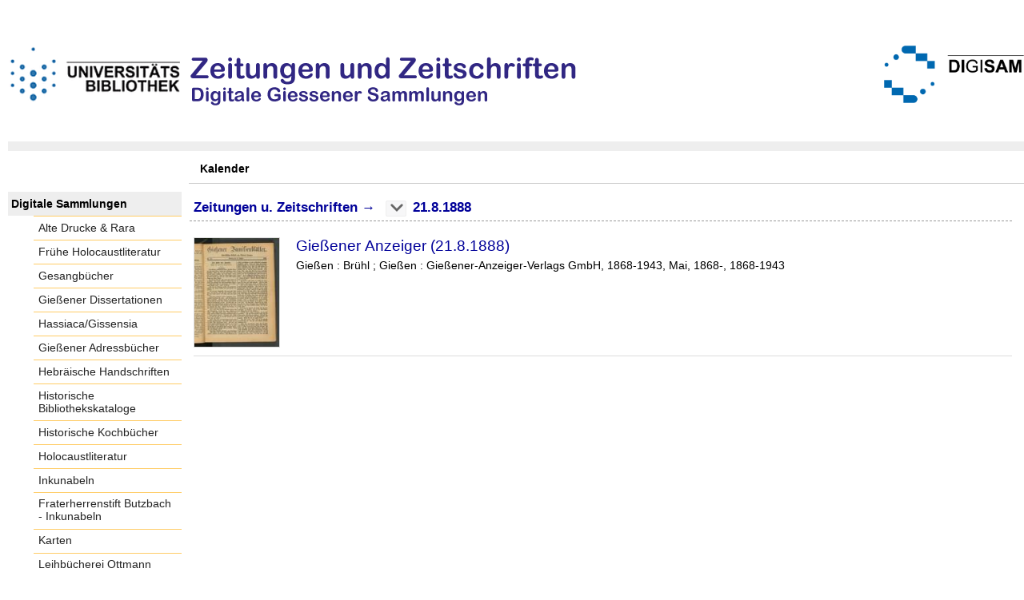

--- FILE ---
content_type: text/html;charset=utf-8
request_url: https://digisam.ub.uni-giessen.de/ubg-ihd-zuz/date/day/37042?d=1888-08-21
body_size: 3500
content:
<!DOCTYPE html>
<html lang="de"><head><title>Zeitungen u. Zeitschriften / Kalender / 21.8.1888 [1-1]</title><meta http-equiv="Content-Type" content="xml; charset=UTF-8"><meta name="viewport" content="width = device-width, initial-scale = 1"><meta name="description" content="Zeitungen u. Zeitschriften"><meta lang="de" content=""><link rel="shortcut icon" href="/ubg-ihd-zuz/domainimage/favicon.ico" type="image/x-icon"><link rel="alternate" type="application/rss+xml" title="Zeitungen u. Zeitschriften" href="/ubg-ihd-zuz/rss"><link type="text/css" href="/css/ubg-balancer_front2.ubg-ihd-zuz_content.css?-6431970273357473610" rel="stylesheet"><script src="/thirdparty/jquery-3.6.0.min.js">&#160;</script><script defer src="/static/scripts/common.js">&#160;</script><script defer src="/static/scripts/main.js">&#160;</script></head><body style="height:100%" class="bd-guest   bd-tableLayout  bd-r-ubg-ihd bd-m-hebis-ubg bd-ubg-ihd-zuz bd-mandant bd-retroNewspaper bd-date bd-portal bd-nav bd-portal-day bd-nav-day bd-date-day bd-date-day-37042 bd-list-rows bd-newspaper"><span style="display:none" id="meta"><var id="tree">&#160;<var id="map-tiles" value="https://{a-b}.tile.openstreetmap.fr/hot/{z}/{x}/{y}.png" class=" places"> </var><var id="map-zoomAdjust" value="0" class=" places"> </var><var id="timeout" value="3600" class=" sessionsys"> </var><var id="name" value="ubg-ihd-zuz" class=" domain"> </var><var id="relativeRootDomain" value="ubg-ihd" class=" domain"> </var><var id="pathinfo" value="/ubg-ihd-zuz/date/day/37042" class=" request"> </var><var id="fulldata" value="false" class=" domain"> </var><var id="search-linkDetailedsearchScope" value="domain" class=" templating"> </var><var id="class" value="date" class=" request"> </var><var id="classtype" value="portal" class=" request"> </var><var id="tab" value="day" class=" request"> </var><var id="id" value="37042" class=" request"> </var><var id="leftColToggled" value="false" class=" session"> </var><var id="facetFilterToggled" value="false" class=" session"> </var><var id="topheight" value="80" class=" session"> </var><var id="bottomheight" value="20" class=" session"> </var><var id="bodywidth" value="1000" class=" session"> </var><var id="centercolwidth" value="0" class=" session"> </var><var id="middlerowheight" value="476" class=" session"> </var><var id="numberOfThumbs" value="20" class=" session"> </var><var id="clientwidth" value="1000" class=" session"> </var><var id="fullScreen" value="false" class=" session"> </var><var id="staticWidth" value="false" class=" session"> </var><var id="rightcolwidth" value="220" class=" session"> </var><var id="leftcolwidth" value="200" class=" session"> </var><var id="zoomwidth" value="600" class=" session"> </var><var id="mode" value="w" class=" session"> </var><var id="initialized" value="true" class=" session"> </var><var id="sizes" value="128,1200,2000,0,1000,304,1504,504,800" class=" webcache"> </var><var id="availableZoomLevels" value="304,504,800,1000,1504,2000" class=" webcache"> </var><var id="js-toggleMobileNavi" value="None" class=" templating"> </var><var id="fullscreen-fullzoomOnly" value="false" class=" templating"> </var><var id="css-mobileMin" value="992px" class=" templating"> </var><var id="tei-on" value="false" class=" templating"> </var><var id="search-alertIfEmpty" value="true" class=" templating"> </var><var id="search-quicksearchScope" value="domain" class=" templating"> </var><var id="search-toggleListMinStructs" value="3" class=" templating"> </var><var id="search-highlightingColor" value="00808066" class=" templating"> </var><var id="layout-wrapperMargins" value="body" class=" templating"> </var><var id="layout-useMiddleContentDIV" value="false" class=" templating"> </var><var id="layout-navPortAboveMiddleContentDIV" value="false" class=" templating"> </var><var id="navPort-align" value="top" class=" templating"> </var><var id="navPort-searchTheBookInit" value="closed" class=" templating"> </var><var id="navPath-pageviewStructureResize" value="js" class=" templating"> </var><var id="layout-useLayout" value="tableLayout" class=" templating"> </var><var id="listNavigation-keepToggleState" value="false" class=" templating"> </var><var id="fullscreen-mode" value="None" class=" templating"> </var><var id="groups" value="guest" class=" user"> </var></var><var id="client" value="browser">&#160;</var><var id="guest" value="true">&#160;</var><var class="layout" id="colleft" value="day,">&#160;</var><var class="layout" id="colright" value="">&#160;</var></span><table cellpadding="0" cellspacing="0" id="cont"><tr id="rowTop"><td class="tdTop" id="tdTop"><a class="screenreaders" href="#leftParts">zum Hauptmen&#252;</a><a class="screenreaders" href="#centerParts">zum Inhalt</a><header role="banner" class=""><div id="defaultTop" class="wiki wiki-top defaultTop wiki-defaultTop defaultTop "><p><br><br>
<table cellpadding="0" cellspacing="0" id="topContent">
  <tbody><tr>
    <td width="50px">
      <a href="http://www.uni-giessen.de/ub/de/"><img alt="Link zur Startseite der UB-Gie&#223;en" title="Link zur Startseite der UB-Gie&#223;en." src="/ubg-ihd-zuz/domainimage/UB2100.gif" width="215px"></a>
    </td>
    <td>
      <img alt="Banner" title="Banner" src="/ubg-ihd-zuz/domainimage/zeitungen.png" align="left"></td>
    <td>
      <a href="/ubg-ihd/"><img alt="Banner" height="72px" title="Link zur Startseite der Digitalen Sammlungen" src="/ubg-ihd-zuz/domainimage/DIGISAM_01-01.png" align="right"></a>
    </td>
  </tr>
</tbody></table></p></div><nav class="navPort   "><ul id="navPort" class="nav-inline navPort-nav navPort-date-day"><li class="viewCtrl_sel  tab-day firstCtrl singleCtrl lastCtrl tab-nav-day" id="tab-date-day"><span>Kalender</span></li><span style="font-size:0px">&#160;</span></ul></nav></header></td></tr><tr class="rowMiddle" id="rowMiddle"><td><table height="100%" cellpadding="0" cellspacing="0" id="middleContent"><tr><td id="colleft" class="colleft" style="height:100%"><a class="screenreaders" name="leftParts">&#160;</a><div id="leftContent"><nav role="navigation"><section><div class="menusection domainBox"><h4 class="menuheader" id="menuheaderDomainbox"><div>Digitale Sammlungen</div></h4><div class="menubox menubox menuboxDomainbox menuboxDomainbox-flat "><ul class="vl-nav nav"><li><a class="ubg-ihd-child ubg-ihd-adr " href="/ubg-ihd-adr">Alte Drucke &amp; Rara</a></li><li><a class="ubg-ihd-child ubg-ihd-fhl " href="/ubg-ihd-fhl">Fr&#252;he Holocaustliteratur</a></li><li><a class="ubg-ihd-child ubg-ihd-gb " href="/ubg-ihd-gb">Gesangb&#252;cher</a></li><li><a class="ubg-ihd-child ubg-ihd-gidiss " href="/ubg-ihd-gidiss">Gie&#223;ener Dissertationen</a></li><li><a class="ubg-ihd-child ubg-ihd-szgh " href="/ubg-ihd-szgh">Hassiaca/Gissensia</a></li><li><a class="ubg-ihd-szgh-child ubg-ihd-szgh-adr " href="/ubg-ihd-szgh-adr">Gie&#223;ener Adressb&#252;cher</a></li><li><a class="ubg-ihd-child ubg-ihd-hheb " href="/ubg-ihd-hheb">Hebr&#228;ische Handschriften</a></li><li><a class="ubg-ihd-child ubg-ihd-hb " href="/ubg-ihd-hb">Historische Bibliothekskataloge</a></li><li><a class="ubg-ihd-child ubg-ihd-hk " href="/ubg-ihd-hk">Historische Kochb&#252;cher</a></li><li><a class="ubg-ihd-child ubg-ihd-hl " href="/ubg-ihd-hl">Holocaustliteratur</a></li><li><a class="ubg-ihd-child ubg-ihd-i " href="/ubg-ihd-i">Inkunabeln</a></li><li><a class="ubg-ihd-i-child ubg-ihd-fbi " href="/ubg-ihd-fbi">Fraterherrenstift Butzbach - Inkunabeln</a></li><li><a class="ubg-ihd-child ubg-ihd-k " href="/ubg-ihd-k">Karten</a></li><li><a class="ubg-ihd-child ubg-ihd-ott " href="/ubg-ihd-ott">Leihb&#252;cherei Ottmann</a></li><li><a class="ubg-ihd-child ubg-ihd-hm " href="/ubg-ihd-hm">Mittelalterliche Handschriften</a></li><li><a class="ubg-ihd-hm-child ubg-ihd-fb " href="/ubg-ihd-fb">Fraterherrenstift Butzbach</a></li><li><a class="ubg-ihd-child ubg-ihd-nl " href="/ubg-ihd-nl">Nachl&#228;sse</a></li><li><a class="ubg-ihd-nl-child ubg-ihd-nl-liebig " href="/ubg-ihd-nl-liebig">Briefe von und an Justus Liebig</a></li><li><a class="ubg-ihd-nl-child ubg-ihd-nl-baer-k " href="/ubg-ihd-nl-baer-k">Nachlass Baer, Karl Ernst</a></li><li><a class="ubg-ihd-nl-child ubg-ihd-nl-diefen " href="/ubg-ihd-nl-diefen">Nachlass Diefenbach, Lorenz </a></li><li><a class="ubg-ihd-nl-child ubg-ihd-nl-hepding-h " href="/ubg-ihd-nl-hepding-h">Nachlass Hepding, Hugo</a></li><li><a class="ubg-ihd-nl-child ubg-ihd-nl-herzog-r " href="/ubg-ihd-nl-herzog-r">Nachlass Herzog, Rudolf</a></li><li><a class="ubg-ihd-nl-child ubg-ihd-nl-pasch-m " href="/ubg-ihd-nl-pasch-m">Nachlass Pasch, Moritz</a></li><li><a class="ubg-ihd-child ubg-ihd-hn " href="/ubg-ihd-hn">Neuzeitliche Handschriften</a></li><li><a class="ubg-ihd-child ubg-ihd-ho " href="/ubg-ihd-ho">Orientalische Handschriften</a></li><li><a class="ubg-ihd-child ugb-ihd-pi " href="/ugb-ihd-pi">Postinkunabeln</a></li><li><a class="ubg-ihd-child ubg-ihd-rethorn " href="/ubg-ihd-rethorn">Sammlung Code civil</a></li><li><a class="ubg-ihd-child ubg-ihd-sob " href="/ubg-ihd-sob">Sammlung Otto Behaghel</a></li><li><a class="ubg-ihd-child ubg-ihd-thaer " href="/ubg-ihd-thaer">Sammlung Thaer</a></li><li><a class="ubg-ihd-child ubg-ihd-s " href="/ubg-ihd-s">Schulprogramme</a></li><li><a class="ubg-ihd-child ubg-ihd-sbps " href="/ubg-ihd-sbps">Skizzenb&#252;cher Paul Stein</a></li><li><a class="ubg-ihd-child ubg-ihd-u " href="/ubg-ihd-u">Urkunden</a></li><li><a class="ubg-ihd-child ubg-ihd-zuz sel " href="/ubg-ihd-zuz">Zeitungen u. Zeitschriften</a></li><li><a class="ubg-ihd-zuz-child ubg-ihd-zuz-ga " href="/ubg-ihd-zuz-ga">Gie&#223;ener Anzeiger</a></li></ul></div></div></section></nav></div></td><td id="colmain" class="colmain" valign="top" style="height:100%"><main role="main"><img alt="" style="position:absolute;left:-9999px" id="cInfo" width="0" height="0"><a class="screenreaders" name="centerParts">&#160;</a><h1 class="mainheader dateNavPath titlesBar  " id="dateDayNavPath"><div class="headertext "><div id=""><a href="/ubg-ihd-zuz">Zeitungen u. Zeitschriften</a><span class="next"> &#8594; </span><span class="item"></span><div class="vls-open-Layer " id="open-yearList-layer"><div class="ar hidden">&#160;</div></div><span class="item">21.8.1888</span> </div></div></h1><ul id="dateTitleList" class="vls-list md-list   "><li class="tableContainer"><table class="metadataTable" cellpadding="0" cellspacing="0"><tr><td class="thumb" style="border-top-width:0;border-bottom-width:1px;"><a class="thumb" href="/ubg-ihd-zuz-ga/periodical/pageview/4416831"><img alt="Titelblatt" loading="lazy" class="transparency" src="/ubg-ihd-zuz-ga/download/webcache/128/4416831" style="width:108px; height:138px"></a></td><td style="border-top-width:0;border-bottom-width:1px;"><div class="csslayout mdlist-info miniTitleinfo"><div class="title"><a class="title" href="/ubg-ihd-zuz-ga/periodical/pageview/4416831">Gie&#223;ener Anzeiger (21.8.1888)</a></div><div class="origin">Gie&#223;en : Br&#252;hl ; Gie&#223;en : Gie&#223;ener-Anzeiger-Verlags GmbH, 1868-1943, Mai, 1868-, 1868-1943</div></div></td></tr></table></li></ul><var id="publicationID" value="37042" class="zoomfullScreen"> </var><var id="mdlistCols" value="false"> </var><var id="isFullzoom" value="false" class="zoomfullScreen"> </var><var id="employsPageview" value="true" class="pagetabs"> </var><var id="webcacheSizes" value="128,304,504,800,1000,1200,1504,2000"> </var><var id="navLastSearchUrl" value=""> </var></main></td></tr></table></td></tr><tr id="rowBottom"><td class="footer" id="footer"><footer role="contentinfo" class=""><div id="custom-footer" class="wiki wiki-bottom custom-footer wiki-custom-footer customFooter "><div class="align-right">
<p><a href="https://digisam.ub.uni-giessen.de/ubg-ihd/doc/page/imprint">Impressum</a> | &#169; 2026  Universit&#228;tsbibliothek Gie&#223;en</p>
</div></div><div class="footerContent" id="footerContent"><span class="f-links-vls"><a id="footerLinkVLS" target="_blank" href="http://www.semantics.de/produkte/visual_library/">Visual Library Server 2026</a></span></div></footer></td></tr></table></body></html>

--- FILE ---
content_type: text/css
request_url: https://digisam.ub.uni-giessen.de/css/ubg-balancer_front2.ubg-ihd-zuz_content.css?-6431970273357473610
body_size: 38961
content:
/*==================================================
css: content

server/static/css/styles.css L15
server/static/css/main.css L3892
server/static/css/fonticons.css L7309
server/static/css/widget.css L7566
server/static/css/fonticons.wiki.css L8385
hebis-ubg/static/css/styles.css L8725
hebis-ubg.db.css L8727
ubg-ihd/static/css/styles.css L8882
ubg-ihd.db.css L8884
==================================================*/

/* from server/static/css/styles.css */
/* common */
/* layer */
/* nav  */
/* page */
/* markdown transcript wiki */

:root {

  --scrollbarWidth: 22px;
  --inner-width: 100vw;

  --body-font: Helvetica, Open Sans, sans-serif;
  --body-font-color: #333;
  /* 1040 legacy skins only, see base23 */
  --tiles-width: 1040px;
  --tiles-spacing: 16px;
  --tiles-cap-height: 50px;

  --zoompane-bgColor: #f0f0f0;
  --thumbToggler-height: 40px;

  --nav-map-height: 340px;
  --map-pin-color: rgb(40 81 170);
  --map-cluster-color: rgba(40, 81, 170, 0.65);
  --searchterm-bg: #DFEFFF;

  --customMenu-backdrop-bgColor: rgb(200, 200, 200, 0.2);
  --customMenu-backdrop-filter: blur(2px);

  --blog-img-position: center;
}

/* z-index */
@media all {
  .vlsDropdown {
    z-index: 40;
  }

  #debugpanel {
    z-index: 40;
  }

  #disclaimerCookieSmall {
    z-index: 38;
  }

  #disclaimerCookie {
    z-index: 38;
  }

  #custom-menu-layer.toggled {
    z-index: 20;
  }

  a#scrollTop {
    z-index: 14;
  }

  .pageviewStructure-tree {
    z-index: 12;
  }

  #moreEditActions {
    z-index: 11;
  }

  .bd-portal #listNavigation.layer {
    z-index: 10;
  }

  .flex-direction-nav a {
    z-index: 10;
  }

  #zoom__thumbSlider {
    z-index: 10;
  }

  .structure-layer-navPath#navPath {
    z-index: 7;
  }

  .vl-pageview-controls {
    z-index: 6;
  }

  #map .ol-zoom {
    z-index: 5;
  }
  /* place list */
  .map + nav {
      margin-top: 2em
  }

  #searchinfo.modern {
    z-index: 2;
  }

  .pageLoader {
    z-index: 10;
  }
}

abbr {
  text-decoration: none;
}

body {
  margin-top: 0;
  margin-bottom: 0;
  margin-left: 0;
  margin-right: 0;
  position: relative;
}

body,
td {
  font-family: Segoe UI, "Helvetica Neue", Arial;
}

html {
  height: 100%;
}

body {
  overflow-x: hidden;
}

.fullwidth {
  width: 100vw;
  margin-left: calc(50% - 50vw + 0.5 * var(--scrollbarWidth));
}

/* menubox */

.menubox li {
  list-style: none;
  list-style-image: none;
}

.menubox ul ul {
  padding-left: .75em;
}

/* */
.btn {
  cursor: pointer;
}

.vl-pbuttons .info:before {
  content: var(--icon-info);
}

a .hide-underlined {
  display: none;
}

.ln-ico:before {
  padding: 0 .2em;
  font-family: var(--icon-fontFamily);
}

a.vlIcon,
a.vlIcon:hover {
  text-decoration: none;
}

.ln-autor:before {
  content: var(--icon-inline-autor);
}

.ln-place:before {
  content: var(--icon-inline-place);
}

.ln-subject:before {
  content: var(--icon-inline-subject);
}

.ln-dnb:before {
  content: var(--icon-inline-dnb);
}

.ln-epub:before {
  content: var(--icon-inline-epub);
}

.ln-google:before {
  content: var(--icon-inline-google);
}

.ln-mets:before {
  content: var(--icon-inline-mets);
}

.ln-orcid:before {
  content: var(--icon-inline-orcid);
  color: var(--icon-inline-orcid-color);
}

.ln-pdf:before {
  content: var(--icon-inline-pdf);
}

.ln-subject:before {
  content: var(--icon-inline-subject);
}

.ln-wiki:before {
  content: var(--icon-inline-wiki);
}

.ln-ddc:before {
  content: var(--icon-inline-ddc);
}

.ln-gbv:before {
  content: var(--icon-inline-gbv);
}

.ln-html:before {
  content: var(--icon-inline-html);
}

.ln-iiif:before {
  content: var(--icon-inline-iiif);
}

.ln-zip:before {
  content: var(--icon-inline-zip);
}

.ln-share:before {
  content: var(--icon-inline-share);
}

.ln-info:before {
  content: var(--icon-inline-info);
}

.ln-ulan:before {
  content: var(--icon-inline-ulan);
}

.ln-bib_search:before {
  content: var(--icon-inline-bib_search);
}

.ln-urn:before {
  content: var(--icon-inline-urn);
}

.ln-zdb:before {
  content: var(--icon-inline-zdb);
}

.ln-geo:before {
  content: var(--icon-inline-geo);
}

.ln-download:before {
  content: var(--icon-inline-download);
}

.ln-oai:before {
  content: var(--icon-inline-oai);
}

.ln-time:before {
  content: var(--icon-inline-calendar);
}

.ln-tei:before {
  content: var(--icon-inline-tei);
}

/* pagetext */
@media all {

  #imageGrid {
    display: flex;
    flex-wrap: wrap;
  }

  #imageGrid>* {
    flex: 1;
  }

  #imageGrid>.focusControl {
    flex: 0 0 0;
  }

  .focusControl>* {
    position: absolute;
    z-index: 1;
    top: 150px;
    margin-left: calc(-1 * 32px / 2);
    margin-top: 32px;
  }

  .focusControl .btn {
    width: 32px;
    height: 32px;
    content: '';
    color: var(--button-color);
    font-family: var(--icon-fontFamily);
    background-color: var(--button-bgColor);
    display: flex;
    align-items: center;
    justify-content: center;
  }

  .focusControl .btn.up {
    border-radius: 100% 100% 0 0;
  }

  .focusControl .btn.down {
    border-radius: 0 0 100% 100%;
  }

  .focusControl .btn.lmt:before {
    opacity: .65;
  }

  .focusControl .btn.down.lmt:before {
    /* border-bottom: 2px solid var(--button-color); */
  }

  .focusControl .btn.up.lmt:before {
    /* border-top: 2px solid var(--button-color); */
  }

  .focusControl i {
    display: none;
  }

  /*.pt-img, .pt-txt */
  .pt-txt {
    background-color: var(--zoompane-bgColor);
  }

  .pt-txt>* {
    height: 100%;
  }

  .wiki-pageframe {
    /* main.js adjustZoomHeight */
    height: 100%;
    min-height: 335px;
  }

  .wiki-pageframe {
    margin-top: 0px;
    position: relative;
    /*overflow-y: scroll;
    mask-image: linear-gradient(to top, transparent, black),
      linear-gradient(to left, transparent 17px, black 17px);
    mask-size: 100% 20000px;
    mask-position: left bottom;
    -webkit-mask-image: linear-gradient(to top, transparent, black),
      linear-gradient(to left, transparent 17px, black 17px);
    -webkit-mask-size: 100% 20000px;
    -webkit-mask-position: left bottom;
    transition: mask-position 0.3s, -webkit-mask-position 0.3s;
  */
  }

  .wiki-pageframe :hover {
    -webkit-mask-position: left top;
  }

  /* wiki-pagetext */

  #transcriberLandingpage {}

  #transcriberStatusinfo {}

  #wikipreview {
    padding-left: 10px;
  }

  .wiki-pageimg {}

  .wiki-pageframe {}

  .wiki-pagetext.empty-yet {
    /*opacity:.7*/
  }

  .wiki-pagetext .wiki article {
    display: block;
  }

  .wiki-pagetext .wiki article>* {
    padding: 0;
  }

  .wiki-pagetext .wiki article ol,
  .wiki-pagetext .wiki article ul {
    padding-left: 2em;
  }

  .transcriber-info {
    bottom: 0;
    height: 3.5em;
  }
  .transcriber-info ~ .pagetext {
    bottom: 3.5em;
  }
  .pagebottom {
    display: none;
  }
  .transcriber-info {
    padding: 20px;
  }

  .transcriber-info>.authby {
    font-size: .9em;
    color: #888;
  }

  .transcriber-info>.by-other {
    font-family: monospace;
    background-color: #fafafa;
    border: 1px solid #ddd;
    border-radius: 2px;
    padding: .2em .4em;
    margin: .0 0 .5em
  }

  #wikipreview.wiki-pagetext {
    border: 0;
  }

  .wiki-pagetext p {
    margin-bottom: 0;
  }

  .wiki-pagetext h2 {}

  .wiki-pagetext .footnotes {
    font-size: .9em;
  }

  .wiki-pagetext.centered-msg>.no-transcription-yet,
  .wiki-pagetext.centered-msg>.transcription-in-progress {
    align-self: center;
    margin: 0 auto;
    flex-grow: 0;
  }

  .pagetext {
    line-height: 1.5em;
    margin: 0 auto;
    top: 0px;
    overflow-y: auto;
  }

  .pagetext>* {
    padding: 30px 0 40px 0;
  }

  .transcriber-info,
  .pagetext,
  .pagebottom {
    background-color: white;
    position: absolute;
    padding: 0 20px 0 30px;
    left: 0%;
    right: 0%;
  }

  .pagebottom:before {
    display: block;
    content: '';
    top: -60px;
    height: 60px;
    background: linear-gradient(0deg, white, transparent);
    position: absolute;
    left: 0;
    right: 0;
    z-index: 1;
  }

  .pagetext,
  .pagebottom {
    bottom: 0;
  }

  .transcriber-info~.pagetext,
  .transcriber-info+.pagebottom {
    bottom: 56px;
  }

  .unreleased {
    opacity: 0.7;
    background-color: var(--unreleased-bg);
  }

  .searchterm,
  .pagetext .data-vl-searchterm {
    background-color: var(--searchterm-bg);
  }

  .mainheader .searchterm {
    background-color: transparent;
  }

  .titlesBar>.headertext .searchterm {
    color: var(--mainheader-color);
  }

  .filterAlpha li.active a:before {
    content: '';
    display: inline-block;
    position: absolute;
    background-size: 300%;
  }

  .filterAlpha>.d100,
  .filterAlpha li.active a {
    position: relative;
  }

  .filterAlpha li.active a:before {
    content: var(--icon-close);
    font-family: fontello;
    font-size: 0.5em;
    right: -.4em;
    top: .1em;
    width: 13px;
    height: 13px;
  }
  .filterAlpha.fasOverlay i.disabled {
    display: none;
  }

}

/* layout tableLayout, flexstruct-list li a
Layout equivalents */


/* end layout */


/* barr */

.screenreaders {
  position: absolute;
  top: -100px;
  left: -9999px;
  font-size: 0em !important;
  margin: 0;
  padding: 0;
  border: 0;
}

/* html5 */

main {
  display: block;
}

*,
*:after,
*:before {
  box-sizing: border-box
}

.bd-sysadmin td,
.bd-wiki-edit td {
  font-family: Lucida Sans Unicode, Helvetica Neue, Arial, sans-serif;
}

.bd-sysadmin th,
.bd-wiki-edit th,
.bd-transcript .vlsTable th {
  font-family: Helvetica Neue, Arial, sans-serif;
  font-weight: bold;
}

.bd-sysadmin th a,
.bd-wiki-edit th a,
.bd-transcript .vlsTable th a {
  color: #0654AC;
}

.bd-sysadmin th a:hover,
.bd-wiki-edit th a:hover,
.bd-transcript .vlsTable th a:hover {
  text-decoration: none;
}

#offsetChooser.transred {
  display: inline-block;
  margin: 0 2em;
  background-color: white;
  font-size: 0.8rem;
  height: 1.3rem;
  padding: .3rem;
  border-radius: .2em;
}

#offsetChooser.transred>div {
  display: inline-block;
  vertical-align: middle;
}

#offsetChooser.transred>.paginglink {
  height: auto;
}

#offsetChooser.transred>div.selectedOs {
  padding: 0 .6em;
  font-size: 1em;
}

#offsetChooser.transred {
  font-size: 0.7em;
}

/* tableLayout */

/* no margins / paddings on these elements */
table#cont,
#rowMiddle>td,
#rowMiddle>td>table#middleContent {
  padding: 0 !important;
}

#rowMiddle>td>table#middleContent {
  margin: 0 !important;
}

/* major layout directives */
table#cont {
  width: 100%;
  height: 100%;
  display: table;
}

table#topContent,
table#middleContent {
  width: 100%;
}

/* add gstyle demo support - firefox at least */
.bd-pages-gstyle .colmain,
.bd-pages-gstyle .colmain td,
#rowMiddle>td {
  height: 100%;
}

#rowMiddle>td {
  height: 100vh;
}

#rowBottom td,
#rowTop td {
  height: .1em;
}

.colmain {
  width: 100%;
}

/* part type footer align bottom */
#footer,
#bottomParts {
  background-color: #F3F3F6;
  border-top: 1px solid #ccc;
  padding: 2px .3em;
}

.footerContent a {
  font-size: 10px;
  font-family: Verdana;
}

/* part type footer align layer */
#footerLayer,
#custom-footer.wiki-layer {
  position: fixed;
  bottom: 0;
}

.bd-authorized td.footer .menubox {
  display: none;
  /* hide footer-aligned menubox left in wiki/?edit*/
}

.strong {
  font-weight: bold;
}

.bd-guest .debug {
  display: none;
}

.invisible {
  visibility: hidden;
}

.invisible * {
  height: 0;
}

.hidden {
  position: absolute;
  width: 1px;
  height: 1px;
  left: -20000px;
  overflow: hidden;
}

p {
  line-height: 1.5em;
  margin-top: 0;
  margin-bottom: 1em;
}


.wiki code {
  background-color: #f7f7f9;
  border: 1px solid #e1e1e8;
  border-radius: 2px;
  color: #d72b3f;
  font-family: Consolas, monaco, "Ubuntu Mono", courier, monospace !important;
  display: inline-block;
  padding: .2em;
}
.wiki-center li+li {
  margin-top: .25em;
}
#cqlinfo {
  font-size: 10px;
  bottom: 0;
  background: ghostwhite;
  position: absolute;
  z-index: 1;
}

/* debug vlsDropdown admin etc*/
@media all {
  .checkUncheckAll {
    cursor: pointer;
    text-align: right;
    border-top: 1px solid #ddd;
    font-size: .7em;
    margin-top: 1em;
    font-family: Verdana;
  }

  table.sortable th:after {
    content: '';
    width: 10px;
    height: 10px;
    opacity: 0.6;
    display: inline-block;
    background: url('/static/graphics/sortable.gif') center right no-repeat;
  }

  table.sortable th:after {
    padding-right: 21px;
    cursor: pointer;
  }

  /* #wikiHist is used in wikihist and diffconfig */

  #wikiHist {
    float: right;
    margin-right: -2px;
    font-size: 12px;
    border-right: 2px solid #eee;
    overflow-y: scroll;
    overflow-x: hidden;
    display: block;
    border-left: 1px solid #ddd;
    border-bottom: 0;
    background-color: white;
    padding-left: 1em;
  }

  #wikiHistHead {
    height: 3.5em;
    vertical-align: middle;
    color: #999;
  }

  #wikiHist * {
    font-size: 11.2px;
  }

  #wikiHistHead th {
    background-color: white;
  }

  #wikiHistHead th.left {
    text-align: left;
  }

  #wikiHist tbody tr {
    background-color: white;
  }

  #wikiHist td {
    padding: 0px 2px;
    border-bottom: 1px solid #eee;
  }

  #wikiHist td {
    border-right: 1px solid #eee;
    padding: 0 .4em;
    width: 1%;
  }

  #wikiHist td.user {
    white-space: nowrap;
    text-overflow: ellipsis;
    width: 80%;
    overflow: hidden;
  }

  #wikiHist .right {
    text-align: right;
  }

  #wikiHist td.data {
    color: #888;
  }

  #wikiHist td.rev,
  #wikiHist td.diff {
    min-width: 10px;
  }

  #wikiHist td.select:active {
    background-color: #ccc;
  }

  #wikiHist td.select a:hover {
    text-decoration: none;
  }

  .user-manage {
    margin-top: 2em;
    margin-bottom: 2em;
  }

  .user-manage tr:nth-child(odd) {
    background-color: #fafafa;
  }

  .user-manage th {
    font-weight: bold;
    vertical-align: top;
    padding: 0.75em .6em 1.25em;
    text-align: left;
    background-color: var(--sand);
  }

  .user-manage td {
    hyphens: auto;
    vertical-align: top;
    padding: .3em;
  }

  .user-manage td.actions {
    min-width: 66px;
  }

  .user-manage td.fullname {
    min-width: 14em;
  }

  .user-manage td.title {
    text-align: right;
  }

  #__currLine__ {
    width: 0;
    display: inline-block;
    border-right: .5em solid #FAA;
    height: 1.2em;
    vertical-align: text-top;
  }

  /* CodeMirror  */
  .splitter_container.splitter-vertical>.splitter_panel {
    border: 1px solid silver;
  }

  .splitter_container>.splitter_panel>#leftPane {
    overflow: hidden !important;
  }

  .CodeMirror {
    line-height: 1.2em;
  }

  .CodeMirror-activeline-background {
    background: none repeat scroll 0 0 #E8F2FF !important;
  }

  .cm-tab:after {
    content: "\21e5";
    display: -moz-inline-block;
    display: -webkit-inline-block;
    display: inline-block;
    width: 0px;
    position: relative;
    overflow: visible;
    left: -1.4em;
    color: #aaa;
  }

  div#selectItems {
    margin: 16px 8px 0;
  }

  div.itemsInGroup {
    margin: 0 8px 0 13em;
  }

  div#selectItems ul.vlsDropdown {
    width: 13em;
  }

  #vlsDropSpacer {
    font-size: 5px;
  }

  div#selectItems #vlsDropSpacer {
    display: none;
  }

  ul.vlsDropdown {
    list-style-image: none;
    list-style-position: outside;
    list-style-type: none;
    position: absolute;
    margin: 0;
    padding: 0;
  }

  ul.vlsDropdown li {
    margin: 0;
    padding: 0;
  }

  ul.vlsDropdown li a {
    box-sizing: initial !important;
  }

  ul.vlsDropdown li a:hover,
  div.itemsInGroup a:hover {
    background-image: url(/static/graphics/admin/bgVlsSelectHover.gif);
    color: #445;
  }

  ul.vlsDropdown li {
    display: none
  }

  ul.vlsDropdown li#selected {
    display: block;
    background-image: url(/static/graphics/admin/bgVlsSelectHover.gif);
    background-repeat: repeat-x;
  }

  ul.vlsDropdown li a,
  div.itemsInGroup a,
  .dashJumpmenu a {
    background-image: url(/static/graphics/admin/bgVlsSelect.gif);
    background-repeat: repeat-x;
    border: 1px solid #bbb;
    font: 12px Helvetica, Arial, sans-serif;
    text-decoration: none;
    white-space: nowrap;
    font-weight: bold;
    padding: 4px 15px 4px 15px;
    margin-bottom: -1px;
    color: #444 !important;
    display: block;
    line-height: 17px;
    outline: none;
  }

  ul.vlsDropdown li a:visited,
  div.itemsInGroup a:visited {
    color: #444 !important;
  }

  ul.vlsDropdown li a:hover,
  div.itemsInGroup a:hover {
    text-decoration: none;
  }

  ul.vlsDropdown li a:active,
  div.itemsInGroup a:active {
    outline: none;
  }

  ul.vlsDropdown {}

  ul.vlsDropdown li#selected a {
    background: transparent url(/static/graphics/admin/thirdparty/crystal/14_layer_lowerlayer.png) 90% 50% no-repeat;
  }

  div.itemsInGroup a {
    float: left;
    margin-right: -1px;
    border-color: #ddd
  }

  ul.vlsDropdown li a#last {
    border-bottom: 1px solid #aaa;
  }

  #debugpanel {
    position: fixed;
    bottom: 0;
    right: 0;
    font-size: 11px;
    border-right: 1px solid grey;
    border-top: 1px solid grey;
  }

  #debugdata {
    background-color: #eee;
    display: none;
    margin-right: 46px;
  }

  #debugpanel>.hideit {
    cursor: pointer;
    background-color: white;
    border-left: 1px solid grey;
    color: #777;
    padding: 0 1px;
    float: right;
  }

  #debugdata-ctrl.hideit {
    width: 34px;
  }

  #debugpanel-ctrl.hideit {
    width: 6px;
  }

  #debugdata>a {
    border-left: 1px solid grey;
    padding-left: 6px;
    padding-right: 6px;
  }

  .vlsContainer {
    margin-top: 23px;
    border: 2px solid #eee;
    border-radius: 2px;
    background-color: #fff;
    vertical-align: top;
  }

  .dashitem {
    display: inline-block;
    width: 50%;
    vertical-align: top;
  }

  .dashitem>div {
    margin: 1em 1em 3em 1em;
    border: 2px solid #eee;
    border-bottom: 0 none;
    background-color: #fff;
  }

  .vlsContainer.noborder {
    border: 0;
  }

  div#adminToolbar,
  .vlsContainer {
    margin-right: 10px;
    margin-left: 10px;
  }

  .vls-head,
  .vlsContainer .head,
  #dashboard .dashHead {
    margin: 18px 0;
    font-size: 1.5em;
    color: #333;
    font-family: Verdana, Arial, sans-serif;
    padding: 4px 10px;
    background-color: #F7F6F8;
  }
}

/* common */
@media all {

  select,
  .nodrop,
  #npSingle {
    font-size: 11px;
    font-family: Tahoma, Helvetica, Verdana;
  }

  select[multiple] {
    height: auto;
  }

  td {
    vertical-align: top;
  }

  a,
  .colmain .ui-tabs-panel a {
    text-decoration: none;
    color: #0630ac;
  }

  a:hover {
    text-decoration: underline;
  }

  a img {
    border: 0;
  }

  a.external:after,
  a.goto:after {
    content: '\2197';
    display: inline-block;
    font-size: 0.9em;
    margin: -0.4em 0 0 0.25em;
    vertical-align: super;
  }

  img.spacer {
    /*avoid img consuming additional vertical space*/
    display: inherit;
  }

  .head {
    /*border-radius:4px;*/
  }
}

/* layer */
@media all {

  #custom-menu-layer {
    background-color: transparent;
    /*width: var(--inner-width);*/
    left: 0;
    top: 0;
    bottom: 0;
    right: 0;
    position: fixed;
    overflow: auto;
    transition: all 0.2s ease-in-out;
    pointer-events: none;
  }

  #custom-menu-layer::-webkit-scrollbar {
    width: 0;
  }

  #custom-menu-layer .paneclose {
    text-align: right;
  }

  .bd-cml-toggled {}

  #custom-menu-layer.toggled {
    background-color: var(--customMenu-backdrop-bgColor);
    backdrop-filter: var(--customMenu-backdrop-filter);
    pointer-events: all;
  }

  #custom-menu-layer>div,
  #mandant-menu-layer>div {
    position: absolute;
    overflow: auto;
    min-height: 200px;
    min-width: 340px;
    max-width: calc(var(--inner-width) * .4);
    padding: var(--spacing-2) var(--spacing-2) var(--spacing-3) var(--spacing-4);
    right: 0;
    top: 0;
    background-color: var(--customMenu-bgColor);
    color: var(--customMenu-color);
    transition: transform 0.2s;
    transform: translateX(100%);
  }

  #custom-menu-layer.toggled>div {
    transform: translateX(0);
  }
}

/* nav  */
@media all {

  .relatedItemListNavigation #facetDataMainheader>.menuheader,
  .relatedItemListNavigation #fdmhead {
    justify-content: right;
  }

  .nav,
  .nav-inline {
    margin: 0;
    padding-left: 0;
    list-style: none;
  }

  .nav li {
    margin: 0;
  }

  .nav-inline li {
    display: inline-block;
  }

  /* navPort */
  nav.navPort {
    position: relative;
  }

  nav.navPort {
    display: flex;
    align-items: flex-start;
  }

  nav.navPort>#navPort {
    flex: 1;
  }

  #navPort {
    border-top: 1px solid #dde;
    border-bottom: 1px solid #e8e8f0;
    background-color: #f8f7fb;
    clear: both;
  }

  .navPort-metadata,
  .navPort-pages {}

  .navPort-nav {}

  .viewCtrl,
  .viewCtrl_sel {
    border-right: 1px solid #CCCBD7;
    border-left: 1px solid #fff;
  }

  .viewCtrl a,
  .viewCtrl_sel span {
    display: block;
    padding: 3px 1.2em 3px 1.2em;
  }

  .viewCtrl a:active {}

  .viewCtrl_sel {
    color: #666;
  }

  .viewCtrl,
  .viewCtrl_sel {
    float: left;
  }

  select,
  .nodrop,
  #npSingle {
    font-size: 1em;
  }

  .resizeControls,
  .naviControls,
  .rotateControls,
  div#fullScr {
    margin-top: 0;
  }


  .list-paging .vls-button,
  .naviControls .vls-button {
    display: flex;
    align-items: center;
    justify-content: center;
  }

  .naviControls.vls-button:after {
    display: initial;
    margin-top: initial;
  }


  .naviControls,
  .resizeControls,
  .rotateControls,
  .debugControls,
  .tabgroup,
  .drop {
    float: left;
  }

  .naviControls.bottomNav {
    float: none;
    white-space: nowrap;
  }

  .naviControls {
    display: flex;
    align-items: center;
  }

  .bottomNav {
    margin-block: 2em;
  }

  .bottomNav>* {
    flex: 1;
    display: flex;
    justify-content: center;
  }

  .resizeControls a,
  .naviControls.toggleMode>.toggleModeImage {
    display: flex;
    align-items: center;
    justify-content: center;
    text-decoration: none;
  }

  .naviControls.toggleMode {
    position: relative;
  }

  .naviControls.toggleMode>.toggleModeImage {
    margin-right: -1px;
  }

  #navPort>.menuCtrl a:before {
    content: var(--icon-menu);
  }

  #navPort>li.menuCtrl {
    width: 1em
  }

  .vls-button {
    background-color: #fff;
    border: 1px solid #bbb;
    border-radius: 2px;
    width: 1.5em;
  }

  a.vls-button {
    color: rgba(0, 0, 0, 0.5);
    text-decoration: none !important;
  }

  a.vls-button:hover {
    color: black;
    background-color: #fefefe;
  }

  a.vls-button:active {
    background-color: #fcfcfc;
  }

  a.vls-button.inactive,
  a.vls-button.inactive:hover,
  a.vls-button.inactive:active {
    color: rgba(0, 0, 0, 0.2);
    cursor: default;
  }

  a.vls-button:hover {
    text-decoration: none;
  }

  /*number not in use*/
  .paginglink a.number,
  .paginglink span.number {
    font-size: 1em;
    padding: .5em 0;
    text-align: center;
  }

  .paginglink {
    float: left;
  }

  .paginglink.nofloat {
    float: none;
  }

  .paginglink a,
  span.resizeControls a {
    text-decoration: none;
  }
}

/* page */

/* hocr */
.ocr_page {}

.ocr_page .ocrx_block {}

p.ocr_par {}

.ocr_page .columns {
  display: flex;
  gap: 1em;
}

.ocr_page .column {
  flex: 1;
}

.bd-lineMode .ocr_line {
  display: block;
}

.bd-lineMode .line {
  display: block;
}

.bd-lineMode .comment {
  display: block;
}

/* wiki markdown transcription */
@media all {

  .wiki .column-wrapper {
    overflow: auto;
    grid-column: 1 / -1;
  }

  .wiki .column-left {
    width: 50%;
    float: left;
  }

  .wiki .column-right {
    width: 50%;
    float: right;
  }

  .wiki-leftmargin {
    margin-left: 220px;
  }

  #wikipreview .wiki-leftmargin {
    margin-left: 25%;
  }

  .wiki-rightmargin {
    margin-right: 220px;
  }

  #wikipreview .wiki-rightmargin {
    margin-right: 25%;
  }

  .notes-leftmargin,
  .notes-rightmargin {
    width: 200px;
    display: inline-block;
    vertical-align: top;
    /* We have to reset all formatting that may be inherited
      from the surrounding inline text.  */
    text-align: left;
    text-decoration: none;
  }

  ol .notes-leftmargin {
    /*compensate for 20px list padding*/
    margin-left: -240px;
  }

  ol .notes-rightmargin {
    margin-right: -240px;
  }

  .notes-leftmargin {
    margin-left: -220px;
    float: left;
    clear: left;
  }

  .notes-rightmargin {
    margin-right: -220px;
    float: right;
    clear: right;
  }

  #wikipreview .notes-leftmargin,
  #wikipreview .notes-rightmargin {
    width: 22%;
  }

  #wikipreview .notes-leftmargin {
    margin-left: 0;
  }

  #wikipreview .notes-rightmargin {
    margin-right: 0;
  }

  .wiki ul>li>p {
    margin: 0;
    padding: 0;
  }

  .wiki .notes-paren {
    display: none;
  }

  .wiki .rot90 {
    transform: rotate(-90deg);
    transform-origin: 0% 0%;
  }

}



/* login */
@media all {

  .wiki-center.login {
    display: flex;
    justify-content: center;
  }

  .authForm,
  .authCont {
    margin: 40px 40px;
  }

  .authForm fieldset {
    border: 1px solid #ccc;
    border-radius: 12px;
  }

  .authForm fieldset legend {
    font-size: 1.8em;
    font-weight: normal;
    margin-left: 0.4em;
  }

  .authForm fieldset table,
  .authForm fieldset .pane {
    margin: 40px 40px;
  }

  .authForm fieldset .pane {
    max-width: 420px;
  }

  .authForm .pane {
    display: grid;
    gap: 1em;
  }

  .authForm .resetpw {
    text-align: right;
    font-size: .95em;
  }

  .authForm table .resetpw {
    padding-top: .5em;
  }

  .authForm table .resetpw a {
    color: #999;
  }

  .authForm h1 {
    margin-bottom: 40px;
  }

  .authForm .msg {}

  .authForm input {
    padding: .3em .6em;
    width: 100%;
    border: 1px solid #aaa;
    border-radius: 3px;
  }

  #setPassword table,
  #resetPassword table {
    margin-top: 20px;
  }

  #resetPassword input[name=user] {
    width: 100%;

  }

  .authMsg {
    width: 300px;
    margin-left: 40px;
  }

  .authMsg div {
    border-radius: 4px;
    padding: .5em 1em;
    background-color: #fcfce0;
    border: 1px solid #eee;
    margin-bottom: 1em;
  }

  #resetPassword {
    max-width: fit-content;
  }
}


/* frags */
@media all {
  #searchFrags .fframe {}

  .fframe {
    margin-bottom: 1em;
  }

  .fframe.wr-plain {}

  .fframe.wr-clipped {
    min-height: 30px;
    overflow: hidden;
  }

  .fframe.wr-clipped:after {}

  .fframe.samepage {
    margin-bottom: .2em;
  }

  .fframe:last-of-type {}
}

/* tiles */
@media all {
  .wiki-center {
    .tiles {
      max-width: var(--tiles-width);
      margin: 3em auto;
      display: flex;
      gap: var(--tiles-spacing);
      flex-wrap: wrap;
      align-items: stretch;
    }

    .tiles.classic {
      gap: 0;
      margin-top: 7em;
      margin-bottom: 4em;
    }

    .tiles>a {
      flex: 1;
      justify-content: normal;
      display: flex;
      flex-direction: column;
    }

    .tiles.c2>a {
      flex: 0 0 calc(50% - var(--tiles-spacing) / 2);
    }

    .tiles>a,
    .tiles.c3>a {
      flex: 0 0 calc(33.3% - var(--tiles-spacing) * 2 / 3);
    }

    .tiles.c4>a {
      flex: 0 0 calc(25% - var(--tiles-spacing) * 3 / 4);
    }

    .tiles.classic a {
      flex: 1 0 initial;
    }

    .wiki.wiki-center .tiles>a {
      text-decoration: none;
    }

    .tiles.classic a:hover {
      background-color: white;
      text-decoration: none;
    }

    .tiles.classic a {
      flex: 1;
      background-color: #f4f4f4;
      text-align: center;
      padding: 3%;
    }

    .tiles.classic>a {
      margin: 0;
    }

    .tiles.classic .bg {
      order: -1;
    }

    .tiles.classic .bg {
      padding: 10%;
    }

    .tiles .bg {
      padding: 30%;
      flex: 0;
      background-size: contain;
      background-position: 50%;
      background-repeat: no-repeat;
    }

    .tiles .bg.svg {
      position: relative;
      display: flex;
      align-items: center;
      justify-content: center;
    }

    .tiles .bg svg {
      height: 40%;
      flex: 1;
      position: absolute;
    }

    .classificationShowcase.tiles .bg {
      background-size: cover;
    }

    .tiles .cap {
      display: flex;
      flex-direction: column;
      justify-content: center;
      /*flex-basis: 4em;*/
      position: relative;
      hyphens: auto;
      min-height: var(--tiles-cap-height);
      padding: 8px;
      /* also .cap:after*/
      padding-left: 52px;
      padding-right: 2em;
    }

    .tiles.classic .cap {
      padding-left: initial;
      background-color: transparent;
      padding: 16px 10px 6px;
      font-size: 1.25rem;
    }

    .tiles.classic .cap:after {
      display: none;
    }

    .tiles.classic svg {
      height: 35px;
    }

    .tiles.classic svg path {
      /* fill: tile; */
    }

    .tiles.classic.glyphs .cap:before {
      font-size: 2.25rem;
      display: block;
      font-family: var(--icon-fontFamily);
      margin-bottom: 1em;
    }

    .tiles.classic.glyphs .cap.title:before {
      content: var(--icon-list);
    }

    .tiles.classic.glyphs .cap.person:before {
      content: var(--icon-person);
    }

    .tiles.classic.glyphs .cap.places:before {
      content: var(--icon-place);
    }

    .tiles.classic.glyphs .cap.map:before {
      content: var(--icon-map);
    }
  }

  @media (max-width: 600px) {
   .wiki-center {

   .tiles.classic {
      gap: 10px;
    }
    .tiles.classic>a {
      flex-basis: calc(50% - var(--tiles-spacing));
    }
    }
  }

  @media (max-width: 414px) {
    .wiki-center .tiles.classic>a {
      flex-basis: 100%;
    }
  }
}


/* blog */
@media all {

  /* blogList */
  .blogList {
    display: flex;
    flex-wrap: wrap;
    gap: 2rem;
  }

  .blogList .blogPost {
    flex: 1;
    padding: 2rem;
    display: flex;
    background: rgba(0, 0, 0, 0.05);
    align-items: start;
  }

  .blogList .blogPost:hover .postImg {
    opacity: 0.9;
  }

  .blogList .blogContent {
    display: flex;
    flex-direction: column;
    align-items: center;
    flex: 1;
    justify-content: center;
  }

  .blogList .postImg {
    width: 100%;
    min-width: 300px;
    height: 300px;
    background-size: cover;
    background-position: var(--blog-img-position, center);
  }

  .blogList .blogPost h3,
  .blogList .blogPost p {
    width: 100%;
  }


  /*blog post*/

  .bd-blog-post .postHeader {
    display: flex;
    gap: 2rem;
    margin-bottom: 2rem;
  }

  .bd-blog-post .postImg-cnt {
    flex: 1;
    display: flex;
    flex-direction: column;
  }

  .bd-blog-post .postImg-cnt,
  .bd-blog-post .socialmedia-share {
    font-size: .8em;
  }

  .bd-blog-post .image-copyright {
    margin: 1em 0;
  }

  .bd-blog-post .image-caption {
    font-weight: bold;
  }

  .socialmedia-share {
    padding-top: 1em;
    cursor: pointer;
    font-weight: bold;
    text-transform: uppercase;
  }

  .socialmedia-share::before {
    content: var(--icon-share);
    font-family: var(--icon-fontFamily);
    font-size: 1.5em;
    margin-right: .5em;
  }

  .bd-blog-post .postImg {
    background: rgba(0, 0, 0, 0.05);
    background-position: var(--blog-img-position, center);
    background-repeat: no-repeat;
    background-size: cover;
    width: auto;
    height: 520px;
  }

  @media (max-width: 1200px) {
    .bd-blog-post .postHeader {
      flex-direction: column;
    }
  }

  .widget-blogList .intro .blogContent {
    display: flex;
    height: 100%;
    justify-content: space-between;
    align-items: flex-start;
  }

  .widget-blogList .intro .btn {
    padding: 12px 20px;
    color: #ccc;
    border: 1px solid #ccc;
  }

  .showAllPosts {
    display: flex;
    padding: 20px 0;
    justify-content: flex-end;
  }

  .showAllPosts .btn {
    border-bottom: 3px solid #ccc;
    padding: 6px 0;
  }

  .showAllPosts .btn:hover {
    opacity: 80%;
  }

  .showAllPosts .btn span {
    font-family: var(--icon-fontFamily);
    margin-right: .25em;
  }
}



/* common */

/* .structure-layer-navPath */
#navPath {
  letter-spacing: .05em;
  display: flex;
  background-color: #fffe;
  margin: 0;
  overflow: hidden;
}

.pageviewStructure-tree {
  position: absolute;
  width: 100%;
  display: none;
  border-top: 0;
  box-shadow: 0 8px 10px rgba(0, 0, 0, 0.03);
  border-radius: 0 0 8px 8px;
  overflow: auto;
  border-top-right-radius: 0;
}

#navPath>.path {
  flex: 1;
  display: flex;
  align-items: center;
  flex-wrap: wrap;
  padding: .2em .3em;
}

#open-yearList-layer {
  display: inline-block;
  margin: 0 .5em;
}
.vls-open-Layer,
#navPath .vls-open-Layer {
  display: flex;
  align-items: center;
}
.vls-open-Layer {
  cursor: pointer;
  font-size: 1rem;
  color: #666;
  background-color: #f7f7f8;
  border: 1px solid #eee;
  border-radius: 2px;
  vertical-align: middle;
  padding: 0 .25rem;
}

.vls-open-Layer:hover {
  background-color: #f3f3f4;
}

.npNext:before {
  font-size: .75em;
  font-family: "fontello";
  content: var(--icon-chevron-right);
}

.sruForm .sruFormFields>*>table {
  border-collapse: collapse;
}

legend {
  padding: 0 .5em;
}

.vls-hidden {
  display: none !important;
}

.userMessages .message {
  color: green;
  font-weight: bold;
}

/* formWikidata css cf. docs/epflicht/forms/*.wiki */
.editing-msg {
  border-bottom: 1px solid #ccc;
  padding: 0.2em 0;
  font-size: 1.2em;
  display: inline-block;
}

/* mdlist */
.add-button.mdlist-cols.active {
  cursor: pointer;
}

.add-button.mdlist-cols {
  font-size: 2em;
  color: var(--button-secondary-inverted-color);
}

.add-button.mdlist-cols:before {
  background-color: var(--button-secondary-inverted-bgColor);
}

.md-list.cols {
  display: flex;
  gap: var(--spacing-4);
  flex-wrap: wrap;
}

.md-list.cols>li {
  flex: 0;
  flex-direction: column;
}

.md-list.cols>*.newfrom {
  flex-basis: 100%;
}

.nps-list.cols .mdrow-metadata {
  display: flex;
  flex-wrap: wrap;
  gap: var(--spacing-3);
}

.nps-list.cols .mdrow-metadata>* {
  flex: 1;
  display: flex;
}

.nps-list.cols .mdrow-metadata>*>.col {
  flex-basis: 100%;
}

.nps-list.cols .mdrow-metadata>*.more_mds_available {
  flex-basis: 100%;
}

.nps-list.cols .mdrow-metadata>*>.col {
  /* not grow 1 */
}

/* list */
@media all {
  .list {
    float: left;
    width: 16px;
    height: 16px;
    font-size: 6px;
    filter: alpha(opacity=70);
    opacity: 0.7;
    background-repeat: no-repeat;
    border: 0;
    content: url(/static/graphics/clpx.gif);
  }

  /* headernav */

  .sortindexSelect .icon-sortList {
    display: none;
  }

  /* vls-list */

  .vls-list,
  .struct-list,
  .no-list {
    list-style-type: none;
  }

  .vls-list,
  .struct-list,
  .no-list,
  .hitstructure {
    /* reset ul client defaults */
    margin-top: 0;
    margin-bottom: 0;
    padding: 0;
  }

  .struct-list ul.noindent {
    padding-left: 0;
  }

  .vls-list li,
  .struct-list li

  /*, ul.hitstructure li, .titleChild */
    {
    margin: .4em 0 0;
  }

  /* set 1st level li close to left */
  .struct-list.structure li {
    clear: left;
  }

  .vls-list li.table {
    margin-bottom: 1em;
  }

  .vls-list ul {
    /* hitstructure eg.  set 2nd to n level's indentation */
    padding-left: 24px;
  }

  .vls-list ul li {}

  .vls-list li.tableContainer {
    padding-left: 0;
    background: transparent none;
    margin: 0;
  }

  .vls-list li.tableContainer a,
  .vls-list li.table a {
    margin: 0
  }

  .titleLinks a {
    margin-right: 6em;
  }

  /* */
  .struct-list li>a,
  .struct-list li>span.structure {
    /* in order to have the text+pagination-link without PDF align with paginations with PDF ,
    this must be minimum the width of the PDF-link, because if we have pagination and PDF, the two margins collapse
    */
    display: block;
    margin-right: 6em;
    margin-left: 24px;
  }

  .struct-list li>a.resourceLink {
    margin-right: 0;
  }

  .struct-list.cCat li>a {
    margin-right: 0;
  }

  #fullFacetList .box a {
    margin-right: 0;
    margin-left: 0;
  }

  ul.cList li.empty-mds {
    opacity: .5;
  }

  #classificationChildList .grey:hover {
    color: inherit
  }

  .wikipage li .list {
    background-image: url(/static/graphics/listicons/toggleRight-sw.png);
  }

  .list {
    float: left;
    width: 16px;
    height: 16px;
    font-size: 6px;
    filter: alpha(opacity=70);
    opacity: 0.7;
    background-repeat: no-repeat;
  }

  .hitstructure {
    /* allow for little more on 1st level */
    padding-left: 20px;
  }

  .hitstructure ul {
    /* this fits */
    padding-left: 1.3em;
  }

  .struct-list li.toggle {
    padding: 0;
  }

  .struct-list li.toggle img {
    background-image: url(/static/graphics/listicons/toggleRight.png);
    vertical-align: bottom;
  }

  .struct-list li.toggled img,
  #menuboxFirstCollectionLevel a.toggled img {
    background-image: url(/static/graphics/listicons/toggleDown.png);
  }

  ul.toToggle {
    display: none;
  }

  span.hideHits {
    display: none;
  }

  .hitstructure li a {
    margin-left: 0;
    margin-right: 1em;
    cursor: pointer;
  }

  .hitstructure ul.toToggle {
    /* this is a toggled list with rounded borders */
    margin-top: 6px;
    border: 2px solid #eee;
    -moz-border-radius: 2px 16px 16px 2px;
    -webkit-border-radius: 2px 16px 16px 2px;
    border-radius: 2px 16px 16px 2px;
    padding: 6px 24px;
  }

  ul.structure li.noStyle {
    background: transparent none;
    padding-left: 0;
  }

  ul.structure li a.toggleStructure {
    cursor: pointer;
  }

  /*.titleChild-even, */
  .structlist-even {
    background: #f0f0f0 url(/static/graphics/bg-structlist-even.png) no-repeat;
  }

  ul.hitstructure li a {
    margin-left: 0;
  }

  table.columns .vls-list li a {
    margin-right: 2em;
  }

}

.transcriberBar {
  display: flex;
  gap: 1em;
}

/* pageview-controls */
@media all {
  .vl-pageview-controls {
    position: absolute;
    top: 0;
    right: 0;
  }

  #mdContextinfo {
    overflow: auto;
    margin: 0 0 0.25em;
  }

  #mdContextinfo>* {
    margin: 0 0 0.75em;
  }

  #mdContextinfo>*:last-child {
    margin: 0 0 0.75em;
  }
}

.afterImageBeforeData {}

/* socialnetworking  */
@media all {
  #socialnetworking {
    position: relative;
    display: inline-block;
  }

  .titleinfoLinkAction#socialnetworking {
    cursor: default;
    min-width: 4em;
    display: inline-block !important;
  }

  #socialnetworking>i {
    height: auto;
    width: auto;
    padding: 0 4px 0 2px;
    border: 1px solid transparent;
    border-radius: 0;
    font-size: 15px;
    color: black;
    cursor: pointer;
  }

  div#vl-socialnetworks {
    padding: 0 1em 0 2em;
  }

  .vl-pageview-controls .totoggle#vl-socialnetworks a {
    margin: auto;
    padding: 0;
    display: block;
  }

  div#vl-socialnetworks>div.shariff {
    display: table;
    height: 100%;
  }

  div#vl-socialnetworks>div.shariff>ul {
    display: table-cell;
    vertical-align: middle;
  }

  div#vl-socialnetworks>div.shariff>ul>li {
    margin-bottom: 1.2em;
  }

  #socialnetworks {
    z-index: 2;
    position: absolute;
    top: 2em;
    width: auto;
    display: none;
    padding: 0 5px;
    background: white;
  }

  #socialnetworks .shariff .orientation-horizontal li {
    margin-right: 5px;
    margin-bottom: 0;
  }
}


#structWikicontentSeparator {
  display: none;
}

/* clearfix */
.clearfix:after {
  content: "\00A0";
  display: block;
  clear: both;
  height: 0;
  visibility: hidden;
}

/* ctrl */
@media all {
  .wikiControl {
    display: inline-block;
  }

  .topicItem .wikiControl {
    margin: 2em 2em 2em 0;
  }

  .wikiControl .button {
    text-decoration: none;
  }

  /* .vlsControl .button */
  #wikiOptions .button {
    margin-left: .3em;
  }

  .vlsControl .button,
  .vlsControl .button:hover,
  ul#adminControls li a:hover {
    background-image: linear-gradient(to bottom, #fdfdfd 0%, #f9f9f9 100%);
    text-decoration: none;
  }

  .vlsControl .button:hover,
  ul#adminControls li a:hover {
    background-image: linear-gradient(to bottom, #f9f9f9 0%, #fdfdfd 100%);
  }

  .vlsControl .button:active {
    background-image: linear-gradient(to bottom, #f6f6f6 0%, #fafafa 100%);
  }

  .vlsControl .button {
    cursor: pointer;
    color: #333;
    font-family: 'Open Sans', 'lucida grande', 'Segoe UI', arial, verdana, 'lucida sans unicode', 'Helvetica Neue', sans-serif;
  }

  .vlsControl .button.info,
  .vlsControl .button.selected,
  .vlsControl .button.selected:hover {
    cursor: default;
  }

  .vlsControl .button.selected,
  .vlsControl .button.selected:hover {
    background: white;
  }

  .vlsControl .button.large {
    font-size: 1.25em;
  }

  .vlsControl .button {
    border-radius: 2px;
    border: 1px solid #ddd;
    padding: .5em;
    display: inline-block;
    text-align: center;
    padding: .25em .75em;
  }

  .vlsControl .redtext.button {
    color: red;
  }

  .vlsControl .greentext.button {
    color: green;
  }

  .vlsControl .button.noborder {
    border: 0;
  }

  .vlsControl .button.shadow {
    text-shadow: 1px 1px 0px #ffffff;
  }

  .vlsControl .button.dark {
    background-image: linear-gradient(to bottom, #6d6d6d 0%, #696969 100%);
    color: #fff;
    text-shadow: 1px 1px 0px #333;
  }

  .vlsControl .button.dark.flat {
    background: #696969;
  }

  .vlsControl .button.grey {
    background-image: linear-gradient(to bottom, #bbb 0%, #aaa 100%);
    color: #fff;
    text-shadow: 1px 1px 0px #333;
  }

  .vlsControl .button.grey.flat {
    background: #aaa;
  }

  .vlsControl .button.light.flat {
    background: #fafafa;
  }

  .vlsControl .button.edge {
    border-radius: 0px;
  }

  .vlsControl .button.flat {
    background-image: none;
    filter: none;
  }

  .vlsControl .buttonInactive,
  .vlsControl .buttonInactive:hover {
    color: #999;
    background-image: none;
    cursor: default;
  }


  .vlsControl .button.toggle-wiki-pageimg,
  .vlsControl .button.toggle-wiki-pageimg:hover {
    background: white url(/static/graphics/admin/thirdparty/crystal/16/thumbnail.png) no-repeat 94% 50%;
    padding-right: 2em;
    min-width: 5em;
    color: #666;
    cursor: pointer;
  }
}

form .qsclear {
  display: flex;
  align-items: center;
}

form .qsclear,
.flclose {
  padding: .5em;
  cursor: pointer;
  transform: rotate(-45deg);
}

#mainsearch {
  font-size: 16px;
}

#mainsearch .qsclear,
.flclose {
  font-size: 28px;
}

.flclose {}

.flclose {
  position: absolute;
  top: 0;
  right: 0;
  display: inline-block;
}

/* titleinfo */
@media all {

  #titleinfoAltmetric {
    display: none;
  }

  /* position image */
  #titleinfoImageAdd #titleinfoResources {
    margin: 1em 0;
    display: flex;
    .cards {
      width: 100%;
    }
    .cards.medium > li {
      flex-basis: calc(50% - 0.5em / 1);
    }
    .cards.small > li {
      flex-basis: calc(33% - 2em / 3);
    }
    .cards.secondary .card {
      flex: 1;
    }
  }
  /* position metadata */
  .titleAdd#titleinfoResources {
      .cards {
        width: 78%;
    }
    .cards.small > li {
      flex-basis: 92px;
    }
    .cards.medium > li {
      flex-basis: 112px;
    }
    .cards.big > li {
      flex-basis: 144px;
    }
    .cards.secondary .card {
      justify-content: start;
    }

  }

  @media (max-width: 762px) {
    .titleAdd#titleinfoResources {
      .cards {
        width: 100%;
      }
    }
  }
  @media (max-width: 414px) {
    .titleAdd#titleinfoResources {
      .cards.medium > li {
        flex-basis: 144px;
      }
    }
  }

  #titleinfoResources {

    .content.classic > * {
      display: flex;
      flex-wrap: wrap;
      gap: .5em;
      margin-bottom: 0;
    }

    .content > * > .block {
      flex-basis: 100%;
      display: flex; /* icos newline - behave like list-bullets */
    }

    .content.tiles {
      a {
        text-decoration: none;
      }
      .cards.secondary {
        margin-top: 2em;
      }
      .cards {
        display: inline-flex;
        flex-wrap: wrap;
        gap: 1em;
      }
      .cards > li {
        display: flex;
      }
      .cards.secondary > li {
        flex: 1 0 100%;
      }
      .card {
        display: flex;
        align-items: center;
        justify-content: center;
        border: 1px solid #ccc;
        position: relative;
        border-radius: .5em;
        overflow: hidden;
        background-color: #f9f9f9;
        box-shadow: 0 .25em .8em rgba(0, 0, 0, 0.1);
        font-size: 0.6em;
      }

      .primary .card {
        width: inherit;
        padding-block: 20%;
      }

      .ln-ico {
        padding: 0;
        position: absolute;
        top: 50%;
        left: 50%;
        transform: translate(-50%, -50%);
        font-size: 6em;
        color: rgba(0, 0, 0, 0.05);
        /* Light watermark effect */
        z-index: 0;
        pointer-events: none;
        user-select: none;
      }

      .card-content {
        position: relative;
        z-index: 1;
        padding: 0.4em 1em;
        font-size: 1rem;
      }
    }

    .caption.uppercase {
      text-transform: uppercase;
    }

    .caption.full {
      word-break: break-all;
    }
  }


  #titleinfo a.vlIcon:has(.ln-ico) {
    text-decoration: none;
  }

  #titleinfo .shariff {
    color: var(--body-font-color);
  }

  #titleInfoImage.titleInfoImage-right {
    order: 2;
  }

  #titleInfoImage .imgLink img {
    background-color: #aaa;
  }

  .timage-addParts {}

  .timage-licInfo {
    margin-top: var(--spacing-4);
  }

  #titleinfo .structure-layer-navPath#navPath {
    position: initial;
  }

  .mods-abstract p {
    margin: .5em 0;
  }

  .abstract-lang {
    margin-top: 1rem;
    font-size: .75em;
    font-weight: bold;
  }
  /* licenseInfo infoFly */
  .fulltextInfo-indicator {
    background-color:#0BBE49;
  }
  .licenseInfo-indicator-allowed-true {
    background-color:#0BBE49;
  }
  .licenseInfo-indicator-allowed-false {
    background-color:#F15B6E;
  }
  .licenseInfo-indicator-allowed-partial, .licenseInfo-indicator-vlreader-partial {
    background-color:orange;
  }
  /* Needs to come after .licenseInfo-indicator-allowed-true.  */
  .licenseInfo-indicator-vlreader-true {
    background-color:#0BBE49;
  }
  .stateInfo-indicator-3 {
    background-color:#ffc107;
  }
  .stateInfo-indicator-0 {
    background-color:#0BB9E4;
  }
  .stateInfo-indicator-1 {
    background-color:#0BBE49;
  }
  .stateInfo-indicator-2 {
    background-color:#F15B6E;
  }
}


/* toggle down up btn employed at navPath */
@media all {

  .arButton,
  .arButton div {
    width: 17px;
    height: 19px;
  }

  .arButton {
    background: transparent url(/domainresource/static/graphics/ctrl/s-bg-center.gif);
    vertical-align: top;
    border-left: 1px solid #bbb;
    border-right: 1px solid #bbb;
    border-radius: 2px;
    margin-left: 10px;
    margin-right: -25px;
    margin-top: -0px;
    margin-bottom: -0px;
    display: inline-block;
  }

  .arButton div {
    position: absolute;
  }

  .arDown div {
    background: transparent url(/domainresource/static/graphics/whsadmin/arDown.png) no-repeat 5px 7px;
  }

  .arUp div {
    background: transparent url(/domainresource/static/graphics/whsadmin/arUp.png) no-repeat 5px 7px;
  }
}

select.change {
  margin: 0;
}

.drop {
  margin: 0 .2em 0 0;
  vertical-align: top;
}

.drop.nodrop {
  margin: 0 .2em 0 .2em;
  display: flex;
  align-items: center;
  justify-content: center;
}

select.change,
.vls-button,
.nodrop {
  font-size: 1.1em;
}

select.change,
.vls-button {
  height: 1.5em;
}

.ol-viewport {
  cursor: grab;
}

/* zoom */
@media all {

  .map, .zoompane {
    background-color: var(--zoompane-bgColor);
  }

  iframe.zoompane {
    display: block;
  }

  .zoompane,
  .bd-portal-zoom .zoompane {
    overflow: hidden;
    position: relative;
  }

  .accessWarning.msg.zoompane {}

  .accessWarning.veil.zoompane {}

  .accessWarning.zoompane {
    position: absolute;
  }
  .accessWarning {
    position: absolute;
    inset: 0;
    letter-spacing: .075em;
    display: flex;
    justify-content: center;
    overflow: hidden;
    .cover {
      backdrop-filter: brightness(50%) blur(30px);
      transform: scale(1.5);
      position: absolute;
      z-index: 1;
      inset: 0;
    }

    .msg {
      max-width: 42em;
      color: white;
      position: absolute;
      z-index: 2;
      overflow: hidden;
      justify-content: center;
      align-items: center;
      text-align: center;
      display: flex;
      flex-direction: column;
      top: 0;
      padding: 3em;
      gap: 1.5em;
      width: 100%;
      height: 100%;
      font-size: calc(var(--presentation_description_fontSize) - 0.1em);

      .button {
        cursor: pointer;
        padding: .5em;
        font-size: .85em;
        border: 1px solid #fff;
        background-color: #000;
        color: #fff;
        transition: all .2s ease-in-out;
      }

      .button:hover {
        background-color: rgba(0, 0, 0, .5019607843137255);
        border: 1px solid hsla(0, 0%, 100%, .5019607843137255);
        box-shadow: 2px 4px 15px 0 rgba(0, 0, 0, .3);
      }
    }

  }
  .accessWarning.thumb {
    .msg > span {
      font-size: .75em;
      display: none;
      position: absolute;
      background: white;
      border: 1px solid #ddd;
      border-radius: 0.4em;
      z-index: 2;
      color: #444;
      padding: 1em;
      box-shadow: 2px 4px 15px 0 rgba(0, 0, 0, .3);
      display: none;
    }
    &:hover .msg > span {
      /*display: block;*/
    }
    .button {
      display: none;
    }
  }
  .bd-place #map, .bd-metadata #map {
    height: var(--nav-map-height);
  }


  /* slider */

  #zoom__thumbSlider {
    position: absolute;
    bottom: 0;
    height: 140px;
  }

  #zoom__thumbSlider__bg {
    position: absolute;
    top: 0;
    left: 0;
    right: 0;
    bottom: 0;
    background: black;
    opacity: 0.4;
    overflow: hidden;
  }

  #zoom__thumbToggler.classic {
    padding: 0;
    opacity: .4;
    background-color: black;
    border-radius: 4px 4px 0 0 !important;
    display: block;
    text-align: center;
    height: 44px;
  }

  #zoom__thumbSlider>.centered-abs.classic {
    margin-top: -4px;
  }

  #zoom__thumbToggler.classic {
    transition: all 300ms;
  }

  #zoom__thumbToggler.classic a:before {
    content: var(--icon-ellipsis);
    font-size: 2rem;
    color: white;
    cursor: pointer;
  }

  #zoom__thumbToggler.classic a>span {
    display: none;
  }

  #zoom__thumbSlider>.centered-abs {
    font-size: 14px;
    position: absolute;
    left: 50%;
    transform: translate(-50%, calc(-1 * var(--thumbToggler-height)));
    display: flex;
    gap: 3px;
    box-shadow: 0px 0px 1px #0004;
  }

  #zoom__pagetextToggler,
  #zoom__thumbToggler,
  .zoom-naviControls {
    height: var(--thumbToggler-height);
    display: flex;
    align-items: center;
    background-color: white;
  }

  .zoom-naviControls {
    min-width: 9em;
    margin-left: -3px;
    /* neutr gap, melt with prev */
  }

  #zoom__pagetextToggler,
  #zoom__thumbToggler,
  .zoom-naviControls {
    padding: 0 20px;
  }

  #zoom__thumbToggler>*:before,
  #zoom__pagetextToggler>*:before {
    vertical-align: middle;
    content: '';
    display: inline-block;
    width: 44px;
    height: 44px;
    opacity: .4;
  }

  #zoom__thumbToggler>*:before {
    background: url('/ubg-ihd-zuz/domainimage/svg/icon-thumbslider.svg') 50% 50% no-repeat;
  }

  #zoom__pagetextToggler>*:before {
    background: url('/ubg-ihd-zuz/domainimage/svg/icon_transcription.svg') 50% 50% no-repeat;
  }

  @media (max-width: 762px) {

    #zoom__pagetextToggler span,
    #zoom__thumbToggler span {
      display: none;
    }
  }

  .bd-portal-pagetext #map .ol-zoom {
    right: initial;
    left: 0;
    bottom: 0;
  }

  .bd-portal-pagetext .vl-pageview-controls {
    right: initial;
    left: 0;
  }

  .bd-portal-pagetext .ol-scale-line {
    left: 49px;
  }

  .bd-portal-pagetext #map .ol-zoom {
    top: initial;
    bottom: 0;
  }

  .bd-portal-pagetext .ol-zoomslider {
    display: none;
  }

  #zoom__thumbToggler>a {
    cursor: pointer;
  }

  #zoom__thumbToggler .show,
  #zoom__thumbToggler.active .hide {
    display: inline;
  }

  #zoom__thumbToggler .hide,
  #zoom__thumbToggler.active .show {
    display: none;
  }

  #zoom__pagetextToggler>*,
  #zoom__thumbToggler>* {
    white-space: nowrap;
  }

  /* pageview and zoom likePageview */

  a.singlePageImageLink,
  .prevNext.likePageview>.zoom__nav {
    display: inline-block;
    position: absolute;
    width: min(25%, 300px);
    /* cf. #singlePageImage border 1px */
    height: calc(100% - 2px);
    text-align: center;
    color: rgba(255, 255, 255, .5) !important;
    background-color: transparent !important;
  }

  @media(max-width: 600px) {

    a.singlePageImageLink,
    .prevNext.likePageview>.zoom__nav {
      width: 17%;
    }
  }

  a.singlePageImageLink:hover,
  .prevNext.likePageview>.zoom__nav:hover {
    text-decoration: none;
    background-color: transparent !important;
  }

  .singlePageImageLink#prevPageLink,
  .prevNext.likePageview #zoom__navPrev {
    left: 0;
  }

  .singlePageImageLink#nextPageLink,
  .prevNext.likePageview #zoom__navNext {
    right: 0;
  }

  .singlePageImageLink .markLink.visible {
    opacity: .2
  }

  .markLink {
    position: absolute;
    bottom: 0;
    top: 0;
    width: 1.5em;
    display: none;
    background-color: rgba(0, 0, 0, 0.2);
    font-size: 3em;
  }

  .markLink#prevPageMark {
    left: 0;
  }

  .markLink#nextPageMark {
    right: 0;
  }

  .markLink>span {
    position: absolute;
    top: 144px;
  }

  .markLink#prevPageMark>span:before {
    margin-left: -.45em;
    content: var(--icon-chevron-left);
  }

  .markLink#nextPageMark span:before {
    margin-left: -.25em;
    content: var(--icon-chevron-right);
  }


  /* zoom likePageview */

  .prevNext.likePageview>.zoom__nav {
    z-index: 1;
    cursor: pointer;
    border: 0;
  }

  /* zoom classic */
  .prevNext.classic {

    #zoom__navPrev,
    #zoom__navNext {
      position: absolute;
      z-index: 1;
      height: 1.1em;
      width: 1em;
      border: 0;
      background: transparent;
      font-size: 3em;
      cursor: pointer;
      opacity: 0.5;
      color: black;
      padding: 0.4em 1.6em 1.3em 0.6em;
    }

    #zoom__navPrev {
      left: 0;
    }

    #zoom__navNext {
      right: 0;
    }

    #zoom__navPrev:hover,
    #zoom__navNext:hover {
      opacity: 0.7;
    }

    #zoom__navPrev,
    #zoom__navNext {
      top: 50%;
    }
  }

  /* thumb */
  #zoom__thumbNavPrev,
  #zoom__thumbNavNext {
    position: absolute;
    top: 38%;
    height: 1.1em;
    width: 1em;
    border: 0;
    background: transparent;
    font-size: 2em;
    cursor: pointer;
    opacity: 0.5;
    color: black;
  }

  #zoom__thumbNavPrev {
    left: 0;
  }

  #zoom__thumbNavNext {
    right: 0;
  }

  #zoom__thumbNavPrev:hover,
  #zoom__thumbNavNext:hover {
    opacity: 0.7;
  }

  #map .ol-zoomslider {
    height: 100px;
  }

  .bd-zoomFullscreen main nav,
  .bd-zoomFullscreen main section,
  .bd-zoomFullscreen #centerParts nav.navPort {
    display: none !important;
    margin: 0 !important;
    height: 0 !important;
  }

  .bd-zoomFullscreen .colmain {
    padding: 0 !important;
  }

  .bd-zoomFullscreen #centerParts>main {
    max-width: initial;
    padding: 0;
    border: 0;
    margin: 0;
  }

  .bd-zoomFullscreen #map {
    border: 0;
  }

  .bd-zoomFullscreen #searchTheBook.searchTheBook-zoom {
    display: none;
  }

  .bd-zoomFullscreen #searchTheBook.searchTheBook-zoom:hover {
    opacity: 1;
  }

}

img.tabicon {
  display: inline-block;
  height: 1em;
  margin-right: .5em;
  margin-bottom: -0.15em;
}

/* nps  */
@media all {

  /* this must have lower or same specificity than (domain css') */
  .datacol .nav>li.cols {
    display: table;
    width: 100%;
  }

  .datacol .nav .licenseTerms li {
    display: list-item;
  }

  /* .datacol .nav > li.cols > *:first-child
  exchange .datacol for .cols
  */
  .datacol .nav>li.cols>* {
    display: table-cell;
  }

  .nav>li.cols>*:first-child {
    width: 30%;
    padding-right: 1em;
    overflow: hidden;
    text-overflow: ellipsis;
  }

  /* add paddings - only with columns == cfg titleInfoGridStyle could omit metadata with .titleAdd */
  .nav>li>*:first-child {
    /*padding-left: 4px;*/
    padding-right: 1em;
  }

  /* not for titleInfo.rows titleInfoGridStyle */
  .titleInfo.rows .nav>li>*:first-child {
    padding-left: 0;
  }

  @media (max-width: 600px) {

    /* remove table columns from ^^ li.cols {
    display: table; */
    .subheader,
    .titleAdd,
    .datacol .nav>li.cols>* {
      display: block;
      hyphens: auto;
    }

    .titleAdd a,
    .cols a {
      word-break: break-all;
    }

    .nav>li.cols>*:first-child {
      width: 100%;
      color: #777;
      font-size: .9375em;
      padding: 0;
      margin-top: .5em;
    }
  }
}

.titleInfo.rows .nav>li>*:not(a) {
  width: initial;
  display: block;
}

.datacol .value {
  line-height: 1.5em
}

.titleAdd.rows>ul {
  padding-top: .5em;
}

.nps-details.datacol {
  display: flex;
  flex-direction: column;
}

.nps-details+.source-notice {
  border-top: 1px solid #ddd9;
  font-size: .65em;
  color: #777;
  text-align: right;
  margin-bottom: 2em;
}

.nps-details .source-notice a {
  color: #777;
}

.details-header {
  margin-bottom: 1em;
}

.placeDetails .details-header {
  margin-bottom: 0;
}

.placeDetails .data {
  margin-top: 1em;
}

.placeDetails .map

/* .placedata */
  {
  margin-top: 1.5em;
}

.nameDetails .data {}

var {
  display: none;
}

/* start main */
main {
  /*height:100%;*/
}

hr {
  border: 0;
  border-bottom: 1px solid #666;
}

/* favs */

.rem-fav {
  position: absolute;
  right: 0;
  top: 0;
}

.wr-img.relative {
  position: relative;
}

/* flexslider */

@media {
  .flexslider {
    border: 0 !important;
    width: 100%;
    max-width: var(--inner-width);
  }

  .carousel.flexslider {}

  .slider.flexslider {}

  .imagelocs.flexslider {}

  .titleinfoOtherTypeRelated.flexslider {}

  .carousel.flexslider .flex-caption {
    flex-basis: 4.2em;
    /* should amout to 2 lines clamped plus insertdate see ff. */
  }

  .carousel.flexslider .flex-caption .title {
    margin-top: var(--spacing-1);
    hyphens: auto;
    display: -webkit-box;
    -webkit-line-clamp: 2;
    -webkit-box-orient: vertical;
    overflow: hidden;

  }

  .vls-list .miniTitleinfo a.title {
    display: -webkit-box;
    -webkit-line-clamp: 4;
    min-width: 65%;
    -webkit-box-orient: vertical;
    overflow: hidden;
  }

  .carousel.flexslider .flex-caption .insertdate {
    font-size: var(--body-secondary-fontSize);
    margin-top: var(--spacing-05);
    color: var(--body-font-color);
  }

  .carousel.flexslider ul {
    display: flex;
    flex-wrap: wrap;
  }

  .releaseHistory.carousel .thumb.fulltextInfo .info {
    display: none;
  }

  .carousel.flexslider a.thumb {
    display: flex;
  }

  .carousel.flexslider ul>li {
    display: flex !important;
    align-items: center;
  }

  .carousel.flexslider a.thumb {
    flex-direction: column;
    flex: 1;
    display: flex;
  }

  .flexslider .wr-img {
    flex: 1;
    display: flex;
    align-items: center;
  }

  .flexslider .wr-img img {
    width: 100%;
  }

  .slider.flexslider .flex-caption,
  .slider.flexslider .thumb img {
    background-color: rgba(0, 0, 0, .1);
  }

  .slider.flexslider .flex-caption,
  .widget.showcase .legend {
    width: 100%;
    padding: 2% 4%;
    font-size: 14px;
  }

  .flex-direction-nav a {
    text-decoration: none;
    display: block;
    width: 40px;
    height: 40px;
    margin: -20px 0 0;
    position: absolute;
    top: 50%;
    overflow: hidden;
    opacity: .7;
    cursor: pointer;
    color: rgba(0, 0, 0, 0.8);
    text-shadow: 1px 1px 0 rgba(255, 255, 255, 0.3);
    transition: all 0.3s ease-in-out;
  }

  .flex-direction-nav a:before {
    font-size: 40px;
    display: inline-block;
    color: rgba(0, 0, 0, 0.8);
  }

  .flex-direction-nav a.flex-prev:before {
    content: var(--icon-chevron-left);
  }

  .flex-direction-nav a.flex-next:before {
    content: var(--icon-chevron-right);
  }

  .flex-direction-nav .flex-prev,
  .flex-direction-nav .flex-next {
    opacity: 0.4;
  }

  .flex-direction-nav .flex-prev {
    left: -10px;
  }

  .flex-direction-nav .flex-next {
    right: -10px;
    text-align: right;
  }

  .flexslider:hover .flex-direction-nav .flex-prev {
    opacity: 0.7;
    left: 10px;
  }

  .flexslider:hover .flex-direction-nav .flex-prev:hover {
    opacity: 1;
  }

  .flexslider:hover .flex-direction-nav .flex-next {
    opacity: 0.7;
    right: 10px;
  }

  .flexslider:hover .flex-direction-nav .flex-next:hover {
    opacity: 1;
  }

  .flex-direction-nav .flex-disabled {
    opacity: 0;
    filter: alpha(opacity=0);
    cursor: default;
    z-index: -1;
  }
}

/* disclaimer */
@media {
  #disclaimerCookie {
    overflow: auto;
    overflow-y: scroll;
    position: fixed;
    top: 0;
    right: 0;
    bottom: 0;
    left: 0;
    background-color: rgba(0, 0, 0, 0.75);
  }

  #disclaimerCookie>div {
    background-color: white;
    font-size: 14px;
    line-height: 1.5em;
    padding: 2.6em;
  }

  #disclaimerCookie>div {
    border-bottom: 2px solid #777;
    /*box-shadow: 0px 12px 30px 0px #666;*/
  }

  #disclaimerCookie h1 {
    padding-bottom: 1em;
    margin-bottom: 1.2em
  }

  #disclaimerCookie form {
    text-align: right;
    font-weight: bold;
    padding-top: 1.5em;
  }

  #disclaimerCookie input[checkbox] {
    transform: scale(2);
    margin-right: 1em;
  }

  #disclaimerCookie hr {
    border-bottom: 1px solid #aaa;
  }

  #disclaimerCookie label {
    display: block;
  }

  #disclaimerCookie button {
    margin-top: 1em;
    color: #333;
    background-color: white;
    border-color: #ccc;
    font-size: 1.1em;
    padding: 0.15em 0.4em;
  }

  #disclaimerCookieSmall {
    position: fixed;
    right: 0;
    bottom: 0;
    left: 0;
    min-height: 60px;
    padding: 10px 20px;
    background-color: rgba(0, 0, 0, 0.75);
    color: white;
  }

  #disclaimerCookieSmall span {
    white-space: nowrap;
  }

  #disclaimerCookieSmall a {
    color: white;
  }

  #disclaimerCookieSmall button {
    margin: 0 15px 0 15px;
    background-color: hsla(180, 45%, 45%, 1);
    border: 0px;
    border-radius: 2px;
  }

  #disclaimerCookieSmall a {
    text-decoration: underline;
  }
}

/* disqus */
@media {
  #disqus_thread {
    margin-top: 2em;
    border-top: 2px solid #eee;
    display: none;
  }

  #disqusUsage {
    float: right;
    position: relative;

  }

  #disqusUsage>div {
    display: none;
    background-color: white;
    overflow: auto;
    width: 50em;
    height: 30em;
    position: absolute;
    border: 5px solid #ddd;
    bottom: 1.6em;
    right: 0;
    padding: 2em 1.3em;
  }

  #disqusNotice {
    display: inline-block;
    margin: 12px 1em 0 3em;
  }

  #disqusNotice>span {
    cursor: pointer;
    font-size: .9em;
    border: 1px solid #aaa;
    border-radius: 2px;
    padding: .25em .4em;
  }

  #disqusTitle {}

  #disqusLoader {
    display: inline-block;
    margin-right: 15px;
    padding: 12px 0;
    cursor: pointer;
    font-family: 'Helvetica Neue', arial, sans-serif;
    font-size: 15px;
    font-weight: bold;
    color: #778188;
  }
}

.vlext.image-with-label {
  display: inline-block;
  margin-bottom: 2em;
  border: 1px solid #ccc;
  background-color: #f9f9f9;
  text-align: center;
  overflow: hidden;
}

.vlext.image-with-label .label {
  padding: 3px;
  font-size: 70%;
  text-align: left;
}

.bd-admin-databaseInfo .vlsTable td:nth-child(2) {
  word-break: break-word;
}

.read-more-gradient {
  position: relative;
  margin-top: -7rem;
  height: 7rem;
  background: linear-gradient(to bottom, rgba(255, 255, 255, 0) 0%, rgba(255, 255, 255, 1) 100%);
  /* W3C, IE10+, FF16+, Chrome26+, Opera12+, Safari7+ */
  filter: progid:DXImageTransform.Microsoft.gradient(startColorstr='#00ffffff', endColorstr='#ffffff', GradientType=0);
  /* IE6-9 */
}

.read-more {
  cursor: pointer;
  display: inline-block;
  border-bottom: 1px solid #ccc;
  padding: 1px 64px 1px 4px;
  font-style: italic;
  font-size: 1.125rem;
  margin-bottom: 2em;
}

.read-more .icon {
  font-size: .9em;
  display: inline-block;
  margin-right: 0.4em;
}

.read-more .msg.less {
  display: inline-block;
  margin-top: 2em;
}

.read-more .icon.iconup {
  transform: scaleY(-1);
}

.inventoryNav .space+#inv-inventories {
  margin-top: 1.5em;
}

/* bootstrap */
.dropdown,
.dropup {
  position: relative;
  display: inline-block;
}

.dropdown-toggle {
  cursor: pointer;
}

.dropdown-toggle::after {
  display: inline-block;
  width: 0;
  height: 0;
  margin-left: .255em;
  vertical-align: .255em;
  content: "";
  border-top: .3em solid;
  border-right: .3em solid transparent;
  border-bottom: 0;
  border-left: .3em solid transparent;
}

.dropdown-menu {
  position: absolute;
  left: 0;
  z-index: 39;
  display: none;
  float: left;
  padding: 0 0 .35em;
  margin: .125em 0 0;
  background-color: #fff;
  border-left: 1px solid #999;
}

.dropdown-item {
  display: block;
  padding: .35em .5em 0;
  text-align: inherit;
  white-space: nowrap;
}

@media (max-width: 1824px) {
  .dashitem {
    width: 75%;
  }
}

@media (max-width: 1600px) {
  .dashitem {
    width: 90%;
  }
}

@media (max-width: 1440px) {
  .dashitem {
    width: 95%;
  }
}

@media (max-width: 1200px) {
  .dashitem {
    width: 100%;
  }
}

@media (max-width: 780px) {
  #imageGrid>* {
    flex-basis: 100%;
  }

  .pt-txt>* {
    padding-right: 0;
  }

  .focusControl>* {
    margin-left: -32px;
  }

  .focusControl .btn.up {
    border-radius: 50% 0 0;
  }

  .focusControl .btn.down {
    border-radius: 0 0 0 50%;
  }
}
/* from server/static/css/main.css */
:root {
  --inputfont: inherit;
  --unreleased-bg: #ffeaff;
}
body {
 font-size:14px;
}
.bd-zoomFullscreen table#cont {
	overflow: hidden;
	margin:0 !important;
  width:100% !important;
}
.bd-zoomFullscreen main .middleContent {
  padding:0;
  border:0;
  margin:0;
}

.zeroresultMsg {
	line-height:1.5em;
	margin-bottom:1em;
}


/* wiki general */

.wiki .align-center {
  text-align: center
}
.wiki .align-right {
    text-align: right
}
.wiki-left p, .wiki-bottom p {
	padding:0;
	margin:0;
}
.wiki-center.vl-widget ol, .wiki-center.vl-widget ul {
	padding:0;
	margin:0;
}
.wiki-center > ol, .wiki-center > ul {
	padding-left:20px;
	margin-bottom:1em;
}
/* above: this interferes with releaseHistory or allDocuments parts (containing listNavigation), that are declared in (home) wikis
   below: fix this */
.wiki .listNavigation ul.menue {
	padding-left:0;
}

.wiki .vls-list {
	padding-left:0;
}
/* employing <classification/> on a struct-id wiki */
.wiki ul#classificationChildList {
	padding-left:4px;
	margin-bottom:1em;
}
ul.cCat .list {
	background-image:url(/static/graphics/listicons/icoCat.png);
}
/* searchresult-types */
ul.structure .list,
.titleChild-struct .list {
	background-image:url(/static/graphics/listicons/icoChrono.png);
}
li.title .list {
	background-image:url(/static/graphics/listicons/icoTitle.png);
}

/* Double underline extension.  */
.wiki u.double {
    /* Edge lacks it text-decoration-style: double;*/
    border-bottom: 1px solid #000;
}

/* wiki */


/*wiki-info */

.formWikidata {
	padding:1em 0;
}

/* various */
.vl-pageview-controls .searchterm {
    background-color: rgba(255, 255, 255, 0.35);
}

p.indent {
	margin-left:2em;
	text-indent:-2em;
	margin-bottom:.7em;
	line-height:1em;
}
.bold {
	font-weight:bold;
}
.uppercase {
	text-transform:uppercase;
}

a {
	outline:0;
}

/* searchTheBook */

.td-searchTheBook {
	white-space: nowrap;
}
/*this is applied on pageview*/
#menuSearchTheBook {
	margin-bottom:5px;
}
#menuSearchTheBook #inputSearchTheBook {
	width:auto;
}
/*this is applied on titleinfo*/
.searchTheBook {
	float:right;
	margin-left:4em;
} .listNavigation .searchTheBook-search {
  margin-left:0;
} .listNavigation .searchTheBook-search form {
    display: flex;
}
.bd-tableLayout .navPort .searchTheBook {
  margin: 0 1em;
  align-self: center;
}
.searchTheBook-pageview {
}
.searchTheBook-metadata {
}
.searchTheBook-structure {
}
.searchTheBook-titleinfo {
}
#searchTheBook.ly-page-fragments {
  margin-left:0;
  float: none;
}

#inputSearchTheBook {
	width:auto;
}
#submitSearchTheBook {
	width:28px;
	width:32px;
}

/* end searchTheBook */


/*linkDetailedsearch*/

/*quicksearch */
button#quicksearchSubmit {
  background: transparent;
  padding:0 .5em;
  border:0;
}
.searchglass {
  background: transparent;
}
.searchglass:before {
  content: var(--icon-search);
	font-family: var(--icon-fontFamily);
}

input.disabled#quicksearch {
	opacity: 0.5;
}

input[type='text'] {
  font-family: var(--inputfont);
}

input[placeholder] {}

/*this is css for image buttons*/
input.imageButton {
	cursor:pointer;
	font-size:0px;
	color:transparent;
	background-color:transparent;
	border:0;
	padding:0 2px;
}
form.searchform {
	display:inline;
}
#quicksearchWrapper {
    display: inline-block;
}
#linkDetailedsearchWrapper {
	text-align:right;
	margin:0 5px
}
.wiki .mainsearch {
	display:block;
}
/* align form and following detailsearch link*/
#defaultTop .mainsearch {
	vertical-align:middle;
	margin:0 1.3em;
	display: inline-block
}

.colmain #mainsearch {
	margin-bottom:1em;
}
#mainsearch {
	border:1px solid #ccc;
	border-radius:1px;
}
#mainsearch td {
	padding:0;
	vertical-align:middle;
}
#mainsearch input {
	font-family:Arial,sans-serif;
	border:0 none;
}
#mainsearch input.text {
	width:400px;
	font-size:16px;
	padding:3px;
  outline: none;
}
#mainsearch input.submit {
	background-color: transparent;
	border-left:1px solid #ddd;
	width:60px;
	font-size:15px;
}
#mainsearch td.ms-submit.text {
	background:transparent url(/domainresource/static/graphics/bgSubmit.gif) repeat-x scroll 0 0;
  background-size: cover;
}
#mainsearch td.ms-submit.image {
	width:34px;
	text-align: center;
}
#mainsearch input.imageButton {
	width:26px;
	height:21px;
    background: transparent url(/static/graphics/searchglass-2.png) no-repeat;
	border:0;

}
/*#mainsearch td.space-to-options {
	width:1em;
	border-left: 1px solid #ccc;}*/
#mainsearch td.options {
	border-left: 1px solid #ccc;
	min-width: 10em;
}
#mainsearch td.options a {
	color:#333;
	padding:.5em 1em;
}
/* end search */


/* tab pages */

#pagesbar {
	height:30px;
	background-color:#ddd;
	position:absolute;
	top:0;left:0;right:0;
	z-index: 10;
}
#pagesbar .controls {
	float:right;
}
#pagesbar #navPath {
	display:inline;
}

/* end tab pages */



/* extraTabs */

#navPort #extraTabs {
	float:right;
}
#navPort #extraTabs.breadcrumbs, #navPort #extraTabsLeft {
	float:left;
}
/*moodle*/
.indexControls select.change {
	margin-right:0;
}
/* pageview - -  #navPort .controls */
.naviControls, .resizeControls, .rotateControls, .debugControls, div#fullScr {
	margin-left:15px;
	padding-top:1px;
}
.zoom-naviControls .naviControls {
  margin: 0;
  padding: 0;
}
.topNav, .bottomNav {
  float: none;
  margin: 0;
  padding: 0;
}

.paginglink span {
  color: #555;
  opacity: .5;
}
.paginglink span:after, .toggleMode.s:after {
  opacity: .25;
}

#leaveContext {
	position:absolute;
	right:4px;
	top:-23px
}
#leaveContext a {
	background-position:0 -342px;
	width: 19px;
	height: 20px;
	background-image: url(/static/graphics/ctrl/navi_19.png);
	display: inline-block
}
#leaveContext a:hover {
	text-decoration:none;
}

a#scrollTop {
  position: fixed;
  font-size: 1.75rem;
  display: flex;
  flex-direction: column;
  align-items: center;
  right: 1em;
  bottom: 1em;
  border: 0;
}

a#scrollTop:before {
  padding: .4em;
  border-radius: 5em;
  background-color: #f6f6f6;
  content: var(--icon-chevron-big-up);
}
a#scrollTop .label {
  display: none;
  min-width: max-content;
  font-size: 1rem;
  font-family: var(--body-font);
}


.titlenaviControls {
	float:right;
}
.goZoomControl {
}

.drop {
	margin:auto .2em;
}
#sortByDropdown, #maxDropdown, #sortOrderDropdown {
}
.listNavigation #sortByDropdown {
	width:100%;
}

/* mainheaderNaviBox */
#mainheaderNaviBox {
	padding:0;
}
#mainheaderNaviBox-after.mainheader {
	font-size: 1em;
	clear: left;
	margin-top: -1em;
  margin-bottom: 1em ;
}

#mainnaviSortBox, #mainnaviControls, #mainnaviMax {
}

.mainnaviElement {
	display:inline-block;
	vertical-align:top;
	margin:0 .3em .3em 0;
	min-width:13em;
}

#mainheaderNaviBox > div:last-of-type {
	margin-right:0;
}
#mainnaviControls .naviControls {
  margin:0;
  padding-top:0;
}
#mainnaviControls .nodrop {
  font-weight:normal;
}
.mainnaviCaption {
  font-weight:normal;
  font-size:11px;
}
.mainnaviElement select {
	width:10em;
}
#mainnaviControls.mainnaviElement select {
	margin: 0;
  width:auto;
}
/* end mainheaderNaviBox */


/* PORTAL BREADCRUMBS */

.portalBreadcrumbs {
	border-bottom:1px dotted #999;
	/*do not employ margin bottom as affects listNavigation position*/
	margin-bottom: 0;
}
.portalBreadcrumbs.noListNavigation-margin {
	/*margin-bottom: 1em;*/
}

#navPort .portalBreadcrumbs {
	border:0 none;
}
.portalBreadcrumbs .item {
}
.portalBreadcrumbs .item:first-child {
	padding-left:0;
	background:none;
}

.breadcrumbNext {
	padding:0 2px;
}
.breadcrumbNext + .breadcrumbNext {
  display: none;
}

/*MAIN CONTENT*/

#cont, #main {}

#rowTop td, #topParts {}
#rowBottom td, #bottomParts {}

#rowMiddle td, #middleParts {}
.colleft, #leftParts { margin:0 auto }
.colmain, #centerParts {}

.colleft, .colmain, .colright, .leftcol, .maincol, .rightcol {
	padding-top:15px;
	padding-bottom:1em;
}
/* use these in order to define widths */
#leftContent {}
#rightContent {}

.colmain, .maincol {
	padding-left:15px;
	padding-right:15px;
}

.colleft, .leftcol {
	padding-left:10px;
}
.colright, .rightcol {
	padding-right:10px;
}

/* headers */
h4.menuheader {
	font-weight:normal;
	font-size:1em;
	margin:0;
}
.menuheader, .mainheader, .subheader {
	padding:.3em .4em .2em 2px;
}
li.heading .subheader, #titleInfoMetadata .mainheader {
	padding-left:0;
}
.menuheader, .mainheader, .subheader {
	font-weight:bold;
	color:#555;
}
legend.mainheader {
	border:0;
}
.menuheader {
	padding-left:.4em;
}

/* menuboxes */

.menubox {
	margin:0;
	padding:.2em 0;
	padding-bottom:.5em;
	border:1px solid #f0f0ec;
	margin-bottom:15px;
}
.menubox a, .menubox div {
	padding-right:.5em;
	margin:.5em .5em 0;
	word-wrap: break-word;
}
#vls_sourceDataFound {
	word-break: break-word;
}

#facetData .menubox a, #facetData .menubox div {
}
.listNavigation.relatedItemListNavigation .menubox a {
}
.menubox a {
	display:block;
}
.menubox a.inline {
	background: none !important;
	padding: 0 !important;
	text-decoration:underline;
}
/* menuboxDeliverer */
.menuboxDelivererSeparator {
	display:none;
	font-size:0px;
	border-bottom:1px solid #ccc;
	margin:8px 0 3px !important;
}

.menuboxDeliverer .menubox .address {
	background-image:url(/static/graphics/hmc.png) !important;
	background-repeat:no-repeat !important;
	padding-left:24px !important;
	margin-left:0px !important;
}
.menuboxDeliverer .menubox .address-home {
	background-position: 6px -128px !important;
}
.menuboxDeliverer .menubox .address-email {
	background-position: 6px 2px !important;
}
.menuboxDeliverer .address-contact {
	background-position: 6px -239px !important;
}
.menuboxDeliverer .address-phone {
	background-position: 6px -302px !important;
}
/* menuboxDomainbox */
.menubox a.sel {
	font-weight:bold;
}

.menubox a.external {
	padding-right:13px;
}

.subheader {
	border-bottom:1px solid #ccc;
}
.bd-nav .subheader {
	margin-top:1.7em;
  margin-bottom:.7em;
}
.bd-nav-inventory .subheader {
  margin-top:initial;
}
/* legacy static pages / newfrom */

.header, .newfrom {
	color:#666;
	font-weight:normal;
} .yearList .header {
	color: initial;
}
div.item, .newfrom {
	font-size:1em;
}

.newfrom {
  margin-top:2em;
  margin-bottom:1.25em;
}
.newfrom:first-of-type {
  margin-top:0em;
}
/*deprecated*/
div.header {
	font-size:1.14em;
}
/*deprecated*/
div.pageResHeader {
	color:#666;
}
/* deviant browser-defaults for : any(article,aside etc) h1  { font-size } */
h1 {
	font-size:2em;
}
h2 {
	font-size:1.5em;
}
/* header margins */

.wiki > article h1:first-of-type, main > h1:first-of-type, table.titleInfo .tdMainheader > h1.mainheader {
	margin-top:0;
} /* if margins are required, put these at */ .centerWiki {
}
.mainheader#classificationChildListHeader {
	margin-top:1em;
}

.mainheader#structureMainheader, .mainheader#classificationNavPath,
.mainheader#indexNavPath, .mainheader#releaseHistoryHeader {
}
#structWikicontentSeparator {
	margin-bottom:1em;
	padding:0
}
#structWikicontentSeparator .mainheader {
}
/* header margins end */

#firstLetter:first-letter {
	font:1.7em Arial;
	color:#666;
}

/* */
.infoDiv-inline {
	display:inline-block;
	width:30%;
	vertical-align:top;
	padding:0 1em 1em 0;
	margin:0 1em 1em 0;
	border-right:1px solid #ccc;
	border-bottom:1px solid #ccc;
}
.infoDiv .label {
	font-weight:bold;
	padding-bottom:.5em;
	border-bottom:1px solid #ccc;
}
.miniTitleinfo .bdata > div, .infoDiv > div {
	margin-bottom:.5em;
}

.nps-item, .nameItem, .placeItem, .subjectItem {}
.nps-item .nps {}
.nps-item .nps-details {}


.infoDiv .title, .infoDiv .address {
  font-size: 1.1em;
}
.nps-item h3 {
  margin-bottom: 0;
}
.miniTitleinfo a.title {
  font-size: 1.2em;
  line-height: 1.2em;
}
.bd-tableLayout .miniTitleinfo > * {
  margin-bottom: .35em
}
.miniTitleinfo .subTitle {
}
.miniTitleinfo .author {
}
.miniTitleinfo .physicalDescription {
}
.miniTitleinfo .origin {
}
.miniTitleinfo div.shelfLocator {
}

.mdIndexPages {
}
.wr-plain-search {
  background-color: white;
}
.frag.plain-search {
  padding: .5em;
  border: 3px solid #f8f8f8;
  border-top:0;
}
.wr-plain-entity {
  margin-top: .65em;
}
.wr-plain-entity:first-of-type {}
.wr-plain-entity {
  max-width: 61em;
}
.plain-entity.line {
  margin-top:.35em;
}
.frag.plain-entity {
  padding: .5em;
  border: 3px solid #eee;
  border-radius: 6px;
}
.frag a {
  display: flex;
  position: relative;
}
.frag a.plain-entity {
  display: block;
}
.frag a img {

}
.vls-list li a.page {
	display:inline;
	margin:0;
}
.morepages {
  margin-top: 0.5em;
  cursor: pointer;
  color: #444;
  font-weight: normal;
  text-transform: none;
  font-size: 0.95em;
  letter-spacing: 0px;
}
.morepages:before {
  display: inline-block;
  font-family:Helvetica, Arial;
  font-size: 1.1em;
  font-weight: bold;
  width: 1.4em;
  padding-top: 0.05em;
  margin-right: 0.45em;
  border-radius: 2em;
  border: 1.35px solid #89a;
  text-align: center;
  color: #89a;
}
.morepages a {
  color: #444;
}
.showaller:before {
  content:'>';
}
.fragtoggler:before {
  content:'+';
  transform: rotate(45deg);
}
.fragtoggler.open:before {
  /*color: #9ab;*/
  transform: rotate(0deg);
}
div.inlineLink, ul li > a.inlineLink, #div-titleinfo a.inlineLink {
	cursor:pointer;
	color:#999;
	/* this destroyed justified aligment of paginationcaptions with/out pdf-Link .. margin-right:1em;*/
	margin-right:0;
	margin-top: -1px;
	float:right;
}
ul.pageList li a.inlineLink {
	margin-right:0;
}
.paginationcaption {
  float:right;
  margin-left: 4px;
}
.paginationcaption > .phys {
}
.paginationcaption > .log {
}
.listInfo {
	color:#999;
	font-size:11px;
}

#titleinfoResources .reslink {
}

.debugPdfActions {
	z-index:10;
	position:absolute;
	display:none;
	padding:2px 6px;
	margin-top:-1.5em;
	border:1px solid #ccc;
	background-color:#fff;
	right:0;
}
.itemCount {
}
/* classification */
.metaDataCount {
	white-space: nowrap;
}

#menuboxFirstCollectionLevel a.collection {
}
#menuboxFirstCollectionLevel a.level-1 {
}
#menuboxFirstCollectionLevel a.level-x {
}
#menuboxFirstCollectionLevel div.toggle {
	cursor:pointer;
}
#menuboxFirstCollectionLevel div.toggle img {
	background-image:url(/static/graphics/listicons/toggleRight-sw.png);
}
#menuboxFirstCollectionLevel div.toggled img {
	background-image:url(/static/graphics/listicons/toggleDown-sw.png);
}
#menuboxFirstCollectionLevel div a {
	margin-left:22px;
}
#menuboxFirstCollectionLevel .mdCountAll {
}
#menuboxFirstCollectionLevel .mdCount1st {
}

.msgNoEntries {
}

div.msgEmpty {
	margin:2em 4px
}
div.msgEmpty span {
	color:#666;
	padding:1em;
	border:1px solid #ccc;
}

/* structure */

div#structure {
}
/* titleInfo */
#titleinfoImageAdd {}

#div-titleinfo.type_journal_issue {}

#titleinfo td:first-child {
    padding-right: 1em;
}
#td-titleInfoImage {
	width:306px;
}
#titleinfo {
	width:100%;
}
#td-titleInfoMetadata {
	width:100%;
}
#titleInfoImage a {
  display: block;
}
#titleInfoImage.titleInfoImage-right {
  float:right;
}
#titleInfoImage > *.wr {
  text-align: center;
}
#titleInfoImage img {
  border:1px solid #EEEEEC;
}


.titleInfo td.name, table.nps-details td:first-child {
	color:#666;
	width:30%;
}
.nps-details {
	margin-bottom: 1em;
}
.titleInfo {
	margin-bottom: 1em;
  padding:0;
	width:100%;
}

table.titleInfo .tdMainheader {
	padding-bottom:3px;
}
table.titleInfo .tdSubheader {
	padding-bottom:1px;
}
table#titleInfoMetadata {
}
	tr#titleInfo td, tr.relatedItemTitle td {
		padding-top:1em;
	}
.bd-oaPeriodical #titleInfoWikiAbstract {
	margin-top:2em;
}
table#titleInfoWikiAbstract p, table#titleinfoCustomNotice p {
	margin-bottom:.5em;
}
table#titleInfoClassification {}

table#titleInfoLinks {}

#titleInfoLinkActions {}
#I3FViewerLinksOpener {
  display: none;
}
table#titleInfoWikiAbstract .wiki .subheader {
	margin-bottom: 0.4em;
}

table#titleinfoGoStructure {}

table#titleinfoCustomNotice {}

table#titleInfoTomes {}
table#titleInfoTVolumes {}
table#titleInfoIssues {}

#titleinfoProjectInformation .grantor_subheader {
	font-weight: bold;
}
table#titleinfoProjectInformation .grantor_data {
	margin-left: 2em;
}
table#titleinfoProjectInformation .grantor_data .name {
	font-weight: normal;
}

tr#mods_originInfoEditionElectronicEdition > td {
	padding-top:1em;
}
.nps-details  {
  margin-top: 1.2em;
  margin-bottom: 1.5em;
}
.nameDetails .namedata {

}
.namedata .peferredName {
  font-size: 1.25em;
}
.lifedata {
  margin: .25em 0 0 .075em;
}
.titleAdd > *, .nps-details, .titleInfo td:first-child {
}
.titleInfo td.tdSubheader:first-child {
  padding-left: 0;
} td.tdSubheader .subheader {
  margin-bottom: .32em;
}
.datacol .nav > li > *,
td.name, td.value, .nps-details td,
td.titleLinks, td.titleLinksLast {
	padding-top:.25em;
  padding-bottom:.25em;
}
.datacol .nav > li > *  > * {
  padding-bottom:.25em;
}
.titleAdd li:last-child {
  margin-bottom:0;
}
.titleAdd .subheader + * {
	padding: .4em 4px 0;
}
.datacol .inventoryNav li > * {
  padding: 0;
}
.datacol .inventoryNav li {
  margin: .65em 0;
}
.datacol img.list {
  padding: 0;
}
.namedata {
  padding-top: 0;
}
#div-titleinfo *.value div.subject {
  padding: 0;
}

.titleLinks {
	position: relative;
}

.titleInfoMetadataChildren .col1, .titleInfoMetadataChildren .col2 {
	padding-right:16px;
}
table#titleInfoTableOfContents p {
	margin-bottom:.5em;
}
div.titleinfoBox {
	margin-left:4px;
}
#titleinfo .value .value {
	padding-bottom:.5em;
}
#titleinfo .value .value:last-child {
	padding-bottom:0;
}
td.value div.valueDiv {
	padding-bottom:0;
}
td.value div.valueDiv-0 {
	padding-bottom:0px;
}
td.value div.valueDiv-3 {
	padding-bottom:3px;
}
td.titleinfoLinkAction div#networkOpac {
	padding-top:.5em;
}

.titleChild a {
	display:block;
}


#textData {
	width:100%;
	margin-top:1em;
}
img.icoTypes {
	border:0;
	vertical-align:middle;
	margin-right:6px;
}


/* navPath */

#navPath {
	margin-bottom: 3px;
}
#navPath form, #navPath span, #navPath a, #navPath div {
	display:inline-block;
}
.npItem {
	color:#666;
}

.waitLoading {
	color:#777;
	font-size:12.6px;
}
.pageviewStructure-tree {
	position:absolute;
	display:none;
	overflow:auto;
	background-color:#fff;
	border-radius: 0 3px 3px 0;
	border: 1px solid #999;
	/*box-shadow: 6px 7px 8px 1px #777;*/
	padding:6px 10px;
}
#classificationLevel a, #classificationChildList a, .pageviewStructure-tree li > a {
	margin-right:.9em;
}
.struct-list ul {
  padding-left: 24px;
}

#domainChildList.vls-list li > a, #navPath .struct-list li > a {
	margin-right:0;
	display:block;
}

/* set margin-bottom for dropdowns. with long paths these will wrap around */
#navPath select.change, #npSingle {
	margin:0 0 4px 0;
}
.npItem {
	margin:0 6px;
}

/* #npSingle - old-style: templating.navPath.layout = 'dropdowns' */
#navPath div#npSingle {
	background-color:#fff;
	padding:0 .25em;
	border:1px solid #a8a8a8;
	-moz-border-bottom-colors:#f0f0f0;
	-moz-border-right-colors:#f0f0f0;
	-moz-border-radius:2px 2px 2px 2px;
	/*-webkit-border-radius:2px 2px 2px 2px;
	border-radius:2px 2px 2px 2px;*/
}
#navPath div#npSingle a {
	color:#000;
	margin:0;
	line-height:15px;
	text-decoration:none;
}
#navPath div#npSingle a:active {
	background-color:#3399FF;
	color:#fff;
}
div.activeDropdown, select.active {
	-moz-box-shadow: 0 0 2px 1px #7396DF;
	-webkit-box-shadow: 0 0 2px 1px #7396DF;
    box-shadow: 0 0 2px 1px #7396DF;
	border: 0.1px solid #7396DF\9;
	/* For IE 8 */
	-ms-filter: "progid:DXImageTransform.Microsoft.Shadow(Strength=2, Direction=0, Color='#7396DF')";
	/* For IE 5.5 - 7 */
	filter: progid:DXImageTransform.Microsoft.Shadow(Strength=2, Direction=0, Color='#7396DF');
}

/* navPathClassification */

.addClassificationNavPath {
}
.addClassificationNavPath > * {
  display: inline-block;
}
.addClassificationNavPath > .breadcrumbNext {
  padding: 0 .25em;
}
/*bottomNav*/

.bottomNav {
	padding-top:2.2em;
	justify-content: center;
}
.bottomNav > * > .drop {
	text-align: center;
}
/*historySlider*/

ul#thumbList {
	padding-left:0 !important;
}
ul#thumbList li {
}
ul.thumbList img {
}
#thumbView, #imageGrid {
  /* ul#thumbView has native margin-block-start: 1em */
}
#thumbGrid {
	width:100%;
}
table#thumbGrid td {
	min-width:0;
	border:1px solid #eee;
	text-align:center;
	padding:6px 6px 0 6px;
}
table#thumbGrid td.spacer {
	border:0;
	padding:3px;
}
table#thumbGrid td .pagin {
	/* display:inline; border-bottom:1px solid #ccc;*/
	margin:-1px 0;
	border:1px solid transparent;
	border-bottom:0;
	text-align:center;
	color:#666;
	font-size:12px;
	white-space:nowrap;
}
table#thumbGrid td a img.restricted {
	background: #f5f1db url(/static/graphics/error/imageRestricted-thumb.png) 50% 50% no-repeat;
    background-size: 100%;
}
table#thumbGrid td a img {
	border: 1px solid #eee;
}
table#thumbGrid td.thumb_sel a img {
	border:1px dotted red;
}
table#thumbGrid td.thumb_sel div.pagin {
	font-weight:bold;
	color:#c00;
}
#pages {
	position:absolute;
	background-color:#ddd;
	overflow:auto;
}
/*pageView*/

#imageGrid .relative-holder {
	/* editor-ctrls */
	display:flex;
	position:relative;
}
a#singlePageImageLink {
	position:relative;
	display:flex;
}

img#singlePageImage.restricted {
    background: #f5f1db url(/static/graphics/error/imageRestricted.png) 50% 50% no-repeat;
    background-size: 100%;
}
#singlePageImageLink div.restrictedText {
	position: absolute;
    color: rgb(173, 168, 151);
    font-size: 1.9em;
    text-align: center;
    top: 15%;
}
.markLink {
	/* see above line-height:0; */
	line-height: initial;
}
.bd-pages-thumbview .colmain {
	empty-cells:show;
}
.markTerm {
	position:absolute;
	background-color: #00808066;
	z-index: 1; /* should be larger than #singlePageImage*/
	display:none; /* will be shown after image load */
}


/* detailsearch */

table.sruForm {
	border-top:0;
	width:100%;
}
.sruForm .sruFormFields {
	width:63%;
}
.sruForm .sruFormInfo {
	width:33%;
}
.sruFormFields td.sruTerm, td.sruTerm input[type='text'], .sruForm #setDomains select {
	width:100%;
}

table.sruForm th {
	color:#666;
	font-weight:normal;
	white-space:nowrap;
	padding-top:.4em;
	text-align:left;
}
table.sruForm th select {
	width:100%;
}
table.sruForm th, table.sruForm fieldset#outputOptions th div {
	padding-bottom:4px;
}
table.sruForm td {
	vertical-align: top;
}
table.sruForm td.filterOptions {
	padding-bottom:1em;
}

.deformFormFieldset fieldset {
	margin:0;
	padding:0;
	border:0;
}
.deformFormFieldset legend {
	font-size:16px;
	padding:10px 0;
}

.sruForm fieldset,
.deformFormFieldset > ul > li > fieldset {
	margin: .7em 4px;
	padding: 0 15px 10px 10px;
	border:2px solid #ddd;
	border-radius: 3px;
}
.sruForm fieldset:nth-child(1) {
	margin-top:0;
}

.sruForm legend,
.deformFormFieldset > ul > li > fieldset > legend {
	font-size:1.25rem;
	color:#333;
	padding:10px .3em;
}

.sruForm input.filled {
	background-color:#DFEFFF;
}
.sruForm select, .sruForm input {
	font-size:1em;
}
input#vlFulltext, input#vlAny {
	width:100%;
}
table.sruForm select.sruBool {
	min-width:4.4em;
}
.sruForm select.sruIndex  {
	/*width:10em;*/
}
.sruForm div.sub {
	margin-bottom:4px;
	font-size:1em;
	color:#666;
}

table.sruForm td#tdSubmit {
	vertical-align:top;
	height:2.5em
}
#outputOptions .submit {
  display: none;
}

/* esa detailsearch */
#detailsearchForm .formfield {
	width:130px;
}

input.resolving {
	width:100%;
	font-size:1em;
}
/* splash-Box / purn box ( retained #copyPurn style for backward compatibility ) */

a.showbox, a.hidebox {
	cursor:pointer;cursor:hand;
}
div#sbox {
	background-color:#fff;
	text-transform: none;
	font-weight:normal;
	font-family:"Helvetica Neue",Arial,sans-serif;
	display:none;
	position:absolute;
	margin-left:-220px;
	margin-top:-7px;
	width:220px;
	border:1px solid #bbb;
	border-top:1px solid #ddd;
  box-shadow: 3px 3px 16px hsla(0, 0%, 0%, 0.3);
	border-radius:0 0 4px 0;
	padding:0;
	z-index:30;
  white-space: normal;
}

div#sbox div#plFrame {
	background-color:#fff;
	padding:8px;
}
div#sbox div#plFrame {
	background-color:#fff;
	color:#555;
}
div#sbox div#plFrame > div {
	font-size:11px;
	padding:3px;
}
div#sbox .sboxHeader {
	font-size:11px;
	font-weight:bold;
	color:#444;
	padding: 3px 8px 2px;
	background-color:#f6f6f6;
	border-bottom: 1px solid #eee;
}
div#sbox input, div#sbox input {
	margin:3px 0 0;
	width:196px;
}
#extraTabs a.hidebox {
	width:14px;
	margin:2px 2px 0 0;
	font-size: 10px;
	padding:0;
	text-align:center;
	color:#fff;
	background-color:#aaa;
	background-image:none;
	float:right;
	border: 0px solid #F8F8F8;
	border-radius:4px;
}
#extraTabs a.hidebox:hover {
	text-decoration:none;
	background-color:#777;
}

/* openlayers / tab zoom */

#map {
  background-color: hsl(50, 0%, 97%);
}
.bd-portal-zoom #map {
  width: 100%;
}


div.cloud {
	text-align: justify;
	font-size:1.3em;
}
div.cloud a.cloudItem {
	line-height:1.4em;
	padding-right:0.4em;
	vertical-align:middle;
}

#searchinfo {
	display:none;
}
#searchinfo b, #searchinfo strong {
	display:block;
	padding-bottom:.5em;
}
#searchInfoHeader {
  text-align: right;
}
#toggleSearchInfo, .resetSearch {
	cursor:pointer;
	white-space: nowrap;
}

#toggleSearchInfo img.infoIco {
	margin-bottom: -0.4em;
}
.substructureFile {
	display:block;
	margin-bottom:.3em;
}
.substructureFile:last-child {
	margin-bottom: 0;
}

.fulltextsearch .label {
  font-weight: bold;
  color:#999;
  margin-bottom:.3em;
}

#displayLicenseInfo .licenseTerms {
  vertical-align: middle;
  align-self: center;
}
#displayLicenseInfo .licenseTerms.name img.rsorg {
  height: 1.25em;
}
/*.licenseInfo, .wiki-pagetext .no-transcription-yet, .stateInfo */
.infoFly  {
	color:#999;
	font-family:Trebuchet MS,Helvetica,Arial;
	font-size:10px;
	font-weight:bold;
	margin-left:5px;
	padding:0 0 1px 0;
	display:inline-block;
	text-transform:uppercase;
}
/*.licenseInfo*/
.infoFly.licenseInfo {
	min-width:170px;
	margin-left:2em;
	text-indent: -5px;
}
.infoFly.right {
	float:right;
}
.infoFly.no-uppercase {
	text-transform:none;
}
.fulltextInfo-indicator, .stateInfo-indicator, .licenseInfo-indicator {
	margin:-2px 3px 0 0;
	display:inline-block;
	font-size:1px;
	vertical-align:middle;
	width:9px;height:9px;
}
.licenseInfo-accessmsg {}
.stateInfo-accessmsg {}

#resetSearchIcon, #resetSessionSearch {
	background:transparent url(/static/graphics/deletecell.png) no-repeat;
	float:right;
	width:16px;
	height:16px;
}
#resetSessionSearch {
	display:block;
}
#resetSearchIcon {
	margin:-34px -16px 0 0;
}
#resetSessionSearch a:hover {
	text-decoration:none;
}
#resetSearchText {
	color:#666;
	float:right;
	font-size:10px;
}
/*webkit*/
body:nth-of-type(1) #resetSearchIcon {
	margin:-16px -12px 0 0
}
#showSearchInfo, #hideSearchInfo {
	border-bottom:1px solid #ccc;
	padding-right:4px;
}
#hideSearchInfo {
	display:none;
}

#submitSearch {
	font-size:1em;
}
#submitSearch {
	margin-left:9px;
}
#resetSearch {
}

#alphaIndexSpacer {
	font-size:8px
}
#alphaIndexHeader {
	border-bottom:1px solid #ccc;
	margin:0 0 2px;
}
#alphaIndexHeader #indexDiv {
	display:inline;
	background-color:#bbc;
	color:#fff;
	font-weight:bold;
	padding:2px 4px 0;
	margin:0 4px 0 0;
}
.subjectlist {
}
.nameInfo a {

}
.publisherlist {
}
.distributorlist {
}
.yearList {
	border:0;
	margin-top:1.6em;
}
.yearList.tabTitleinfo {
	margin-top:initial;
}
.yearList-layer {
	box-shadow: 6px 6px 16px 0px #999;
	margin-top:0em;
	position:absolute;
	display:none;
	background-color:white;
	z-index:1;
	border: 1px solid #ccc;
	padding: 1em;
	overflow-y: scroll;
}
.yearList > .century {
	font-size:1.2em;
	clear:left;
  padding-bottom:2rem;
}
.century > .header {
	font-weight:bold;
	margin-bottom:1em;
	font-size:1.2em;
}
.century > span, .century > div.oj {
	border-radius:1.5px;
	margin: 0.2em 0.2em;
	border: 1px solid #ddd;
}
.century > span {
	display:inline-block;
}
.century > div.oj {
	min-width: 2.1em;
	max-width: 34.3em;
}
.century *.avail {
	background-color: #f9f9f9;
	border-color:#bbb;
}
.century *.avail > a, .century div.oj a.avail {
	color: #666;
}
.century *.avail:hover {
	background-color: #fff;
	border-color:#999;
}
.century *.avail > a:hover, .century *.avail.sel > a,
.century div.oj a.avail:hover, .century div.oj a.avail.sel {
	text-decoration:none;
	color: #000;
}
.century div.oj a.avail {
	border-right:1px solid #ddd;
}
.century > *.avail.sel, .century div.oj a.avail.sel {
	background-color: #fff;
}
.century > *.avail.sel {
	box-shadow: 0px 0px 7px 0px #bbb;
}
.century > * > * {
	display:inline-block;
	padding: .2em .4em;
}
.century > span:nth-of-type(10n+1) {
	clear:left;
}
.century > span > span {
	color:#bbb;
}
.alphaIndexNav {}

.alphaIndexList {
	margin:10px 40px 10px 0;
}
form#searchList {
}
form#searchList > div {
	border:1px solid #bbb;
	height: inherit;
	border-radius:1px;
	margin-top:.2em;
	color: #999;
  background-color: white;
  display: flex;
  align-items: center;
  padding: 6px;
}
form#searchList > div > input.textinput {
  min-width:100px;
  flex: 1;
}
form#searchList input.textinput {
	margin-top: 1px;
	border:0;
	outline:none;
	padding:0 2px;
  font-size: 1em;
}
form#searchList input.submit, #quicksearchBoxSubmit {
	cursor: pointer;
	outline:0;
	width:19px;
	border:0;
	background:white url(/static/graphics/searchglass.png) no-repeat -2px -1px;
}
div.modifyDateResult {
	margin: 1em 0 0;
	padding-bottom:.3em;
	text-align:right;
	border-bottom:1px solid #ddd;
}
.modifyDateResult#toggleCalendar {}
.modifyDateResult#changeToJournalsVolumesIssues {}

.alphaIndexList .set {
	float:none;
	vertical-align:middle;
}
/*.alphaIndexList a, .alphaIndexList .noHits */
.alphaIndexList .set > * {
	display:inline-block;
	float:none;
	margin:0 2px 2px 0;
	font-family: Segoe UI, Verdana, Helvetica Neue, Arial;
	font-size: 1.15em;
  font-weight:bold;
	white-space:nowrap;
	color:#fff;
	background-color: #a9acaf;
	padding: 0 .633em .083em;
}
.alphaIndexList .noHits {
	background-color:#ddd;
}
.alphaIndexList a:hover, .alphaIndexList a.selected {
  text-decoration: none;
	background-color:#D9AF6C;
}
/* active denotes exactly the requested date/interval */
.alphaIndexList a.active {
	background-color:#d69300;
}
.alphaIndexList .set > * {
	padding: 0 .633em .083em;
}
.alphaIndexList .set > div.set {
	padding-left:2px;
}
.alphaIndexList #aindex-1 {
	font-size:1.1em;
}
.alphaIndexList #aindex-2 {
	font-size:1em;
}
.alphaIndexList #aindex-3 {
	font-size:.9em;
}

.alphaIndexList #aindex-1 {
	padding-left:2px;
}
.alphaIndexList #aindex-2 {
	padding-left:4px;
}
.alphaIndexList #aindex-3 {
	padding-left:6px;
}
.alphaIndexList #aindex-2 > * {
}
 .alphaIndexList #aindex-3 > * {
}

.bd-wiki-edit .colmain {
	padding-top:10px;
}
nav.navPort {
  position: relative;
}
.editfloat {
  right: 0;
  z-index: 1;position: absolute;
}

#toggleCalendar {
	margin-top:-10px;
	margin-bottom:10px;
}
#toggleCalendar a {
	display: inline-block;
	padding: 4px 6px;
	border-radius: 3px;
	background-color: #bbb;
	color: white;
	font-weight: bold;
}

.leadingIco, .trailingIco {
	vertical-align:baseline;
	border:0;
	margin-bottom:-.2em;
}

#linkIdentifier {
	width:100%;
	border-width:0;
	padding:0;
	font-family:Verdana,Helvetica,Arial;
	font-size:1em;
}



div#yourQuerySubheader {
	margin-bottom:.5em;
}

/*qa tabs are displayed when logged in */
span#qa.tabgroup {
	border-left:1px solid #CCCBD7;
	margin-left:2em;
}
span#qa.tabgroup span.viewCtrl {
}

/* pageHits - sessionSearch */

table.metadataTable td {
	padding:10px;
}
.list-item {
	border-bottom:1px solid #ddd;
}
table.metadataTable td {
	border-top:1px solid #ddd;
	border-bottom:0px solid #ddd; /* px is overwritten inline */
}
table.metadataTable td.last {
	border-bottom:1px solid #ddd;
}
.list-item-last {
	border-bottom:0;
}
table.metadataTable td {
	empty-cells:show;
}
table.metadataTable td td {
	border:0 none;
	padding:.2em 0;
}
table.metadataTable td.thumb {
  width: 1%;
  padding:10px;
	padding-left:0;
}
table.metadataTable td.thumb a {
	display:flex;
}


.addrow {
  width:100%;
  margin:10px 10px 10px 10px;
}
/*titleinfo only?*/
.addrow {
	flex-basis:100%;
}
td.mdrow-thumb {
  width:1%;
}
.mdrow-metadata > * .col {
  padding: 1em 1em 0 1em;
}
.more_mds_available > * {
  padding: 1em;
}
.mdrow-metadata a.view-all {
	color:#999;
	text-transform:uppercase;
}
/* assume cfg default */
.mdrow-metadata img {
	width:48px;
}
.thumbrow-entity {
  display: flex;
  flex-wrap: wrap;
}
.thumbrow-entity > *:nth-child(2) {
  align-self: start;
  padding: 0 2em;
  text-align: center;
}
.metadataTable td.thumb img {
	max-width: initial;
  border:1px solid #ddd;
}
.sessionSearchHeader, .sessionSearchSubheader {
	display:inline;
}
.infoFly .hitInfo {
  float: none;
  display: block;
}
.hitInfo {
  float: right;
  display: inline-block;
  margin-left: 2em;
}
.hitInfo > div:before {
  content: '\2190 ';
}
.hitSummary {
	border-top:2px solid #eee;
	padding-top:7px;
}
.hitSummary .hsMsg {
}
#sessionTimeout {
	display:none;
}

#sortKeyLabel {
	font-family: Segoe, Helvetica, Arial;
	text-transform:uppercase;
	font-size:10px;
	float:left;
	color:#999;
	padding-top:2px;
}

#releaseHistoryTotal {
	float:right;
	margin:3px .7em 0 0;
}

div.wikisnippet {
}
div#linkActions {
}


ul.vlsDropdown {

}

#countTitlesHeader  {
}
.listNavigationBox {
}
/* employed in /publisher/list|view|*/
.options-righthand {
	float:right;
	background-color: #fff;
	padding: 0 20px 5px;
	border-left: 1px solid #999;
}
.options-righthand-div {
	border-radius:2px;
	padding: 5px;
}
.options-righthand-div .vlsControl.confirmUpload {
	background-color: hsla(72, 55%, 50%, 0.5);
}
.confirmIssueUpload, .finalizedIssueUpload {
    min-width: 12em;
	border-radius: 4px;
	padding: 0.1em 1em;
}
a.inlineLink.confirmIssueUpload {
	color: white;
	background-color: hsl(72, 60%, 50%);
}
a.inlineLink.finalizedIssueUpload {
	background-color: hsl(55, 65%, 90%);
}
a.inlineLink.finalizedIssueUpload:hover {
	cursor:text;
}
a.inlineLink.confirmIssueUpload:hover, a.inlineLink.finalizedIssueUpload:hover {
	text-decoration:none;
}
.options-righthand-div .vlsControl.confirmUpload {
	padding: 0.7em 1em 3em;
    margin-top: -2.8em;
	margin-left: -1em;
	border-radius: 4px;
}
.options-righthand-div .vlsControl.confirmUpload a {
	margin-top: 3em;
}
.options-righthand fieldset {
	border:1px solid #ddd;
}

.bd-publisher #div-titleinfo {
	margin-right: 280px;
}
.bd-publisher .options-righthand-upload {
	width: 210px;
}
.bd-publisher .options-righthand-upload-structure {
	/* compensate for negative -8em margin-right of a.form-ajax-edit Editieren-Link  */
	margin-left:110px;
}
.showAvailableFormtypes {
}
.publisherDocuments {
}
.publisherStats {
}
.mainheader-upload {
	margin-bottom:1em !important;
}
/* */
#listNavigation {
	float:right;
	background-color:#fff;
	margin-left:20px;
	width:auto; /* if the listNavigation-Element should behave like a column,
	the margin-right of .listNavigation-margin elements should equal it's width plus left-margin/padding
	see below  w*/
}
#toggleAllDetails {
  float: right;
  font-size: 1rem;
  cursor:pointer;
}
#searchResultNamesPlaces.listNavigation {
}

.listNavigation-margin {
	margin-right:auto
}
#listNavigation.relatedItemListNavigation.oversized {
	width: 35%;
}
.listNavigation.relatedItemListNavigation .menubox a {
}
/*
#listNavigation.relatedItemListNavigation.oversized .menubox a {
	display: inline-block;
	margin-right: 4%;
	vertical-align: top;
	width: 45%;
}*/
.listNavigation .listNavBox {
}
.listNavigation div#facetDataMainheader {
}
#fdmhead {}
#fdmclear a {
  cursor: pointer;
}
.toggleListNavigation .listNavBox#countTitlesHeader {
	display:inline-block;
}
.listNavigation .menusection > * {
	/* padding-left:3px; */
}
#facetData a.toggle-facetitems {
  display: block;
}
#facetData a.sel .itemCount:after {
    content: ' | \2A2F\00a0';
}
#facetData a.expand-facetitems:before {
	content:'\2193\00a0'
}
#facetData a.reduce-facetitems:before {
	content:'\2191\00a0'
}
#facetData .clearFilter {
	/*margin-top: -3px; margin-left: 4px;*/
}

.listNavigation .menuheader {
	margin-top:1em;
}
.listNavigation .menubox {
	margin-bottom:0;
	padding:3px;
}
.listNavigation .menubox .itemCount {
	margin-left:2px;
}
#facetData .menubox a, #facetData .menubox div {
	background-image:none;
	padding:0;
	margin:1px;
	padding-right: 0;
}
#facetData .clearFilter {
	display: none;
  float:right;
	margin-right:-16px;
	width:16px;
	height:16px;
	background:transparent url(/static/graphics/clear.png) left 1px no-repeat;
	display:inline-block;
}
#facetData .menubox a.fullFacet{
	border-top:1px solid #ccc;
	text-transform:uppercase;
	font-size:10px;
}
#facetData .menubox a.fullFacet, #facetData .menubox a.fullFacet:visited {
	color:#666;
}
#fullFacetList  {
	margin-left:4px;
}
#fullFacetList div.box {
	margin-left:0;
}
#fullFacetList .header {
}
#fullFacetList .box {
}
#fullFacetList .header a#backToFacetResult {
	float:right;
    font-weight: bold;
}
#fullFacetList .box a {
	display: block;
	padding: .25em 0;
}

.noImageSupplied-transparency {
	background: #B08D3C url('/ubg-ihd-zuz/domainimage/error/noImageSuppliedThumbTransparent.svg');
  aspect-ratio: 1;
}
.transparencygrey {
	background-color:#999;
}
a:link.grey, a:visited.grey {
	color:#999;
}
/* end keep */


.middleContent {
	height:100%;
	/*max-width: px;*/
}

#changeSearch {
	float:right;
}

.domainBox {
}
.icon-share  {
  cursor: pointer;
}
.icon-share > span {
  display: none;
}
.shariff li a {
  min-height: 30px;
  padding: 0em 0px;
}
#pageFragments {
}
.pageFragment {
	display:block;
	margin-bottom:20px;
	height:auto;
	border:1px solid #DDDDDD;
}
.pageFragment-header {
	background-color:#fafafa;
	font-size:13px;
	margin:0;
	padding:5px 10px;
}
.pageFragment-header a {
}
.pageFragment-content {
	text-align: center;
}

.pageFragment-content a {
	display:block;
}
#pagehitBar {
	z-index:9;
	position:relative;
	display:none;
	background-color:#f0f0f0;
}
#pagehitBar span.hit {
	position:absolute;
	width:14px;
	height:2px;
	background-color:#66bbe0;
}
#pagehitBar a.aHit {
	font-size:1px;
	width:14px;
	height:6px;
	margin-top:-2px;
	position:absolute;
	display:block;
}
#pagehitBar a.aHit_sel, #pagehitBar a.aHit:hover {
	background-color:#fa3;
	text-decoration:none;
}
#pagehitBar .bubble {
	z-index:101;
	background-color:white;
	display:none;
	position:absolute;
	padding:1em .5em .5em;
	font-size:12px;
	border:1px solid #ddd;
	min-width:280px;
	color:black;
}
#pagehitBar .bubble:hover {
	text-decoration:none;
}
#pagehitBar .bubble a.bHit {
	position:absolute;
	margin:-5px;
}
#pagehitBar .bubble .pageinfo {
	font-weight:bold;
	color:#999;

}
#pagehitBar .bubble p {
	margin:0 0 .5em;
	white-space:nowrap;
	font-size:12px;
}
#quickUI {
	display:none;
}
#uiSwitcher .viewCtrl a {
	cursor:pointer;
}


.widget .legend {
	margin:.5em .2em;
	display:inline-block;
}
.widget .legend > * {
  display:inline-block;
}
.widget .legend p {
	margin-bottom:.35em;
	display:inline-block;
}

.widget.showcase, .widget.slider, .widget.teaser {
	position:relative;
}
.widget.teaser {}
.widget.teaser .item {
}
.widget.teaser img {
	margin:.25em 0;
	border-top:1px solid #bbb;
	border-left:1px solid #bbb;
	box-shadow: 3px 2px 6px 0px lightSlateGray;
}
.widget.slider {}

.ellipsis, .widget.carousel .flex-caption {
    overflow: hidden;
    text-overflow: ellipsis;
    white-space: nowrap;
}
.widget.carousel .flex-caption {
}
.widget.showcase > .item > a, .widget.domainShowcase a, #titleinfo .shariff {
  color: var(--body-font-color);
}

.widget.domainShowcase {
  padding: 30px 0 30px;
  margin-left: 41px;
  margin-right: 41px;
}

.widget.domainShowcase a > img {
  width: 100%;
  background-position: 0% 50%;
  background-size: 70%;
  background-repeat: no-repeat;
}

.widget.domainShowcase a:hover {
  text-decoration: none;
}

.widget.showcase {
  margin-left: auto;
  margin-right: auto;
  display: flex;
  flex-wrap: wrap;
  gap: 20px;
}
.widget.showcase a {
  text-decoration: none;
}
.widget.showcase > .item {
  margin: 0;
  position: relative;
}

.widget.showcase .legend {
  font-family: var(--body-font-bold);
  color: var(--link-color);
  font-weight: bold;
  height: auto;
  padding: 0 14px 10px;
  position: absolute;
  left: 0;
  bottom: 0;
  background-color: transparent;
}

.widget.showcase > .item > a img {
  background-color: #ccc;
  position: relative;
  width: 100%;
  height: 100%;
  background-position: 50%;
  background-size: cover;
}

.widget.domainShowcase {
  gap: 10px;
  justify-content: center;
  margin-bottom: 30px !important;
  margin-top: 30px !important;
}

.widget.showcase.domainShowcase > .item {
  margin: 0 -1px -1px 0;
}


.bd-portal-home .widget.showcase > .item > a {
  display: flex;
}

.widget.showcase.domainShowcase > .item .legend {
  pointer-events: none;
}

.bd-portal-home .widget.showcase.domainShowcase > .item > a {
  display: initial;
}

.widget.domainShowcase > .item > a img {
  border: 1px solid #dedede;
  background-color: #fff;
}
@media (max-width: 1267px) {
  .widget.showcase.domainShowcase > .item:first-child {
    margin-left: 0;
  }
}

@media (max-width: 1017px) {
  .widget.showcase {
    max-width: 750px;
  }
}

@media (max-width: 767px) {
  .widget.showcase {
    max-width: 500px;
  }

  #mobileTop #searchexpert {
    display: none;
  }
}


.snipletViewWrapper {
}
.widget > .sniplet {
	display: inline-block;
    margin:2%;
	vertical-align: top;
}
.widget > .sniplet img {
	background-size: contain;
}
.widget a {
	display:flex; /* might not this be dangerous */
  flex-direction: column;
}
.widget a:hover {
  text-decoration: none;
}
.widget > .sniplet a.chooseRegion {
	position:relative;
}
.widget > .sniplet .clickhere {
	position:absolute;
	top:45%;
	left:20%;
	width: 70%;
	color:white;
	font-weight:bold;
	text-shadow:1px 1px 3px #999;
}
.widget > .sniplet img.placeholder {
	background-color: rgba(176, 196, 222, 1);
}
.widget h2, .widget h3  {
	margin:.3em 0 .6em;
}


/*.widget.teaser > div {
	border:1px solid #999;
	background-color: #fafafa;
	display: inline-block;
	padding: 1em 1.5em;
}
*/

/* overwrite flexslider.css, overflow horiz scrillbar probs */
.flexslider {
}
@media (max-width: 992px) {
  .flex-control-nav {
    display:none;
  }
}
.flex-direction-nav .flex-prev {
  left: 10px !important;
}
.flex-direction-nav .flex-next {
  right: 10px !important;
}
.flex-direction-nav .flex-prev {
  left: -0px;
}
.flex-direction-nav .flex-next {
  right: -0px;
}
/*.widget.slider .flex-caption or also .history.carousel */
.flexslider .flex-caption {
	box-sizing: border-box;
  	width: 100%;
  	padding: 2%;
	background:rgba(0, 0, 0, .5);
	font-size:14px;
}

/* align with cssLayout names places */

ul > li.qs-preview, .vls-list > li.qs-preview {
	display:flex;
  	flex-wrap: wrap;
  	margin-top: 1.5em;
  	padding:0;
  	align-items: center;
}
ul > li.qs-preview > * {
  padding-top: 0;
  padding-bottom: 0;
}

.qsp-desc, .nps-desc {
  flex: 1;
  display: flex;
  align-items: flex-start;
}
.qsp-more .icon-before:before {
	margin-right: 1em;
}
.nps-desc {
  flex-direction: column;
}
.qsp-desc {
  flex-direction: row;
}
.qsp-desc > *:first-child {
  flex: 1;
}


/* same bg for deviating formats in historySlider #thumbList */
.flexslider .flex-caption, .flexslider .thumb img {
  background-color: transparent;
}
/*.flexslider .thumb img should be obsolete*/
table.metadataTable td.thumb img,
.vls-list > li > *.thumb img,
.mdrow-thumb img, .flexslider .thumb img {
  background-size: 100%;
}
.titleLinks > div.childLink.thumb > a img {
  background-size: cover; /* stretch these to height */
}
.titleLinks > div.childLink.thumb > a img,
table.metadataTable td.thumb img,
.vls-list > li > *.thumb img,
.flexslider .thumb img {
  background-position-x: 50%;
  background-position-y: 50%;
  background-repeat: no-repeat;
}
.widget.showcase {}
.widget.showcase > .item {
	display:inline-block;
	vertical-align:top;
}
.widget.showcase .legend {
	background-color: ghostwhite;
	margin:0;
	padding:.3em 4%;
}
.widget.showcase.snipletView .legend {
}

/* Firefox */
@-moz-document url-prefix() {
}

img.svgInline.left {
  margin-right: .5em;
}
img.svgInline.connectors, svg.svgInline.connectors {
  height: 1em;
  margin-bottom: -0.15em;
  display: inline-block;
}
svg.connectors {
  border-bottom: 1px solid transparent;
  /*border-radius: 0.15em;*/
}
svg.connectors:hover {
  /* border-bottom-color: #0630ac; */
  /*box-shadow: 0 0 0.75px #0630ac;*/
}
/* svg + transparency */
svg.connectors path {
	fill:#0630ac;
	opacity:1;
}
svg.connectors.orcid {
  height: 1.2em;
}
svg.connectors.orcid path {
  fill: #A6CE39;
}
svg.connectors.orcid:hover {
  filter: none!important;
}
.transparency {
	background-color:#339;
}
.transparency.selected {
	background-color:#e61919;
}
@-moz-document url-prefix() {
	img:not([src]) {
	content:'';
	}
}
img.connectors, span.connectors {
	display: inline-block;
	background-image: url(/static/graphics/connectors/connectors.png);
	background-repeat: no-repeat;
}

.bgIco {
	/*font-size:4px; display:inline-block;*/
	width:16px;
	height:16px;
	display: inline-block;
}
/* 1st row, buttoncover square */

.opacIco {
	background-position: 0 0;
}

.oaiIco {
	background-position: -16px 0;
}

.openurlIco {
	background-position: -32px 0;
}

.epubIco {
	background-position: -128px 0;
}
.pdfIco {
	background-position: -48px 0;
}

.zipIco {
	background-position: -64px 0;
}

.googleIco {
	background-position: -80px 0;
}

.vlmIco {
	background-position: -96px 0;
}

.openurlTitleinfoIco {
	background-position: -112px 0;
}
.iiifIco {
	background-position: -160px 0;
}
/* 2nd row, buttoncover round */
.gbv-peIco { /* GBV Personen-Datenbank  */
	background-position: 0 -16px;
}

.gbv-ppIco { /* GBV Drucker/Verleger-Datenbank */
	background-position: -16px -16px;
}

.dnbIco {
	background-position: -32px -16px;
}

.zdbIco {
	background-position: -48px -16px;
}

.wpediaIco {
	background-position: -64px -16px;
}
.hereIco {
	background-position: -144px -16px;
}
.cerlIco {
	background-position: -160px -16px;
}
.gettyIco {
	background-position: -176px -16px;
}
.downIco {
	background-position: -192px -16px;
}
.geonamesIco {
	background-position: -80px -16px;
}

.infoIco {
	background-position: -96px -16px;
}

.ddcIco {
	background-position: -112px -16px;
}

.dnbIco {
	background-position: -128px -16px;
}
.listNavigation-margin {
	/*set margin-right to width of listNavigation(=facets) in order keep list-width / no float beyond listNav Box */
	margin-right:auto;
	margin-left:1px;
}
.vls-list-righthand {
	/* enshure overwrite any other (right) margin given via domain, eg. .vls-list { margin: */
	margin-right: 280px !important;
}
#searchFrags {
  background-color: #f8f8f8;
}
#searchFrags .fstruct a:after {
  opacity: .75;
  content: var(--icon-search);
  font-family: var(--icon-fontFamily);
  font-size: 1rem;
  display: inline-block;
  margin-left: .6rem;
}
#searchFrags .npNext {
  display: none;
  margin-left: .6rem;
}
.fstruct {
  padding-left: .6em;
  padding-top: .6em;
  padding-bottom: .4em;
  background-color: #f8f8f8;
}
#mainheaderNaviBox .col-lg-3 {
  width: 24%;
}
.vls-list li a:link.grey {
	background-color:#777;
}
/*citation as header */
#titleHeader {
	padding-left:0;
	margin-bottom:.8em;
}
.bd-metadata #titleHeader {
  clear: both;
} /* corner-case at content/name etc */
.bd-listnav #titleHeader {
  clear: none;
}
/* Volume .bd-oaPeriodical */
.bd-oaPeriodical #titleHeader {
	margin-top:1em;
    padding-bottom:.5em;
    font-size: 1.25em;
    font-weight: bold;
}
.pageLoader {
	position:absolute;
	background-color: white;
	color:#777;
	font-size:12.6px;
	font-family: Arial;
}
#facetData a.toggle-facetitems {
	cursor:pointer;
}
#facetData a.toggled-facetitems {
	display:none;
}

#searchinfo > .close {
  user-select: none;
}
#searchinfo > .close:before {
  font-family: var(--icon-fontFamily);
  content: var(--icon-close);
}
.filterTitles .toggle, .toggleFacets .toggle {
    display:inline-block;
}
.filterTitles .toggle:before, .toggleFacets .toggle:before {
  content: var(--icon-filter);
	font-family: var(--icon-fontFamily);
  display: inline-block;
  margin-right: 14px;
}

.button.list-toggler {
}
.vl-mobile-top .toggle.active:before {

}
/*.vl-mobile-top .button.toggle.leftParts:before {
  content: var(--icon-menu);
	font-family: var(--icon-fontFamily);
}
.vl-mobile-top .button.toggle.listNavigation:before {
  content: '\E80f';
	font-family: var(--icon-fontFamily);
}*/
.vl-mobile-top .button:before {
  width:1.1em;
  display:inline-block;
}
.vl-mobile-top .button:after {
  margin-left:.7em;
}
/*.vl-mobile-top .button.list-toggler:after, */

.vls-open-Layer:after {
    content: var(--icon-chevron-down);
    font-family: var(--icon-fontFamily) !important;
}
/*.vl-mobile-top .button.list-toggler.up:after, */
.vls-open-Layer.up:after {
    content: var(--icon-chevron-up);
}
.vl-mobile-top .button.list-toggler.up {

}
/*hide togglers desktop > 992px */
.relatedItemListNavigation #facetData a.toggle-facetitems {
	display:none;
}
/*show elems totoggle desktop > 992px */
.relatedItemListNavigation #facetData a.toggled-facetitems {
	display:block;
}

@media (max-width: 992px) {
  /*.vl-mobile-top {
    display:flex;
  }*/
  .menu-left.toggle {
    display:none;
  }
}
/*   */
@media (max-width: 992px) {

  .relatedItemListNavigation #facetData a.toggle-facetitems {
		display:block;
	}
	.relatedItemListNavigation #facetData a.toggled-facetitems {
		display:none;
	}
}
#explainResult {
	float:right;
	border:1px solid #f0f0f0;
	border-radius:2px;
	font-size:10px;
	margin: 0 0 4px 10px;
}
#explainResultHeader {
	border-bottom:1px solid #f0f0f0;
	padding:2px 8px;
	background-color:#fafafa;
}
#explainResultContent {
	padding:4px 8px;
}
#logoutButton {
	display:inline-block;
}
/* moved from datepicker.css */
.datepicker {
  vertical-align: top;
	display:inline-block;
	margin-right:1.25em;
}
.datepicker {
	position: relative;
	display: inline-table;
	font-size: 1em;
	padding: .625em;
  font-size: 1em;
  border: 1px solid #e0e0e0;
	margin-bottom: .625em;
}
.datepicker td  {
	color:#777;
	font-family: Arial, Helvetica, sans-serif;
	text-align: center;
	padding:0;
}
.datepicker table {
	border-collapse:collapse;
}
.datepicker th {
	background-color:#fafafa;
}
.datepicker th.month {
	color: #333;
  font-size: 1.25em;
}
.datepicker th.month a {
	cursor:pointer;
}
.datepicker th.month a, div.datepicker th.month span {
	color:#000
}
.datepicker th.weekday {
	color: #999;
}
.datepicker th.weekday span {
	font-weight: normal;
	text-align:right;
}
.datepicker th.weekday span:hover {
	color:#999;
}
.datepicker a, .datepicker span {
	display:block;
	padding: 0.2em 0.4em;
	border:1px solid transparent;
}
.datepicker a {
	color: #fff;
	text-decoration: none;
	cursor: default;
	outline: none;
}
.datepicker a.avail {
	background-color: #3C87CA;
}
.datepicker a.avail:hover, .datepicker a.avail.sel {
	border:1px solid white;
	background-color: #0069A8;
}


#topic-startlinks, #home-startlinks {
	float:right;
	width:20em;
	margin: 0 0 1em 2em;
}
#mods_subject .value > span {
	white-space: nowrap;
}
@media (max-width: 768px) {
  #mods_subject .value > span {
    white-space: initial;
  }
}
#mods_subject .subj-sep {}
.mods_name .etal {
}
.mods_name .etal .sep {
  content: '';
}
.mods_name .etal .val {
  content: '';
}

.clipped-undef {
  filter: blur(1.5px) brightness(80%) contrast(150%);
}
.vls-list.gndoQuickSearchPreview {
  padding:1em;
  margin-bottom:1.5em;
}
.vls-list.gndoQuickSearchPreview .qsp-desc {
  margin-right: auto;
}
.gndoQuickSearchPreview td {
  vertical-align: middle;
}
.qsp-more {
  min-width:13em;
  text-align:right;
}
.qsp-icon {
  margin: 1em 0 .65em;
  text-align: center;
}
.nps-desc > *:nth-child(1) {
  margin-bottom:1em;
  margin-top:1em;
}

.nps-item {
  margin-left: .75em;
}
.nps-desc .mdrow-thumb a, .nps-desc a.entity-thumb {
  margin-top:0;
}
.nps-item .nps-details {
  margin: .25em .125em;
  font-size: .9375em;
}
.nps-item .details {
  margin-top:.75em;
}
.morepages {
  margin: .5em;
}
.viewCtrl.tabexpansion {
	cursor: pointer;
}
.lastNavUrl:before {
  display: inline-block;
  margin-right: .5em;
  font-family: var(--icon-fontFamily);
  content: var(--icon-chevron-left);
}
#lastNavUrlLink.hidden {
	position:relative;
	top:inherit;
	left:inherit;
	width:auto;
	height:auto;
	display:block;
	visibility:hidden;
}
#lastNavUrlLink span {
	display:inline-block;
	margin-right: 10px;
}

.vls-button.icon-rss, .vls-button.icon-rss:hover {
	color:white;
	background-color:orange;
	font-size: initial;
	line-height: 1.25rem;
}
/*#lastNavUrlLink span:after {
	content: '\25C0';
}*/
/*ul#tabExpansion {
	display:none;
	position:absolute;
	width: 25em;
}

ul#tabExpansion li {
	display:block;
}
ul#tabExpansion span {
	display:inline;
	padding:0;
}
*/
@media (max-width: 1280px) {
	/*.listNavigation.relatedItemListNavigation.oversized .menubox a {}
	.listNavigation.relatedItemListNavigation.oversized {}*/
}


/*firefox
@-moz-document url-prefix() {
select.change, #npSingle {
	padding:2px 1px;
}}
*/
/* Chrome
@media screen and (-webkit-min-device-pixel-ratio:0) {
select.change, #npSingle {
	padding:1px;
}}
*/


var.vl-imgdims {
	display:none;
}
.markTerm {
	display:none;
}
.vl-pbuttons a:hover, .vl-btn.toggle.active {
  background-color: hsla(0, 0%, 23%, 0.85);
}

#zoom__filterSliders {
  padding: .8rem;
  display: none;
  z-index: 1;
}

#zoom__filterSlidersContent {
  display: flex;
  flex-direction: row;
}

#zoom__filterSlidersBg {
  position: absolute;
  top: 0;
  bottom: 0;
  left: 0;
  right: 0;
  background: #000;
  opacity: .7;
  z-index: -1;
}

#zoom__filterSlidersContent > div {
  width: 45px;
  text-align: center;
  font-size: 14px;
}

#zoom__filterSliders .vls-button {
  display: inline-block;
  margin: 0 5px;
  border: 0;
  background: none;
  font-size: 16px;
  padding:0 !important;
}

#zoom__filterSliders input[type=range] {
  height: 5px;
  width: 120px;
  margin: 60px 0 60px -41px;
  transform: rotate(270deg);
  -moz-transform: rotate(270deg); /*do same for other browsers if required*/
  -webkit-appearance: none;
  overflow: visible;
}
#zoom__filterSliders input[type=range]:focus {
  outline: none;
}
#zoom__filterSliders input[type=range]::-webkit-slider-runnable-track {
  height: 5px;
  border: 0;
  cursor: pointer;
  animate: 0.2s;
  background: #fff;
  border-radius: 1.3px;
  border: 0.2px solid #010101;
}
#zoom__filterSliders input[type=range]::-webkit-slider-thumb {
  border: 1px solid #333;
  height: 18px;
  width: 8px;
  background: #eee;
  cursor: pointer;
  -webkit-appearance: none;
  margin-top: -7px;
}
#zoom__filterSliders input[type=range]:focus::-webkit-slider-runnable-track {
  background: #ccc;
}
#zoom__filterSliders input[type=range]::-moz-range-track {
  height: 5px;
  cursor: pointer;
  animate: 0.2s;
  background: #fff;
  border-radius: 1.3px;
  border: 0.2px solid #000;
}
#zoom__filterSliders input[type=range]:focus::-moz-range-track {
  background: #ccc;
}
#zoom__filterSliders input[type=range]::-moz-range-thumb {
  border: 1px solid #333;
  border-radius: 0;
  height: 18px;
  width: 8px;
  background: #eee;
  cursor: pointer;
  margin-top: -7px;
}
#zoom__filterSliders input[type=range]::-ms-track {
  height: 6px;
  border: 0;
  cursor: pointer;
  animate: 0.2s;
  background: transparent;
  border-color: transparent;
  border-width: 16px 0;
  color: transparent;
}
#zoom__filterSliders input[type=range]::-ms-fill-lower {
  background: #fff;
  border: 0.2px solid #000;
  border-radius: 1.3px;
}
#zoom__filterSliders input[type=range]::-ms-fill-upper {
  background: #fff;
  border: 0.2px solid #000;
  border-radius: 1.3px;
}
#zoom__filterSliders input[type=range]::-ms-thumb {
  border: 1px solid #333;
  border-radius: 0;
  height: 18px;
  width: 8px;
  background: #eee;
  cursor: pointer;
  margin-top: 0;
}
#zoom__filterSliders input[type=range]:focus::-ms-fill-lower {
  background: #ccc;
}
#zoom__filterSliders input[type=range]:focus::-ms-fill-upper {
  background: #ccc;
}

#zoom__rotateClockwise,
#zoom__rotateCounterclockwise {
  cursor: pointer;
}

#zoom__filterReset {
  cursor: pointer;
}

/* zoom viewer */
.ol-scale-line {
  /* moved bg-color to -inner */
  background-color: rgba(0, 0, 0, 0)!important;
  /* make element larger for more mousemove area
  so we dont loose mousemove events on fast drags
  */
  border: 50px solid #0000 !important;
  cursor: move !important;
  margin-bottom: -50px;
  margin-left: -50px;
}
.ol-scale-line-inner {
  outline: 2px solid rgba(0, 0, 0, 0.5);
}
.ol-control button {
  cursor: pointer;
}
.ol-control button, .ol-zoomslider-thumb, .ol-scale-line-inner {
	background-color: rgba(0, 0, 0, 0.5)!important;
}
.ol-control button:hover {
	background-color: rgba(0, 0, 0, 0.5)!important;
}
button, *[type=submit] {
  cursor:pointer;
}

.ol-scale-line, #zoom__thumbToggler {
  border-radius: 2px 2px 0 0!important;
}


/* vl-pageview-controls : pageview.controls.modern */
.bd-portal-pageview .vl-pageview-controls {
  /*show after singlePageImage loaded*/
  display:none;
}
.vl-pageview-controls .toggled {
  max-width: 47vw;
}
.vl-pageview-controls * {
	color:white;
}
.vl-pageview-controls a {
	text-decoration:none !important;
}

.vl-pageview-controls .contents {
	display:flex;
	float:right;
}
.vl-pageview-controls .contents .vl-pbuttons {
	order:2;
	background-color: hsla(0, 0%, 23%, 0.85);
  user-select: none;
}
.bd-pages-pagetext .vl-pageview-controls .contents .vl-pbuttons {
	order: initial;
}
.vl-pageview-controls .contents .totoggle {
	order:1;
}

/* #mdContextinfo #zoom__filterSliders vl-webcachesizes */
.vl-pageview-controls .totoggle {
	display:none;
  background-color: hsla(0, 0%, 23%, 0.85);
}
#mdContextinfo, #vl-webcachesizes	{
	padding: 0 1rem 0.25em;

}
#mdContextinfo .header {
	background-color: hsla(0, 0%, 23%, 0.85);
	padding: 0 1rem;
	margin:0 -1rem;
}

.vl-pageview-controls .totoggle a:first-child {
	margin-left:0;
}

.vl-pageview-controls .totoggle a, .vl-pageview-controls span.mdata {
	display:inline-block;
	padding: 2px .5rem 1px;
	margin: 0 .4rem;
}
.vl-pageview-controls .totoggle a {
	background-color:hsla(0, 0%, 44%, 0.85);
	color:white;
}
.vl-pageview-controls .totoggle a:hover {
	background-color: hsla(0, 0%, 23%, 0.85);
}
/*.vl-pbuttons a:hover, .vl-btn.toggle.active {
	cursor:pointer;
}
.vl-pbuttons a:hover {
	background-color: hsla(0, 0%, 0%, 1);
}
.vl-btn.toggle.active {
	background-color: hsla(0, 45%, 40%, 0.85);
}
.vl-btn.toggle.active:hover {
	background-color: hsla(0, 65%, 30%, 0.95);
}*/
#mdContextinfo .title {
	font-size:1.2em
}
#mdContextinfo .row > * {
	display:inline-block;
}
.vl-pageview-controls .totoggle div.key {
	min-width:6.5em;
  padding-right:1.5em;
}
.vl-pageview-controls .totoggle div.key > span {
  display: inline-block;
  /* optional, eg. padding and lighter background-color: hsla(0, 0%, 83%, 0.35);*/
}
.vl-pageview-controls .totoggle .wr-license {
  text-align: right;
  display:block;
  margin-bottom: 1em;
}
.vl-pageview-controls .totoggle a.rsorg.lic-img, .vl-pageview-controls .totoggle a.rsorg.lic-img:hover {
	background-color: transparent;
  margin: 0;
  padding: 0;
}
.vl-pageview-controls .license-img.rsorg {
  padding: 4px;
  height: 1.75em;
  background-color: white;
}
.vl-pageview-controls .license-img.cc {
  padding: 4px;
  height: 31px;
}


/*.vl-btn.toggle.active {
	margin-top: -48px;
}*/
.vl-btn-height {
	line-height:48px;
}
.vl-pbuttons .vl-btn {
	display: inherit;
	width:46px;
	line-height:48px;
	text-align: center;
	color:white;
}
.toggleImageControls {
	display:none;
	cursor:pointer;
}
/*.vl-pageview-controls .perma.totoggle {
    display: block;
}*/

/*++++++++++++++++++++++++*/

.wr-toggleListNavigation {
  position:relative;
  float:right;
}
#titleinfo .vls-list.inv, .inventoryNav {
  border-top:2px solid #eee;
}
.inventoryNavPath {
  padding: 1em 0 .5em;
}
.inventoryNavPath .npNext:before {
  font-size: .825em;
  margin: 0 .3em 0 .6em;
}
#titleinfo .vls-list.inv {
  margin-left:.5em;
  padding-bottom: 1em;
}
#titleinfo .vls-list.inv li:nth-of-type(even) {
  background-color: #f4f4f4;
}

.chooseLanguage .sep:after {
  content: ' | '
}
@media (max-width: 700px) {
  .vl-pageview-controls .toggled {
    max-width: 100vw;
  }
}
@media (max-width: 424px) {
  body  {
    hyphens: auto;
  }
}
@media (max-width: 414px) {
  #zoom__filterSlidersContent > div:nth-of-type(3),
  #zoom__filterSlidersContent > div:nth-of-type(4),
  #zoom__filterSlidersContent > div:nth-of-type(5) {
    display: none;
  }
}
.right > .fulltextInfo {
}
.thumb.fulltextInfo + .info {
  display: none;
}
#progressBar {
  height:6px;
  background-color: #ccc;
}
#progressBar #progress {
  height:100%;
}
#progress {
   transition: width .5s;
   background-color: violet;
}

/* formerly styles.css */

#topmenu input, #searchTheBook input, #topmenu button, #searchTheBook button {
    font-size: .85em;
}
#topmenu {
  text-align:right;
  font-size: 1em;
	white-space:nowrap;
  padding-top: 6px;
	padding-right:.5em;
}

#topmenu a.textlink, .topmenu a.textlink {
	padding:.2em .5em;
}
#topmenu a.textlink:hover {
	text-decoration:underline;
}

/* * */

#searchTheBook .searchform {
  display: flex;
}
#searchTheBook #yourBookSearch, .searchTheBook .yourSearchScope {
	font-size:10px;
	color:#777;
}

/* * */

.chooseLanguage {
	border:0;
	float:none;
}
.chooseLanguage a {
	padding:0 2px;
	margin:.2em .25em;
	display:inline;
}
.chooseLanguage a.sel:hover {
  text-decoration: none;
}

input#quicksearch, input#quicksearchSubmit {
	font-family:Verdana;
}

/* * */

a.mail {
		background: url(/static/graphics/mail.gif) no-repeat right top;
		padding-right: 17px;
}
/* end formerly styles.css */

/* from server/static/css/fonticons.css */
/* start */
@font-face {
  font-family: 'fontello';
  src: url('../static/css/fonticons/fontello.eot?94089372');
  src: url('../static/css/fonticons/fontello.eot?94089372#iefix') format('embedded-opentype'),
       url('../static/css/fonticons/fontello.woff2?94089372') format('woff2'),
       url('../static/css/fonticons/fontello.woff?94089372') format('woff'),
       url('../static/css/fonticons/fontello.ttf?94089372') format('truetype'),
       url('../static/css/fonticons/fontello.svg?94089372#fontello') format('svg');
  font-weight: normal;
  font-style: normal;
}

:root {
  --icon-fontFamily: 'fontello';

  --icon-3d-object: '\e833';
  --icon-arrow-left: '\e813';
  --icon-arrow-right: '\e814';
  --icon-book-open: '\e838';
  --icon-calendar: '\e836';
  --icon-chevron-big-down: '\e808';
  --icon-chevron-big-left: '\e809';
  --icon-chevron-big-right: '\e80a';
  --icon-chevron-big-up: '\e80b';
  --icon-chevron-up: '\e80c';
  --icon-chevron-down: '\e80d';
  --icon-chevron-left-end: '\e80f';
  --icon-chevron-left: '\e80e';
  --icon-chevron-right-end: '\e806';
  --icon-chevron-right: '\e810';
  --icon-close: '\e812';

  --icon-inline-autor: '\e418';
  --icon-inline-dnb: '\e419';
  --icon-inline-epub: '\e41a';
  --icon-inline-google: '\e41b';
  --icon-inline-mets: '\e41c';
  --icon-inline-orcid: '\e41d';
  --icon-inline-orcid-color: #A6CE39;
  --icon-inline-pdf: '\e41e';
  --icon-inline-subject: '\e41f';
  --icon-inline-wiki: '\e420';
  --icon-inline-ddc: '\e421';
  --icon-inline-gbv: '\e422';
  --icon-inline-html: '\e423';
  --icon-inline-iiif: '\e424';
  --icon-inline-zip: '\e425';
  --icon-inline-info: '\e426';
  --icon-inline-share: '\e427';
  --icon-inline-bib_search: '\e428';
  --icon-inline-urn: '\e429';
  --icon-inline-zdb: '\e42a';
  --icon-inline-geo: '\e42b';
  --icon-inline-download: '\e42c';
  --icon-inline-oai: '\e42d';
  --icon-inline-calendar: '\e42e';
  --icon-inline-tei: '\e42f';
  --icon-doc-text: '\e836';
  --icon-download-code: '\ea61';
  --icon-download-img: '\ea62';
  --icon-download-pdf: '\ea63';
  --icon-download-text: '\ea64';
  --icon-edit: '\ea65';
  --icon-ellipsis: '\e82e';
  --icon-filter: '\ea66';
  --icon-filter-filled: '\ea67';
  --icon-folder: '\e819';
  --icon-fullscreen-close: '\e81a';
  --icon-fullscreen-open: '\e81b';
  --icon-home: '\e81c';
  --icon-info: '\e81d';
  --icon-list-sort: '\e81f';
  --icon-list-structure: '\e820';
  --icon-list: '\e81e';
  --icon-login: '\e837';
  --icon-map: '\e821';
  --icon-menu: '\e822';
  --icon-minus: '\e815';
  --icon-moon: '\e801';
  --icon-page: '\e824';
  --icon-pen: '\e825';
  --icon-person: '\e826';
  --icon-place: '\e827';
  --icon-plus: '\e816';
  --icon-rss: '\e888';
  --icon-search-page: '\e82a';
  --icon-search: '\e828';
  --icon-share: '\e82b';
  --icon-sliders: '\e82c';
  --icon-subject: '\e82d';
  --icon-thumbslider: '\e82f';
  --icon-titles: '\e830';
  --icon-transcript: '\e831';
  --icon-undo: '\e832';

  --icon-play: '\e7f8';
  --icon-to-end: '\e7f9';
  --icon-to-start: '\e7fa';
  --icon-up-dir: '\e7fb';
  --icon-down-dir: '\e7fc';
  --icon-cw-arrows: '\e7ff';
  --icon-cw: '\e7fd';
  --icon-ccw: '\e7fe';
  --icon-cancel: '\e811';
  --icon-sun: '\e800';
  --icon-switch: '\e803';
  --icon-adjust: '\e802';
  --icon-video-alt: '\e804';
}


.vls-button, #navPort > .menuCtrl, .fa, .fa-icon, .vl-btn, .flex-direction-nav a, .icon-before:before {
  font-family: "fontello" !important;
  font-style: normal;
  font-weight: normal;
  speak: none;
  /* opacity: .8; */
}

.fa {
  display: inline-block;
}

.paginglink .start:after {
  content: var(--icon-to-start);
}

.paginglink .back:after {
  content: var(--icon-play);
  transform: scaleX(-1);
}

.paginglink .forw:after {
  content: var(--icon-play);
}

.paginglink .end:after {
  content: var(--icon-to-end);  /*icon-to-end*/
}

a.toggleModeText:after, a.toggleModeWiki:after {
	content: var(--icon-transcript);
}

a.toggleModePage:after, a.toggleModeImage:after {
	content: var(--icon-page);
}


a#dpage:after, a#dpage_s:after {
  content: var(--icon-doc-text);
}

a#pageview:after, a#pageview_s:after {
  content: var(--icon-book-open);
}

a#dpageshift:after {
  content: var(--icon-login);
  transform: scaleX(-1);
}

a#dpageshift.shaded:after {
  opacity: .25;
}


.icon-inline-autor:before { content: '\e418'; } /* '' */
.icon-inline-dnb:before { content: '\e419'; } /* '' */
.icon-inline-epub:before { content: '\e41a'; } /* '' */
.icon-inline-google:before { content: '\e41b'; } /* '' */
.icon-inline-mets:before { content: '\e41c'; } /* '' */
.icon-inline-orcid:before { content: '\e41d'; } /* '' */
.icon-inline-pdf:before { content: '\e41e'; } /* '' */
.icon-inline-subject:before { content: '\e41f'; } /* '' */
.icon-inline-wiki:before { content: '\e420'; } /* '' */
.icon-inline-ddc:before { content: '\e421'; } /* '' */
.icon-inline-gbv:before { content: '\e422'; } /* '' */
.icon-inline-html:before { content: '\e423'; } /* '' */
.icon-inline-iiif:before { content: '\e424'; } /* '' */
.icon-inline-zip:before { content: '\e425'; } /* '' */
.icon-inline-info:before { content: '\e426'; } /* '' */
.icon-inline-share:before { content: '\e427'; } /* '' */
.icon-inline-bib_search:before { content: '\e428'; } /* '' */
.icon-inline-urn:before { content: '\e429'; } /* '' */
.icon-inline-zdb:before { content: '\e42a'; } /* '' */
.icon-inline-geo:before { content: '\e42b'; } /* '' */
.icon-inline-download:before { content: '\e42c'; } /* '' */
.icon-inline-oai:before { content: '\e42d'; } /* '' */
.icon-inline-calendar:before { content: '\e42e'; } /* '' */
.icon-inline-tei:before { content: '\e42f'; } /* '' */
.icon-play:before { content: '\e7f8'; } /* '' */
.icon-to-end:before { content: '\e7f9'; } /* '' */
.icon-to-start:before { content: '\e7fa'; } /* '' */
.icon-up-dir:before { content: '\e7fb'; } /* '' */
.icon-down-dir:before { content: '\e7fc'; } /* '' */
.icon-cw:before { content: '\e7fd'; } /* '' */
.icon-ccw:before { content: '\e7fe'; } /* '' */
.icon-cw-arrows:before { content: '\e7ff'; } /* '' */
.icon-sun:before { content: '\e800'; } /* '' */
.icon-moon:before { content: '\e801'; } /* '' */
.icon-adjust:before { content: '\e802'; } /* '' */
.icon-switch:before { content: '\e803'; } /* '' */
.icon-video-alt:before { content: '\e804'; } /* '' */
.icon-chevron-right-end:before { content: '\e806'; } /* '' */
.icon-chevron-big-down:before { content: '\e808'; } /* '' */
.icon-chevron-big-left:before { content: '\e809'; } /* '' */
.icon-chevron-big-right:before { content: '\e80a'; } /* '' */
.icon-chevron-big-up:before { content: '\e80b'; } /* '' */
.icon-chevron-up:before { content: '\e80c'; } /* '' */
.icon-chevron-down:before { content: '\e80d'; } /* '' */
.icon-chevron-left:before { content: '\e80e'; } /* '' */
.icon-chevron-left-end:before { content: '\e80f'; } /* '' */
.icon-chevron-right:before { content: '\e810'; } /* '' */
.icon-cancel:before { content: '\e811'; } /* '' */
.icon-close:before { content: '\e812'; } /* '' */
.icon-arrow-left:before { content: '\e813'; } /* '' */
.icon-arrow-right:before { content: '\e814'; } /* '' */
.icon-minus:before { content: '\e815'; } /* '' */
.icon-plus:before { content: '\e816'; } /* '' */
.icon-folder:before { content: '\e819'; } /* '' */
.icon-fullscreen-close:before { content: '\e81a'; } /* '' */
.icon-fullscreen-open:before { content: '\e81b'; } /* '' */
.icon-home:before { content: '\e81c'; } /* '' */
.icon-info:before { content: '\e81d'; } /* '' */
.icon-list:before { content: '\e81e'; } /* '' */
.icon-list-sort:before { content: '\e81f'; } /* '' */
.icon-list-structure:before { content: '\e820'; } /* '' */
.icon-map:before { content: '\e821'; } /* '' */
.icon-menu:before { content: '\e822'; } /* '' */
.icon-page:before { content: '\e824'; } /* '' */
.icon-pen:before { content: '\e825'; } /* '' */
.icon-person:before { content: '\e826'; } /* '' */
.icon-place:before { content: '\e827'; } /* '' */
.icon-search:before { content: '\e828'; } /* '' */
.icon-search-page:before { content: '\e82a'; } /* '' */
.icon-share:before { content: '\e82b'; } /* '' */
.icon-sliders:before { content: '\e82c'; } /* '' */
.icon-subject:before { content: '\e82d'; } /* '' */
.icon-ellipsis:before { content: '\e82e'; } /* '' */
.icon-thumbslider:before { content: '\e82f'; } /* '' */
.icon-titles:before { content: '\e830'; } /* '' */
.icon-transcript:before { content: '\e831'; } /* '' */
.icon-undo:before { content: '\e832'; } /* '' */
.icon-3d-object:before { content: '\e833'; } /* '' */
.icon-calendar:before { content: '\e834'; } /* '' */
.icon-rss:before { content: '\e835'; } /* '' */
.icon-download-code:before { content: '\ea61'; } /* '' */
.icon-download-img:before { content: '\ea62'; } /* '' */
.icon-download-pdf:before { content: '\ea63'; } /* '' */
.icon-download-text:before { content: '\ea64'; } /* '' */
.icon-edit:before { content: '\ea65'; } /* '' */
.icon-filter:before { content: '\ea66'; } /* '' */
.icon-filter-filled:before { content: '\ea67'; } /* '' */

/* from server/static/css/widget.css */
:root {
	--widget-header-padding: var(--wiki-h1-padding, 24px);
	--widget-gap: var(--spacing-3, 24px);

	--widget-graphic-img-width: inherit;
	--widget-graphic-img-height: inherit;
	--widget-graphic-caption-fontSize: 0.85rem;

	--widget-tiles-width: 100%;
	--widget-tiles-columns: 3;
	--widget-tiles-columns-tablet: 2;
	--widget-tiles-columns-mobile: 1;
	--widget-tiles-gap: var(--spacing-3, var(--tiles-spacing));
	--widget-tiles-grow: 0;
	--widget-tiles-fontSize: inherit;
	--widget-tile-height: 300px;
	--widget-tile-borderRadius: 0px;
	--widget-tile-bgImg: none;
	--widget-tile-icon: none;
	--widget-tile-icon-height: 48px;
	--widget-tile-caption-color: var(--tile-caption-color, #333);
	--widget-tile-caption-bgColor: var(--tile-caption-btn-bgColor, #f0f0f0);
	--widget-tile-color: var(--widget-tile-caption-color);
	--widget-tile-spacing: var(--spacing-2, 12px);
	--widget-tile-bgColor: var(--tile-bgColor, #f4f4f4);

	--widget-tile-primary-bgColor: var(--button-bgColor, var(--widget-tile-bgColor));
	--widget-tile-primary-bgColor-hover: var(--button-bgColor-hover, var(--widget-tile-bgColor));
	--widget-tile-primary-color: var(--button-color, var(--widget-tile-bgColor));
	--widget-tile-secondary-bgColor: var(--button-secondary-bgColor, var(--widget-tile-bgColor));
	--widget-tile-secondary-bgColor-hover: var(--button-secondary-bgColor-hover);
	--widget-tile-secondary-color: var(--button-secondary-color, var(--widget-tile-bgColor));

	--widget-cards-width: inherit;
	--widget-card-height: auto;
	--widget-card-marginBottom: var(--spacing-3, 24px);
	--widget-card-border: 1px solid var(--border-color, #ddd);
	--widget-card-borderRadius: 0px;
	--widget-card-spacing: var(--spacing-3, 24px);
	--widget-card-bgColor: var(--surface-bgColor, #fff);
	--widget-card-img: none;
	--widget-card-img-width: 50%;
	--widget-card-img-position: center center;
	--widget-card-btn-padding: var(--spacing-1, 8px) var(--spacing-2, 12px);
	--widget-card-btn-bgColor: var(--button-bgColor);
	--widget-card-btn-bgColor-hover: var(--button-bgColor-hover);
	--widget-card-btn-color: var(--button-color);
	--widget-card-btn-color-hover: var(--button-color-hover);

	--widget-hero-height: 33vh;
	--widget-hero-bgImg: none;
	--widget-hero-bgImg-position: center center;
	--widget-hero-bgImg-attachment: inherit;
	--widget-hero-padding: var(--spacing-3, 24px);
	--widget-hero-marginBottom: var(--spacing-3, 24px);

	--widget-textblock-padding: var(--spacing-3, 24px);
	--widget-textblock-width: auto;
	--widget-textblock-borderRadius: 0;
	--widget-textblock-textAlign: left;
	--widget-textblock-top: inherit;
	--widget-textblock-bottom: inherit;
	--widget-textblock-left: inherit;
	--widget-textblock-right: inherit;
	--widget-textblock-filter-blur: inherit;
	--widget-textblock-bgColor: rgba(255, 255, 255, 0.8);

	--widget-columns-gap: var(--widget-gap);
	--widget-columns-count: 2;
	--widget-columns-count-tablet: 2;
	--widget-columns-count-mobile: 1;
	--widget-columns-marginBottom: var(--spacing-3, 24px);
	--widget-column-width: inherit;
}

/* all widgets */
@media all {

	/* style captions of widgets */
	[class^="widget-"][class$="s"] > h1 {
		padding-top: var(--widget-header-padding);
		padding-bottom: calc(var(--widget-header-padding) / 2);
	}

	.widget-cards, .widget-tiles, .widget-card.collection {
		margin: calc(var(--spacing-2, 12px) * 3) auto;
	}
}

/* Graphic Widget */
@media all {
	.widget-graphic {
		width: max-content;
		max-width: 100%;
		clip-path: border-box;
	}

	/* when there is no image found */
	.widget-graphic .placeholder {
		width: 200px;
		height: 260px;
		display: flex;
		background: radial-gradient(circle at 50% 50%, rgb(255 0 0 / 29%) 1px, rgb(255 231 231) 1px) 0 0 / 8px 8px repeat;
		background-size: 10px 10px;
		border: 1px solid #ffb8b8;
		align-items: center;
		color: #be5656;
		justify-content: center;
	}

	.widget-graphic img {
		max-width: 100%;
		width: var(--widget-graphic-img-width);
		height: var(--widget-graphic-img-height);
	}

	.widget-graphic.framed {
		border: 6px solid;
	}

	.widget-graphic .clickable {
		display: block;
		height: 100%;
		width: 100%;
	}

	.widget-graphic .clickable img {
		transition: filter 300ms;
	}

	.widget-graphic .clickable:hover img {
		filter: brightness(0.85);
	}

	.widget-graphic .captionLink {
		font-size: var(--widget-graphic-caption-fontSize);
	}

	.widget-graphic .captionLink > *,
	.widget-graphic .caption > * {
		margin-top: 0;
	}
}

/* Cards Widget */
@media all {
	.widget-cards {
		margin-left: auto;
		margin-right: auto;
		max-width: var(--widget-cards-width);
	}

	.widget-cards.flex {
		display: flex;
		gap: var(--widget-tiles-gap);
		flex-wrap: wrap;
	}

	.widget-cards.flex .widget-card {
		flex: 1;
		min-width: 250px;
		flex-direction: column-reverse;
	}

	/* Standalone Styling */
	.widget-cards.standalone .card-container {
		display: flex;
		flex-wrap: wrap;
		gap: var(--widget-gap);
	}

	.widget-cards.standalone .widget-card {
		flex: 1;
		flex-direction: column;
		max-height: inherit;
		min-width: 45%;
		max-width: 49%;
	}

	.widget-cards.standalone .widget-card .contentContainer {
		order: 2;
		flex: 1;
	}

	.widget-cards.standalone .widget-card .card-image {
		order: 1;
		flex: 1;
		min-height: 220px;
	}

	@media(max-width: 1024px) {
		.widget-cards {
			max-width: inherit;
			flex-direction: column-reverse;
		}

		.widget-cards.standalone .card-container {
			display: block;
			gap: inherit;
		}

		.widget-cards.standalone .widget-card {
			max-width: inherit;
		}

		.widget-cards.standalone .widget-card .card-image {
			min-height: 330px;
		}
	}
}

/* Card Widget */
@media all {
	.widget-card {
		background-color: var(--widget-card-bgColor);
		margin-bottom: var(--widget-card-marginBottom);
		height: var(--widget-card-height);
		border: var(--widget-card-border);
		border-radius: var(--widget-card-borderRadius);
		overflow: hidden;
		display: flex;
		justify-content: space-between;
		min-height: 300px;
	}


	.widget-card .contentContainer {
		flex: 1 1 auto;
		padding: var(--widget-card-spacing);
	}

	.widget-card .card-content {
		margin-bottom: var(--widget-card-spacing);
	}

	.widget-card .card-action {
		display: flex;
		justify-content: flex-start;
		margin-top: var(--widget-card-spacing);
	}

	.widget-card .btn {
		background-color: var(--widget-card-btn-bgColor);
		color: var(--widget-card-btn-color);
		font-size: var(--widget-card-btn-font-size);
		padding: var(--widget-card-btn-padding);
	}

	.widget-card .btn:hover {
		background-color: var(--widget-card-btn-bgColor-hover);
		color: var(--widget-card-btn-color-hover);
	}

	.widget-card .card-image {
		background-color: var(--mdList-thumb-bgColor, lightgrey);
		background-image: var(--widget-card-img);
		background-position: var(--widget-card-img-position);
		flex: 0 0 var(--widget-card-img-width);
		background-size: cover;
	}

	.widget-card.imgLeft {
		flex-direction: row-reverse;
	}

	/* card as header in topic */
	.widget-card.collection .card-image-cnt {
		flex: 0 0 var(--widget-card-img-width);
		height: auto;
		display: flex;
		flex-direction: column;
	}

	.widget-card.collection img {
		width: 100%;
		height: auto;
	}

	.widget-card.collection .image-info {
		display: flex;
		flex: 1;
	}

	.widget-card.collection .image-info > span {
		flex: 1;
		height: 100%;
		padding: var(--spacing-3);
		font-size: .8em;
	}

	.widget-card.collection .image-info {
		display: flex;
	}

	.widget-card.collection .image-copyright {
		text-align: right;
	}

	/* Tablet */
	@media(max-width: 1024px) {
		.widget-card {
			flex-wrap: wrap;
		}

		.widget-card .card-image {
			flex: 1;
			order: 1;
			min-height: 42vh;
		}

		.widget-card .contentContainer {
			order: 2;
		}

		.widget-card.imgLeft {
			flex-direction: column-reverse;
		}
	}

}

/* Tiles Widget */
@media all {
	.widget-tiles {
		display: block;
	}

	.widget-tiles .tiles-cnt {
		max-width: var(--widget-tiles-width);
		display: flex;
		justify-content: start;
		flex-wrap: wrap;
		gap: var(--widget-tiles-gap);
		margin: 0 auto;
	}

	.widget-tiles .tiles-cnt .tile {
		position: relative;
		flex: var(--widget-tiles-grow) 0 calc((100% / var(--widget-tiles-columns)) - var(--widget-tiles-gap) * (var(--widget-tiles-columns) - 1) / var(--widget-tiles-columns));
		background-color: var(--widget-tile-bgColor);
		background-repeat: no-repeat;
		display: flex;
		flex-direction: column;
		min-width: 0;
		background-position: center;
		background-size: cover;
		cursor: pointer;
		overflow: hidden;
		min-height: var(--widget-tile-height);
		border-radius: var(--widget-tile-borderRadius);
	}


	.tiles-cnt .tile:hover {
		opacity: 0.9;
	}

	/*Tile Background Img*/
	.tiles-cnt .tile .bgContainer {
		flex: 1;
		display: flex;
		align-items: center;
		background: var(--widget-tile-bgColor) center/cover no-repeat var(--widget-tile-bgImg);
	}

	.tiles-cnt .tile .bg {
		flex: 1;
		display: flex;
	}

	/* caption */
	.tiles-cnt .tile .caption {
		padding: var(--widget-tile-spacing);
		color: var(--widget-tile-caption-color);
		background-color: var(--tile-caption-btn-bgColor);
		display: inline-flex;
		align-items: center;
		font-size: var(--widget-tiles-fontSize);
	}

	.tiles-cnt .tile .caption .arrow {
		background-color: var(--tile-caption-btn-bgColor);
		height: 2em;
		width: 2em;
		display: inline-flex;
		justify-content: center;
		align-items: center;
		margin-right: var(--tiles-spacing);
	}

	.tiles-cnt .tile:hover .arrow {
		background-color: var(--tile-caption-btn-bgColor-active);
	}

	.tiles-cnt .tile .arrow::before {
		content: var(--icon-arrow-right);
		font-family: var(--icon-fontFamily);
		font-size: 1em;
		color: var(--tile-caption-color);
	}

	.tiles-cnt .tile:hover .arrow::before {
		color: var(--tile-caption-color-active);
	}

	/* position and alignment of caption*/
	/** Caption Center Aligned & Right Aligned **/
	.tiles-cnt.centerAlign .tile .caption,
	.tiles-cnt.rightAlign .tile .caption {
		justify-content: space-between;
	}

	.tiles-cnt.centerAlign .tile .caption .text {
		flex: 1;
		text-align: center;
		margin-left: -2em;
	}

	.tiles-cnt.centerAlign .tile .caption .arrow {
		margin: 0;
	}

	/** Caption Bottom **/
	.tiles-cnt.captionBottom .tile {
		flex-direction: column-reverse;
	}
	
	/** Caption Center **/
	.tiles-cnt.captionCenter .tile .caption {
		height: 100%;
	}

	/** with Icon **/
	.tiles-cnt .tile.imgIcon .bg::after {
		flex: 1;
		content: '';
		background: transparent center/contain no-repeat var(--widget-tile-icon);
		height: var(--widget-tile-icon-height);
		width: var(--widget-tile-icon-height);
	}

	.tiles-cnt .tile.icon .bg::before {
		flex: 1;
		content: var(--widget-tile-icon);
		align-self: center;
		text-align: center;
		color: var(--widget-tile-color);
		font-family: var(--icon-fontFamily);
		font-size: var(--widget-tile-icon-height);
	}

	/* Type: Full */
	.tiles-cnt.full .tile {
		background-image: var(--widget-tile-bgImg);
	}

	.tiles-cnt.full .tile .bg {
		background-image: none;
		background-color: transparent;
	}

	.tiles-cnt.full .tile .bgContainer {
		background-image: none;
		background-color: transparent;
	}

	.tiles-cnt.full .tile .caption {
		color: var(--widget-tile-color);
		background-color: transparent;
	}

	.tiles-cnt.full .tile.bgImg .caption {
		text-shadow: 1px 1px 4px black;
	}


	.tiles-cnt.full .tile .caption .arrow {
		display: none;
	}

	/** Alignment **/
	.tiles-cnt.full.centerAlign .caption .text {
		margin: 0;
	}

	.tiles-cnt.full.rightAlign .caption {
		justify-content: flex-end;
	}


	/** with Icon **/
	.tiles-cnt.full .tile.icon .bgContainer,
	.tiles-cnt.full .tile.imgIcon .bgContainer {
		padding: 0 calc(var(--widget-tile-height) * .1) calc(var(--widget-tile-height) * .1);
	}

	.tiles-cnt.full.captionBottom .tile.icon .bgContainer,
	.tiles-cnt.full.captionBottom .tile.imgIcon .bgContainer {
		padding: calc(var(--widget-tile-height) * .1) calc(var(--widget-tile-height) * .1) 0;
	}


	/* Colors */
	/** primary **/
	.tiles-cnt.full.primary .tile {
		background-color: var(--widget-tile-primary-bgColor);
	}

	.tiles-cnt.full.primary .tile .caption {
		color: var(--widget-tile-primary-color);
	}

	.tiles-cnt.full.primary .tile.icon .bg::before {
		color: var(--widget-tile-primary-color);
	}

	.tiles-cnt.full.primary .tile:hover {
		background-color: var(--widget-tile-primary-bgColor-hover);
	}

	/** secondary **/
	.tiles-cnt.full.secondary .tile {
		background-color: var(--widget-tile-secondary-bgColor);
	}

	.tiles-cnt.full.secondary .tile .caption {
		color: var(--widget-tile-secondary-color);
	}

	.tiles-cnt.full.secondary .tile.icon .bg::before {
		color: var(--widget-tile-primary-color);
	}

	.tiles-cnt.full.secondary .tile:hover {
		background-color: var(--widget-tile-secondary-bgColor-hover);
	}


	/* Type: Short */
	.tiles-cnt.short .tile {
		min-height: inherit;
	}

	.tiles-cnt.short .bgContainer {
		display: none;
	}

	.tiles-cnt.short .caption {
		flex: 1;
		display: flex;
		align-items: center;
	}

	.tiles-cnt.short.centerAlign .caption {
		justify-content: center;
	}

	.tiles-cnt.short .tile.icon .arrow,
	.tiles-cnt.short .tile.imgIcon .arrow {
		display: none;
	}

	.tiles-cnt.short .tile.icon:hover .caption,
	.tiles-cnt.short .tile.imgIcon:hover .caption {
		color: var(--tile-caption-btn-bgColor-active);
	}

	.tiles-cnt.short .tile.imgIcon .caption::before {
		display: inline-block;
		background: transparent center/contain no-repeat var(--widget-tile-icon);
		height: 1.2rem;
		width: 1.2rem;
		margin-right: var(--tiles-spacing);
	}

	.tiles-cnt.short .tile.icon .caption::before {
		display: inline-flex;
		justify-content: center;
		align-items: center;
		content: var(--widget-tile-icon);
		font-family: var(--icon-fontFamily);
		font-size: 1.2rem;
		height: 2rem;
		width: 2rem;
		margin-right: var(--tiles-spacing);
	}

	/* Colors */
	/** primary **/
	.tiles-cnt.short.primary .tile .caption {
		background-color: var(--widget-tile-primary-bgColor);
		color: var(--widget-tile-primary-color);
	}

	.tiles-cnt.short.primary .tile:hover .caption {
		background-color: var(--widget-tile-primary-bgColor-hover);
		color: var(--widget-tile-primary-color);
	}

	/** secondary **/
	.tiles-cnt.short.secondary .tile .caption {
		background-color: var(--widget-tile-secondary-bgColor);
		color: var(--widget-tile-secondary-color);
	}

	.tiles-cnt.short.secondary .tile:hover .caption {
		background-color: var(--widget-tile-secondary-bgColor-hover);
		color: var(--widget-tile-secondary-color);
	}


	/* Tablet */
	@media(max-width: 1024px) {
		.widget-tiles .tiles-cnt {
			max-width: inherit;
		}

		.widget-tiles .tiles-cnt .tile {
			flex: var(--widget-tiles-grow) 0 calc((100% / var(--widget-tiles-columns-tablet)) - var(--widget-tiles-gap) * (var(--widget-tiles-columns-tablet) - 1) / var(--widget-tiles-columns-tablet));
		}
	}

	/* Mobile */
	@media(max-width: 619px) {
		.widget-tiles .tiles-cnt .tile {
			flex: var(--widget-tiles-grow) 0 calc((100% / var(--widget-tiles-columns-mobile)) - var(--widget-tiles-gap) * (var(--widget-tiles-columns-mobile) - 1) / var(--widget-tiles-columns-mobile));
		}
	}
}

/* Hero Widget */
@media all {
	.widget-hero {
		position: relative;
		min-height: var(--widget-hero-height);
		display: flex;
		flex-wrap: wrap;
		justify-content: center;
		align-items: center;
		margin-bottom: var(--widget-hero-marginBottom);
		padding: var(--widget-hero-padding);
		background-size: cover;
		background-attachment: var(--widget-hero-bgImg-attachment);
		background-image: var(--widget-hero-bgImg);
		background-position: var(--widget-hero-bgImg-position);
	}

	.widget-hero .widget-searchbox {
		flex-wrap: wrap;
		justify-content: end;
	}

	/* Mobile */
	@media only screen and (max-width: 619px) {
		.widget-hero .hero-textblock {
			width: 100%;
			min-width: 200px;
			--widget-hero-padding: var(--inner-padding, 24px);
		}

		.widget-hero .hero-textblock.absolute {
			position: relative;
			--widget-textblock-left: inherit;
			--widget-textblock-right: inherit;
		}

		.widget-hero .hero-textblock .widget-searchbox {
			gap: 0;
		}

		.widget-hero .hero-textblock .widget-searchbox .seeAll {
			flex: 0 0 100%;
		}
	}
}

/* Textblock Widget */
@media all {
	.widget-textblock {
		background: var(--widget-textblock-bgColor);
		padding: var(--widget-textblock-padding);
		width: var(--widget-textblock-width);
		backdrop-filter: var(--widget-textblock-filter-blur);
		text-align: var(--widget-textblock-textAlign);
		border-radius: var(--widget-textblock-borderRadius);
	}

	.widget-textblock.absolute {
		position: absolute;
		top: var(--widget-textblock-top);
		bottom: var(--widget-textblock-bottom);
		left: var(--widget-textblock-left);
		right: var(--widget-textblock-right);
	}

}

/* Searchbox Widget */
@media all {
	.widget-searchbox {
		display: flex;
		align-items: center;
		gap: 20px;
	}

	.widget-searchbox .search {
		flex: 1;
		width: 100%;
	}

	.widget-searchbox .search form {
		display: flex;
		align-items: stretch;
		border: 1px solid var(--border-color);
	}

	.widget-searchbox .search form input {
		min-width: 0;
	}

	.widget-searchbox .search form button::before {
		flex: 1;
		content: var(--icon-search);
		font-family: var(--icon-fontFamily);
		font-size: 1.4em;
		color: var(--theme-color, #333)
	}

	.widget-searchbox .search form button:hover {
		background-color: var(--neutral-lightest);
	}

	.widget-searchbox .seeAll {
		flex: 0 0 auto;
		min-height: 46px;
		background-color: var(--seeAllBtn-bgColor);
	}

	.widget-searchbox .seeAll a {
		color: var(--seeAllBtn-color);
		padding: 0px var(--spacing-2) 0 var(--spacing-05);
		text-decoration: none;
		height: 46px;
		display: flex;
		align-items: center;
		margin-top: -1px;
	}

	.widget-searchbox .seeAll span {
		min-width: var(--spacing-05);
	}

	.widget-searchbox .seeAll:hover a {
		color: var(--seeAllBtn-color-hover);
		text-decoration: none;
	}

	.widget-searchbox .seeAll:hover {
		background-color: var(--seeAllBtn-bgColor-hover);
	}

	.widget-searchbox .seeAll > a:before {
		vertical-align: middle;
		content: var(--icon-titles);
		font-family: var(--icon-fontFamily);
		padding: 0 var(--spacing-2);
	}

}

/* Columns Widget */
.widget-columns {
	display: flex;
	flex-direction: row;
	flex-wrap: wrap;
	gap: var(--widget-columns-gap);
	margin-bottom: var(--widget-columns-marginBottom);
}


.widget-columns .widget-column {
	flex: 1 0 calc(calc(100% / var(--widget-columns-count)) - var(--widget-columns-gap));
}

.widget-columns.customWidth .widget-column {
	flex: 0 0 calc(var(--widget-column-width) - var(--widget-columns-gap));
}

.widget-columns.customWidth .widget-column:last-of-type {
	flex: 0 0 var(--widget-column-width);
}

.widget-columns .widget-tiles {
	margin: var(--spacing-2, 12px) 0;
}

/* Graphic Child */
.widget-columns .widget-column .widget-graphic {
	width: inherit;
}


/* Tablet */
@media(max-width: 1024px) {
	.widget-columns .widget-tiles {
		--widget-tiles-columns-tablet: 1;
	}
}

/* Mobile */
@media(max-width: 619px) {

	.widget-columns .widget-column,
	.widget-columns.customWidth .widget-column,
	.widget-columns.customWidth .widget-column:last-of-type {
		flex: 1 0 100%;
	}
}
/* from server/static/css/fonticons.wiki.css */
@font-face {
  font-family: 'fontello-wiki';
  src: url('/static/css/fonticons.wiki/fontello.eot?70299063');
  src: url('/static/css/fonticons.wiki/fontello.eot?70299063#iefix') format('embedded-opentype'),
       url('/static/css/fonticons.wiki/fontello.woff2?70299063') format('woff2'),
       url('/static/css/fonticons.wiki/fontello.woff?70299063') format('woff'),
       url('/static/css/fonticons.wiki/fontello.ttf?70299063') format('truetype'),
       url('/static/css/fonticons.wiki/fontello.svg?70299063#fontello') format('svg');
  font-weight: normal;
  font-style: normal;
}
/* Chrome hack: SVG is rendered more smooth in Windozze. 100% magic, uncomment if you need it. */
/* Note, that will break hinting! In other OS-es font will be not as sharp as it could be */
/*
@media screen and (-webkit-min-device-pixel-ratio:0) {
  @font-face {
    font-family: 'fontello';
    src: url('/static/css/fonticons.wiki/fontello.svg?70299063#fontello') format('svg');
  }
}
*/

/*content/wiki|wikihist*/

.wikiEditor {
	width: 100%;
	margin: 0;
}

/* cf. fonticons.wiki.css .editor-caption, .editor-toolbar  */
.editwiki-bar {
	border-bottom: 1px solid #ddd;
	padding: .3em 0;
	display: flex;
}

.editwiki-bar#wikiOptions {
	display: flex;
}

.editor-toolbar {
	flex: 1 0 auto;
	z-index: 1;
}

.editor-caption {
	overflow: hidden;
	text-overflow: ellipsis;
	white-space: nowrap;
	opacity: .35;
	font-weight: bold;
	padding: 0.5em 0;
	margin-left: .5em;
}

.checkpoint-dialog, .reopen-dialog {
	font-family: sans-serif;
	z-index: 10;
	background-color: #fefefe;
	border: 1px solid #bbb;
	padding: 1em;
	font-size: 14px;
	width: 18.8em;
	margin-top: -5em;
	margin-left: 5em;
}

.checkpoint-dialog textarea, .reopen-dialog textarea {
	width: 17em;
	height: 4em;
}

.checkpoint-dialog textarea {
	height: 4em;
}

.reopen-dialog textarea {
	height: 7em;
}

#moreEditActions {
    position:absolute;
    background-color:white;
    width:12em;
    display:none;
    border: 1px solid #eee;
    color: #888;
}
#moreEditActions div {
    padding:.3em .4em;
    border-bottom: 1px solid #eee;
    cursor:pointer;
    opacity:.6;
}
#moreEditActions span {
    font-size: .825em;
    font-family: sans-serif;
    display: inline-block;
    margin-bottom:-1px;
    margin-left: 1em;
}
#moreEditActions div:hover {
    opacity:.8;
}
.editor-caption, .editor-toolbar {
    display:inline-block;
}

.editor-icons {
    font-size: 16px;
    font-family: 'fontello-wiki';
    user-select: none;
    text-rendering: auto;
    -webkit-font-smoothing: antialiased;
 }
.editor-toolbar {
    margin-right:1.5em;
    opacity:.85;
}
.editor-emblems.editor-icons {
    opacity:1;
}
.editor-ctrl.editor-icons {
    opacity:1;
}
.editor-icons:hover {
    opacity: 1;
}
.editor-icons.small {
    font-size: 12px;
}
.bd_pages .editor-ctrl {
    /*displayed when image loaded - see main.js*/
    display:none;
}
.editor-toolbar:after, .editor-toolbar:before {
    display: block;
    content: ' ';
    height: 1px;
}
.editor-toolbar span.separator {
    font-size: 1.3em;
    vertical-align: middle;
    display: inline-block;
    width: 0;
    border-left: 1px solid #d9d9d9;
    border-right: 1px solid #fff;
    color: transparent;
    text-indent: -10px;
    margin: 0 6px;
}
.editor-toolbar span.separator.strong {
    border-left: 2px solid #d9d9d9;
}
.editor-icons a:before {
    line-height: 30px;
}
.editor-icons.small a:before {
    line-height: 22px;
}
/* .editor-ctrl has border, employed for single buttons and in transcript activity */
.editor-icons.editor-ctrl a {
    text-decoration: none !important;
    background-color: #fff;
    border: 1px solid #99a9a9;
    opacity:1;
    margin-left:.4em;
    color:#888;
}
.editor-icons.editor-ctrl:hover {
    opacity: 1;
}
 .editor-icons a {
    display: inline-block;
    text-align: center;
    text-decoration: none !important;
    color: hsl(210, 10%, 45%) !important;
    margin-right: .2em;
    width: 30px;
    height: 30px;
    margin: 0;
    border: 1px solid transparent;
    border-radius: 3px;
    cursor: pointer;
	background-color: #fff;
}
.editor-icons.small a {
    width: 22px;
    height: 22px;
}
.editor-icons a.active, .editor-icons a:hover, .editor-icons a.selected {
    background: #fcfcfc;
    border-color: #95a5a6;
}
.editor-icons a.inactive:hover {
    background: transparent;
    border-color: transparent;
    cursor: default;
}
.editor-icons.editor-ctrl a.inactive:hover {
    border-color: #99a9a9;
}
.editor-icons.editor-ctrl a.inactive {
    opacity: .5;
}
.editor-icons a.icon-down-open-1 {
    width: 9px;
    background: #f2f2f2;
    border-color: #f0f0f0;
    border-radius: 1px;
    height: 30px;
    margin-right:.2em;
}
.editor-icons .icon-ok {
    color:#a00 !important;
}
.editor-icons a.icon-ok.inactive {
    color: #888 !important;
}
.editor-icons .icon-publish  {
    color:#080 !important;
}
.editor-icons .icon-published  {
    color:hsl(210, 10%, 45%) !important;
}
.editor-icons a.icon-reply  {
    color:#db9600 !important;
}
.editor-icons a.icon-publish.inactive {
    color: #888 !important;
}
.editor-icons a.color-skyblue, .editor-icons.color-skyblue {
    color:skyblue !important;
}
.editor-icons a.color-lightgreen, .editor-icons.color-lightgreen {
    color:#8cd98c !important;
}
.editor-icons a.color-green, .editor-icons.color-green {
    color:#080 !important;
}
.editor-icons a.icon-user.color-green {
    color:#00a800 !important;
}
.editor-icons a.color-red, .editor-icons.color-red {
    color:#800 !important;
}
.editor-icons a.icon-user.color-red {
    color:#a80000 !important;
}
.icon-file-image.wiki-snipletWiki {
    /*color: #a00;*/
}
.icon-reply.color-lightgreen {
    transform: scaleX(-1);
}
/*.editor-toolbar a.icon-single-curly { vertical-align: bottom; }
.icon-single-curly:before { font-size: 3em; font-family: serif; content: '\2019' } */

.editor-icons > .icon-asterisk:before {
  border-bottom: 2px solid hsl(210, 10%, 45%); border-radius: 10px;

} .editor-icons > .icon-asterisk-fn:before {
  border-top: 2px solid hsl(210, 10%, 45%); border-radius: 10px;
}


/* these have either no editor-icons class or carry it in the el itself */
.icon-search:before { content: '\e800'; }
.icon-minus:before { content: '\e807'; }
.icon-ok:before { content: '\e804'; }


.editor-icons > .icon-asterisk:before { content: '\2731'; } /* '✱' */
.editor-icons > .icon-asterisk-fn:before { content: '\2731'; } /* '✱' */
.editor-icons > .icon-picture:before { content: '\e801'; }
.editor-icons > .icon-floppy:before { content: '\e802'; }
.editor-icons > .icon-publish:before { content: '\e803'; }
.editor-icons > .icon-cancel:before { content: '\e805'; }
/*.icon-plus:before { content: '\e806'; } /* '' */
.editor-icons > .icon-home:before { content: '\e808'; } /* '' */
.editor-icons > .icon-link:before { content: '\e809'; } /* '' */
/*.icon-tag:before { content: '\e80a'; } /* ''
.icon-forward:before { content: '\e80b'; } /* ''
.icon-pencil:before { content: '\e80c'; } /* ''
.icon-doc:before { content: '\e80d'; } /* '' */
.editor-icons > .icon-cog:before { content: '\e80e'; } /* '' */
/*.icon-wrench:before { content: '\e80f'; } /* ''
.icon-login:before { content: '\e810'; } /* ''
.icon-logout:before { content: '\e811'; } /* ''
.icon-filter:before { content: '\f0b0'; } /* ''
.icon-resize-full:before { content: '\e812'; } /* ''
.icon-resize-small:before { content: '\e813'; } /* ''
.icon-resize-vertical:before { content: '\e814'; } /* ''
.icon-resize-horizontal:before { content: '\e815'; } /* ''
.icon-zoom-in:before { content: '\e816'; } /* ''
.icon-zoom-out:before { content: '\e817'; } /* '' */

.editor-icons > .icon-align-justify:before { content: '\e818'; } /* '' */
.editor-icons > .icon-eye:before { content: '\e819'; } /* '' */
.editor-icons > .icon-indent-right:before { content: '\e81a'; } /* '' */
.editor-icons > .icon-help-circled:before { content: '\e81b'; } /* '' */
.editor-icons > .icon-edit:before { content: '\e81c'; } /* '' */
.editor-icons > .icon-user:before { content: '\e81d'; } /* '' */
/*.icon-clock:before { content: '\e81e'; } /* ''
.icon-list-alt:before { content: '\e81f'; } /* '' */
.editor-icons > .icon-bold:before { content: '\e820'; } /* '' */
.editor-icons > .icon-italic:before { content: '\e821'; } /* '' */
.editor-icons > .icon-align-center:before { content: '\e822'; } /* '' */
.editor-icons > .icon-align-right:before { content: '\e823'; } /* '' */
/*.icon-down-open:before { content: '\e824'; } /* '' */
.editor-icons > .icon-down-open-1:before { content: '\e825'; } /* '' */
/*.icon-spin2:before { content: '\e831'; } /* ''*/
.editor-icons > .icon-trash-empty:before { content: '\e729'; } /* '' */

.icon-math:before { content: '\f01a'; } /* ''
.icon-move:before { content: '\f047'; } /* ''
.icon-resize-full-alt:before { content: '\f0b2'; } /* ''
.icon-menu:before { content: '\f0c9'; } /* '' */
.editor-icons > .icon-list-bullet:before { content: '\f0ca'; } /* '' */
.editor-icons > .icon-list-numbered:before { content: '\f0cb'; } /* '' */
.editor-icons > .icon-strike:before { content: '\f0cc'; } /* '' */
.editor-icons > .icon-underline:before { content: '\f0cd'; } /* '' */
/*.icon-table:before { content: '\f0ce'; } /* ''
.icon-columns:before { content: '\f0db'; } /* ''
.icon-comment-empty:before { content: '\f0e5'; } /* '' */
.editor-icons > .icon-quote-left:before { content: '\f10d'; } /* '' */
/*.icon-quote-right:before { content: '\f10e'; } /* ''*/
.icon-reply:before { content: '\f112'; } /* ''*/
.icon-code:before { content: '\f121'; } /* ''
.icon-info:before { content: '\f129'; } /* '' */
.editor-icons > .icon-superscript:before { content: '\f12b'; } /* '' */
.editor-icons > .icon-subscript:before { content: '\f12c'; } /* '' */
.editor-icons > .icon-level-down:before { content: '\f149'; } /* '' */
.editor-icons > .icon-file-image:before { content: '\f1c5'; } /* '' */
.editor-icons > .icon-history:before { content: '\f1da'; } /* '' */
.editor-icons > .icon-header:before { content: '\f1dc'; } /* '' */
.editor-icons > .icon-paragraph:before { content: '\f1dd'; } /* '' */
.editor-icons > .icon-user-times:before { content: '\f235'; } /* '' */

/* from hebis-ubg/static/css/styles.css */

/* from hebis-ubg.db.css */
.mainheader, h1 {
    border-bottom: 1px dashed #999;
    color: #009;
    font-size: 16.56px;
    font-weight: bold;
    margin: 0 0 10px -5px;
    padding: 5px;
}


body {
	min-width: 1056px;
	max-width: 1200px;
	margin:1px auto 0;
}
body, td {
	font-size: 12px;
	font-family:Verdana,Helvetica,Arial,sans-serif;
}
a {
  color: #165A97;
}
  td#topLeft {
	height: 108px;
	vertical-align: middle;
	text-align: center;
	min-width:238px;
}
#topRight, #topLeft {
	width: 19.91882%;
}
#topRight {
	background: url(/ubg-ihd-zuz/domainimage/image.png) 50% 50% no-repeat;
}
#topMiddle {
	background: url(/ubg-ihd-zuz/domainimage/image.jpg) no-repeat;
	min-width:578px;
}
#topLeft a {
	display:block;
}
#leftContent {
	width:217px;
}
#navPort {
	padding-left:237px;
	padding-bottom:17px;
	border-radius: 3px;
	border-left: 1px solid #dde;
	border-right: 1px solid #dde;
	border-bottom: 0.2em solid #DADADA;
	background-color: #fafafa;
	background-image: -ms-linear-gradient(top,#FAFAFA 0%,#EAEAEA 100%);
	background-image: -moz-linear-gradient(top,#FAFAFA 0%,#EAEAEA 100%);
	background-image: -o-linear-gradient(top,#FAFAFA 0%,#EAEAEA 100%);
	background-image: -webkit-gradient(linear,left top,left bottom,color-stop(0,#FAFAFA),color-stop(1,#EAEAEA));
	background-image: -webkit-linear-gradient(top,#FAFAFA 0%,#EAEAEA 100%);
	background-image: linear-gradient(to bottom,#fafafa 0%,#eaeaea 100%);
}
.viewCtrl, .viewCtrl_sel {
	border-left: 1px solid #FFFFFF;
	border-right: 1px solid #D1D1D1;
	color: #222;
}
.viewCtrl a, .viewCtrl_sel span {
    padding: 9px 1em;
	text-decoration:none;
}
.viewCtrl a:hover, .viewCtrl_sel span {
	text-decoration:none;
	background-color: #165a97;
	color: #fff;
	border-bottom: 0.2em solid #00285E;
	padding-bottom: 8px;
}
.naviControls, .resizeControls, .rotateControls, .debugControls, div#fullScr {
  padding-top: 8px;
}
.colmain {
    padding-top: 15px 
}
.colleft .menuheader {
	padding-left:0;
	color:black;
	font-weight: bold;
}
.colleft .menubox {
	border:0;
}
.colleft .menubox a {
	color:#222;
	margin:0;
	padding: 0.4em;
	padding-bottom: 0.2em;
	padding-top: 0.4em;
	border-bottom: 0.1em dotted #C1BFBF;
}
.colleft .menubox a:hover, .colleft .menubox a.sel {
	font-weight: normal;
	text-decoration:none;
	background-color: #165a97;
	color: #fff;
}

/* quicksearch */

form#quickSearchform {
  width: 183px;
  float: right;
  margin: 3px 3px 0 100px;
	padding: 4px 6px 2px 2px;
	background: white;
	border: 1px solid #ddd;
	border-radius: 2px;
	box-shadow: 0 1px 3px rgba(0,0,0,0.075) inset,0 1px 0 rgba(255,255,255,0.5);
}
input#quicksearch {
  width: 152px;
	outline: none;
	color:#666;
	width: 137px;
	border:0;
	vertical-align: bottom;
	height:16px;
}
input#quicksearchSubmit {
  width: 19px;
  height: 16px;
  display: inline-block;
  cursor: pointer;
  font-size: 0px;
  background-color: rgba(0, 0, 0, 0);
  border: 0;
  padding: 0 2px;
  background: white url(/ubg-ihd-zuz/domainimage/searchglass.png) 2px 0px no-repeat;
}
h1, h2, h3, h4, h5, h6, .mainheader {
  color: #444444;
  font-weight: normal;
}
h1, .mainheader {
	font-size:24px;
}
.subheader {
  color: #444444;
}
.alphaIndexList a.active {
  background-color: #165a97;
  color: white;
}
.transparency {
	background-color:#165a97;
}

/* from ubg-ihd/static/css/styles.css */

/* from ubg-ihd.db.css */
body {
    max-width: 100%;
}
.mainheader, h1 {
    border-bottom: 1px dashed #999;
    color: #009;
    font-size: 16.56px;
    font-weight: bold;
    margin: 0 0 10px -5px;
    padding: 5px;
}

#leftContent ul.nav {
    margin: 0;
    padding-left: 26px;
    list-style-image:url('/ubg-ihd/domainresource/ul_ubgi.jpg');
}

#rowBottom td, #rowTop td {
    height: 105px;
}

Element {
    text-align: left;   
padding-top: 0.5em;
padding-right: 0.3em;
padding-bottom: 0.5em;
padding-left: 0.3em;
}
.miniTitleinfo .title, .nps-item .nps {
    font-size: 1.1em;
}

body, td {
	font-family: Arial, Helvetica, sans-serif;
	font-size:14.4px;
}
.wiki {
}
a, a:visited {
	color:#009;
}
.transparency {
	background-color:#0630ac;
}
.alphaIndexList a.active, .alphaIndexList a.active:visited {
	background-color:#0630ac;
}
h1, h2 {
	font-weight:bold;
	color: #009;
}
.mainheader, h1 {
	font-weight:bold;
	font-size: 16.56px;
	color: #009;
	margin: 0px 0px 10px -5px;
    padding: 5px;
    border-bottom: 1px dashed #999;
}
h2 {
    font-size: 15.12px;
    padding-top: 0.5em;
    padding-bottom: 0.5em;
    margin: 10px 0px 10px -1px;
}
td#topLeft {
	height: 80px;
}
#topRight{
	width:176px;
}
#topRight img {
	margin-top:1em;
}
#topLeft {
	width:220px;
	background: url(/ubg-ihd-zuz/domainimage/image.png) -10px 50% no-repeat;
}
#topMiddle {
	background-size: 100% auto;
	background-image: url(/ubg-ihd-zuz/domainimage/banner100.jpg);
	background-repeat:no-repeat;
	min-width:535px;
}
.menubox {
}
.colleft {
	padding-top:10px;
}
.colleft .menuheader {
    background-color: #eee;
    padding: 0.5em .3em;

}
.colleft .menubox {
	padding-top:0;
	margin-left:.4em;
}
.colleft .menubox a {
	border-top:1px solid #fc6;
	border-bottom:0;
	padding:.4em .4em .5em;
}
.colleft .menubox a.sel {
    font-weight: bold;
    color: #000;
	background-color:transparent;
}
.colleft .menubox a:hover {
	background-color:#eee;
    color: #000;
}
.colmain {
	padding-top:15px;
}
#defaultTop {
	border-bottom:12px solid #eee;
	margin: 0px 0px 0 10px;
}
#topContent {
	margin-bottom:3px;
}
nav.navPort {
	border-bottom:1px solid #ccc;
  align-items: center;
  margin-left: 236px;
  padding-right: 10px;
}
#navPort {
	padding: 0 0 0px;
	background-image: none;
	background-color: transparent;
	border:0;
	border-radius:0;
	margin-top:4px;

}
.viewCtrl, .viewCtrl_sel {
    border:0;
}
.viewCtrl a, .viewCtrl_sel span {
	color:#000;
	border-bottom:2px solid #fff;
	padding:10px 1em 8px;
}
.viewCtrl a:active {
	margin:0;
}
.viewCtrl a:hover, .viewCtrl_sel span {
	background-color: transparent;
	color:#000;
}
.viewCtrl a {
}
.viewCtrl a:hover {
	border-bottom:2px solid #ddd;
}
.viewCtrl_sel span {
	font-weight:bold;

}
td#footer {
	background: #fff;
    border-top: 12px solid #efefef;
    padding: 10px 10px 10px;
}
#custom-footer {
    text-align: center;
	}
.chooseLanguage a.sel {
	color:#777;
}
